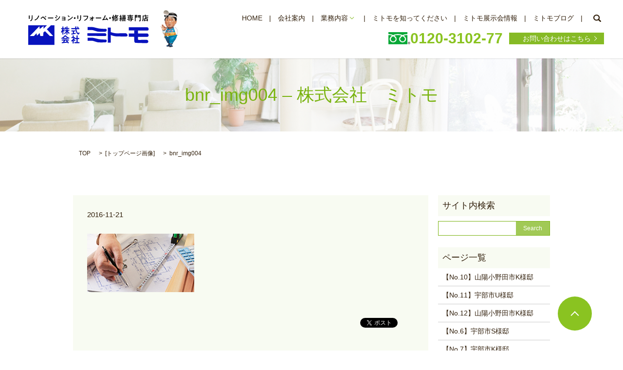

--- FILE ---
content_type: text/html; charset=UTF-8
request_url: https://www.mitomonet.com/bnr_img004
body_size: 4900
content:

<!DOCTYPE HTML>
<html lang="ja" prefix="og: http://ogp.me/ns#">
<head>
  <meta charset="utf-8">
  <meta http-equiv="X-UA-Compatible" content="IE=edge,chrome=1">
  <meta name="viewport" content="width=device-width, initial-scale=1">
  <meta name="format-detection" content="telephone=no">
  <title>&raquo; bnr_img004</title>
  <link rel='dns-prefetch' href='//s.w.org' />
<link rel='stylesheet' id='biz-cal-style-css'  href='https://www.mitomonet.com/wp-content/plugins/biz-calendar/biz-cal.css?ver=2.2.0' type='text/css' media='all' />
<link rel='stylesheet' id='contact-form-7-css'  href='https://www.mitomonet.com/wp-content/plugins/contact-form-7/includes/css/styles.css?ver=5.1.1' type='text/css' media='all' />
<script type='text/javascript' src='https://www.mitomonet.com/wp-content/themes/epress/assets/js/vendor/jquery.min.js?ver=4.9.26'></script>
<script type='text/javascript'>
/* <![CDATA[ */
var bizcalOptions = {"holiday_title":"\u5b9a\u4f11\u65e5","sun":"on","holiday":"on","temp_holidays":"2023-1-1\r\n2023-1-2\r\n2023-1-3\r\n2023-1-4\r\n2023-3-21\r\n2023-4-29\r\n2023-05-03\r\n2024-08-11\r\n2024-08-12\r\n2024-08-13\r\n2024-08-14\r\n2024-08-15\r\n2024-08-16\r\n2024-08-17\r\n2024-08-18\r\n2023-05-04\r\n2023-05-05\r\n2023-05-06\r\n2023-05-07\r\n2023-08-11\r\n2023-08-12\r\n2023-08-13\r\n2023-08-14\r\n2023-08-15\r\n2023-08-16\r\n2023-09-18\r\n2023-11-03\r\n2023-11-04\r\n2023-11-05\r\n2023-11-23\r\n2023-12-29\r\n2023-12-30\r\n2023-12-31\r\n2024-01-01\r\n2024-01-02\r\n2024-01-03\r\n2024-01-04\r\n2024-02-12\r\n2024-02-23\r\n2024-02-24\r\n2024-03-20\r\n2024-04-29\r\n2024-05-03\r\n2024-05-04\r\n2024-05-06\r\n2024-08-11\r\n2024-08-12\r\n2024-08-13\r\n2024-08-14\r\n2024-08-15\r\n2024-08-16\r\n2024-08-17\r\n2024-08-18\r\n2024-10-14\r\n2024-12-29\r\n2024-12-30\r\n2024-12-31\r\n2025-01-01\r\n2025-01-02\r\n2025-01-03\r\n2025-01-04\r\n2025-01-05\r\n2025-01-13\r\n2025-04-29\r\n2025-05-03\r\n2025-05-04\r\n2025-05-05\r\n2025-05-06\r\n2025-01-25\r\n2025-01-26\r\n2025-04-12\r\n2025-04-13\r\n2025-12-28\r\n2025-12-29\r\n2025-12-30\r\n2025-12-31\r\n2026-01-01\r\n2026-01-02\r\n2026-01-03\r\n2026-01-04\r\n2026-01-12\r\n2026-02-23\r\n2026-02-11\r\n2026-02-23\r\n2026-03-20\r\n2026-03-21\r\n\r\n\r\n\r\n","temp_weekdays":"","eventday_title":"\u30df\u30c8\u30e2\u5c55\u793a\u4f1a","eventday_url":"","eventdays":"2022-03-05\r\n2022-03-06\r\n2022-04-23\r\n2022-04-24\r\n2022-07-09\r\n2022-07-10\r\n2022-10-01\r\n2022-10-02\r\n2023-4-22\r\n2023-4-23\r\n2023-07-08\r\n2023-07-09\r\n2023-10-28\r\n2023-10-29\r\n2024-01-27\r\n2024-01-28\r\n2024-04-13\r\n2024-04-14\r\n2024-07-20\r\n2024-07-21\r\n2024-10-05\r\n2024-10-06\r\n2025-01-24\r\n2025-01-25\r\n2026-01-24\r\n2026-01-25","month_limit":"\u6307\u5b9a","nextmonthlimit":"3","prevmonthlimit":"0","plugindir":"https:\/\/www.mitomonet.com\/wp-content\/plugins\/biz-calendar\/","national_holiday":""};
/* ]]> */
</script>
<script type='text/javascript' src='https://www.mitomonet.com/wp-content/plugins/biz-calendar/calendar.js?ver=2.2.0'></script>
<link rel='shortlink' href='https://www.mitomonet.com/?p=100' />
<link rel="icon" href="/wp-content/uploads/名称未設定-1-2.jpg" sizes="32x32" />
<link rel="icon" href="/wp-content/uploads/名称未設定-1-2.jpg" sizes="192x192" />
<link rel="apple-touch-icon-precomposed" href="/wp-content/uploads/名称未設定-1-2.jpg" />
<meta name="msapplication-TileImage" content="/wp-content/uploads/名称未設定-1-2.jpg" />
  <link rel="stylesheet" href="https://www.mitomonet.com/wp-content/themes/epress/assets/css/main.css">
  <script src="https://www.mitomonet.com/wp-content/themes/epress/assets/js/vendor/respond.min.js"></script>

  <!-- facebook -->
  <script>(function(d, s, id) {
    var js, fjs = d.getElementsByTagName(s)[0];
    if (d.getElementById(id)) return;
    js = d.createElement(s); js.id = id;
    js.src = "//connect.facebook.net/ja_JP/sdk.js#xfbml=1&version=v2.0";
    fjs.parentNode.insertBefore(js, fjs);
  }(document, 'script', 'facebook-jssdk'));</script>

</head>
<body class="scrollTop">

  <header>
    <section class="primary_header">
      <div class="row">
                <div class="title">
                      <a href="https://www.mitomonet.com/">
              <object type="image/svg+xml" data="https://www.mitomonet.com/wp-content/uploads/logo.svg" alt="株式会社　ミトモ"></object>
            </a>
                  </div>

        <nav class="global_nav"><ul><li><a href="https://www.mitomonet.com/">HOME</a></li>
<li><a href="https://www.mitomonet.com/company">会社案内</a></li>
<li class="has_under"><a href="#">業務内容</a>
<ul class="sub-menu">
	<li><a href="https://www.mitomonet.com/original2">施工の流れ</a></li>
	<li><a href="https://www.mitomonet.com/original7">リフォームQ&#038;A</a></li>
	<li><a href="https://www.mitomonet.com/original3">保証・メンテナンス</a></li>
	<li><a href="https://www.mitomonet.com/original26">リノベーション</a></li>
	<li><a href="https://www.mitomonet.com/original17">ミトモ施工事例集</a></li>
	<li><a href="https://www.mitomonet.com/%e3%81%8a%e5%ae%a2%e6%a7%98%e3%81%ae%e5%a3%b02">お客様の声</a></li>
	<li><a href="https://www.mitomonet.com/original8">営業担当者のご紹介</a></li>
	<li><a href="https://www.mitomonet.com/original23">ミトモ専属大工のご紹介</a></li>
	<li><a href="https://www.mitomonet.com/original22">JA山口県</a></li>
	<li><a href="https://www.mitomonet.com/original28">リフォーム関連情報</a></li>
	<li><a href="https://www.mitomonet.com/original25">ふるさとリフォーム</a></li>
	<li><a href="https://www.mitomonet.com/original19">リンク集ページ</a></li>
</ul>
</li>
<li><a href="https://www.mitomonet.com/original21">ミトモを知ってください</a></li>
<li><a href="https://www.mitomonet.com/%e3%83%9f%e3%83%88%e3%83%a2%e5%b1%95%e7%a4%ba%e4%bc%9a%e6%83%85%e5%a0%b1">ミトモ展示会情報</a></li>
<li><a href="https://plaza.rakuten.co.jp/mitomonet/">ミトモブログ</a></li>

            <li class="sp-only"><a href="/?page_id=7">お問い合わせ</a></li>
<li class="tablet-only"><a href="/?page_id=7">お問い合わせ</a></li>
              <li class="gnav_search">
                <a href="#">search</a>
  <div class="epress_search">
    <form method="get" action="https://www.mitomonet.com/">
      <input type="text" placeholder="" class="text" name="s" autocomplete="off" value="">
      <input type="submit" value="Search" class="submit">
    </form>
  </div>
  </li>
            </ul>
            <ul class="hdr_info pc-only tablet-hide">
              <li class="tel_bg"><strong class="text-xlarge">0120-3102-77</strong></li>
            <li><p class="text-right"><a href="/?page_id=7" class="add_arrow button">お問い合わせはこちら</a></p></li>
            </ul>
            <div class="menu_icon">
              <a href="#menu"><span>メニュー開閉</span></a>
            </div></nav>      </div>
    </section>
  </header>

  <main>
              <h1 class="wow" style="";>
                bnr_img004 &#8211; 株式会社　ミトモ                    </h1>

    
    <section class="bread_wrap">
      <div class="container gutters">
        <div class="row bread">
              <ul class="col span_12">
      <li><a href="https://www.mitomonet.com">TOP</a></li>

                  <li>[<span style="display: none;">Att. Categories: </span><a href="https://www.mitomonet.com/attachment_category/top">トップページ画像</a>]</li>
      
    
      <li>bnr_img004</li>
    </ul>
          </div>
      </div>
    </section>
        <section>
      <div class="container gutters">
        <div class="row">
          <div class="col span_9 column_main">
                  <article class="row article_detail">
      <div class="article_date">
        <p>2016-11-21</p>
      </div>
      <div class="row">
              <div class="col span_12">
          <p class="attachment"><a href='/wp-content/uploads/bnr_img004.jpg'><img width="220" height="120" src="/wp-content/uploads/bnr_img004.jpg" class="attachment-medium size-medium" alt="" /></a></p>
        </div>
            </div>
      <div class='epress_social'>
                <div class="epress_social_google_plus_one">
          <g:plusone size="medium" annotation="none" href="https://www.mitomonet.com/bnr_img004" ></g:plusone>
        </div>
        <div class="epress_social_twitter">
          <a href="https://twitter.com/share" class="twitter-share-button"{count} data-url="https://www.mitomonet.com/bnr_img004" data-text="bnr_img004">Tweet</a>
        </div>
        <div class="epress_social_facebook_like">
          <div id="fb-root"></div>
          <div class="fb-like" data-href="https://www.mitomonet.com/bnr_img004" data-layout="button_count" data-action="like" data-width="100" data-share="false" data-show_faces="false"></div>
        </div>
      </div>
    </article>

    <div class='epress_pager'>
      <div class="epress_pager_prev">
        <a href="https://www.mitomonet.com/bnr_img004" rel="prev">bnr_img004</a>      </div>
      <div class="epress_pager_next">
              </div>
    </div>
                </div>
          <div class="col span_3 column_sub">
            <div class="sidebar">
    <div class="widget_wrap"><p class="widget_header">サイト内検索</p>
  <div class="epress_search">
    <form method="get" action="https://www.mitomonet.com/">
      <input type="text" placeholder="" class="text" name="s" autocomplete="off" value="">
      <input type="submit" value="Search" class="submit">
    </form>
  </div>
  </div><div class="widget_wrap"><p class="widget_header">ページ一覧</p>		<ul>
			<li class="page_item page-item-1763"><a href="https://www.mitomonet.com/k%e6%a7%98%e9%82%b8%e3%83%aa%e3%83%8e%e3%83%99%e3%83%bc%e3%82%b7%e3%83%a7%e3%83%b32">【No.10】山陽小野田市K様邸</a></li>
<li class="page_item page-item-2535"><a href="https://www.mitomonet.com/u%e6%a7%98%e9%82%b8%e3%83%aa%e3%83%8e%e3%83%99%e3%83%bc%e3%82%b7%e3%83%a7%e3%83%b3">【No.11】宇部市U様邸</a></li>
<li class="page_item page-item-2610"><a href="https://www.mitomonet.com/%e5%b1%b1%e9%99%bd%e5%b0%8f%e9%87%8e%e7%94%b0%e5%b8%82k%e6%a7%98%e9%82%b8%e3%83%aa%e3%83%8e%e3%83%99%e3%83%bc%e3%82%b7%e3%83%a7%e3%83%b3">【No.12】山陽小野田市K様邸</a></li>
<li class="page_item page-item-1050"><a href="https://www.mitomonet.com/201706s">【No.6】宇部市S様邸</a></li>
<li class="page_item page-item-1403"><a href="https://www.mitomonet.com/k%e9%82%b8%e3%83%aa%e3%83%8e%e3%83%99%e3%83%bc%e3%82%b7%e3%83%a7%e3%83%b3">【No.7】宇部市K様邸</a></li>
<li class="page_item page-item-1409"><a href="https://www.mitomonet.com/o%e6%a7%98%e9%82%b8%e6%94%b9%e8%a3%85%e5%b7%a5%e4%ba%8b">【No.8】宇部市O様邸</a></li>
<li class="page_item page-item-1405"><a href="https://www.mitomonet.com/s%e9%82%b8%e6%94%b9%e8%a3%85%e5%b7%a5%e4%ba%8b">【No.9】宇部市S様邸</a></li>
<li class="page_item page-item-2387"><a href="https://www.mitomonet.com/%e3%81%8a%e5%ae%a2%e6%a7%98%e3%81%ae%e5%a3%b02">お客様の声</a></li>
<li class="page_item page-item-1012"><a href="https://www.mitomonet.com/%e3%81%8f%e3%81%99%e3%81%ae%e3%81%8d%e3%83%81%e3%83%83%e3%83%97">くすのきチップ</a></li>
<li class="page_item page-item-2477"><a href="https://www.mitomonet.com/%e3%83%9f%e3%83%88%e3%83%a2%e5%b1%95%e7%a4%ba%e4%bc%9a%e6%83%85%e5%a0%b1">ミトモ展示会情報</a></li>
<li class="page_item page-item-3391"><a href="https://www.mitomonet.com/%e6%96%b0%e7%af%89%e5%b7%a5%e4%ba%8b">新築工事</a></li>
<li class="page_item page-item-1565"><a href="https://www.mitomonet.com/biossyu">美オッシュについて</a></li>
<li class="page_item page-item-9"><a href="https://www.mitomonet.com/">HOME</a></li>
<li class="page_item page-item-27"><a href="https://www.mitomonet.com/original21">ミトモってどんな会社？</a></li>
<li class="page_item page-item-25"><a href="https://www.mitomonet.com/original20">太陽光発電システム</a></li>
<li class="page_item page-item-11"><a href="https://www.mitomonet.com/company">会社案内</a></li>
<li class="page_item page-item-23"><a href="https://www.mitomonet.com/original2">施工の流れ</a></li>
<li class="page_item page-item-41"><a href="https://www.mitomonet.com/original3">保証・メンテナンス</a></li>
<li class="page_item page-item-61"><a href="https://www.mitomonet.com/original5">旧お客様の声</a></li>
<li class="page_item page-item-59"><a href="https://www.mitomonet.com/original6">イベント情報</a></li>
<li class="page_item page-item-55"><a href="https://www.mitomonet.com/original7">リフォームQ&#038;A</a></li>
<li class="page_item page-item-57"><a href="https://www.mitomonet.com/original8">営業担当者のご紹介</a></li>
<li class="page_item page-item-13"><a href="https://www.mitomonet.com/original13">店舗リフォーム</a></li>
<li class="page_item page-item-43"><a href="https://www.mitomonet.com/original14">水廻りリフォーム</a></li>
<li class="page_item page-item-15"><a href="https://www.mitomonet.com/original15">各種リフォーム</a></li>
<li class="page_item page-item-17"><a href="https://www.mitomonet.com/original16">バリアフリー</a></li>
<li class="page_item page-item-19"><a href="https://www.mitomonet.com/original17">ミトモ施工事例集</a></li>
<li class="page_item page-item-21"><a href="https://www.mitomonet.com/original19">リンク集ページ</a></li>
<li class="page_item page-item-29"><a href="https://www.mitomonet.com/original22">JA山口県</a></li>
<li class="page_item page-item-31"><a href="https://www.mitomonet.com/original23">ミトモ専属大工のご紹介</a></li>
<li class="page_item page-item-33"><a href="https://www.mitomonet.com/original25">ふるさとリフォーム</a></li>
<li class="page_item page-item-35"><a href="https://www.mitomonet.com/original26">リノベーション</a></li>
<li class="page_item page-item-37"><a href="https://www.mitomonet.com/original28">リフォーム関連情報</a></li>
<li class="page_item page-item-39"><a href="https://www.mitomonet.com/original29">【No.1】宇部市Y様邸</a></li>
<li class="page_item page-item-45"><a href="https://www.mitomonet.com/original30">【No.2】宇部市A様邸</a></li>
<li class="page_item page-item-47"><a href="https://www.mitomonet.com/original31">【No.3】宇部市N様邸</a></li>
<li class="page_item page-item-49"><a href="https://www.mitomonet.com/original32">【No.4】山口市N様邸</a></li>
<li class="page_item page-item-51"><a href="https://www.mitomonet.com/original33">【No.5】宇部市I様邸</a></li>
<li class="page_item page-item-8"><a href="https://www.mitomonet.com/sitemap">サイトマップ</a></li>
<li class="page_item page-item-7"><a href="https://www.mitomonet.com/contact">お問い合わせ</a></li>
<li class="page_item page-item-5"><a href="https://www.mitomonet.com/policy">プライバシーポリシー</a></li>
		</ul>
		</div>		<div class="widget_wrap">		<p class="widget_header">最近の投稿</p>		<ul>
											<li>
					<a href="https://www.mitomonet.com/news/3781">「mitomoブログ」更新しました。</a>
									</li>
											<li>
					<a href="https://www.mitomonet.com/news/3773">「mitomoブログ」更新しました。</a>
									</li>
											<li>
					<a href="https://www.mitomonet.com/news/3769">「mitomoブログ」更新しました。</a>
									</li>
											<li>
					<a href="https://www.mitomonet.com/news/3767">「mitomoブログ」更新しました。</a>
									</li>
											<li>
					<a href="https://www.mitomonet.com/news/3763">「mitomoブログ」更新しました。</a>
									</li>
					</ul>
		</div><div class="widget_wrap"><p class="widget_header">カレンダー</p><div id='biz_calendar'></div></div>1  </div>
          </div>
        </div>
      </div>
    </section>
      <section class="contents6">
    <h2>お問い合わせ</h2>
  <div class="container">
  <div class="row">
    <div class="col span_12">
      <figure>
        <a href="/?page_id=7" class="contact_img"></a>
      </figure>
      <div class="contents6_sp">
        <p>小さな工事から大きな増改築まで、<br class="sp-only">株式会社ミトモにお任せください。</p>
        <p><img src="/wp-content/uploads/top_contact001.png" alt="ご来場・お問い合わせ件数年間260件以上 OBのお客様件数4,000件以上"></p>
        <p><a href="tel:0120310277"><img src="/wp-content/uploads/top_contact002.png" alt="フリーダイヤル 0120-3102-77 ご相談・お見積無料！！"></a></p>
        <p>TEL：<span class="pc-only">0836-34-1162</span><span class="sp-only"><a href="tel:0836341162">0836-34-1162</a></span><br>FAX：0836-34-1174<br>住所：山口県宇部市大字小串91-26</p>
        <p class="text-center"><a href="/?page_id=7" class="add_arrow button large">お問い合わせはこちら</a></p>
      </div>
    </div>
  </div>
  </div>
  </section>
  </main>
<footer>
    <div class="container">
      <div class="row">
        <nav class="col span_12"><ul><li><a href="https://www.mitomonet.com/">HOME</a></li>
<li><a href="https://www.mitomonet.com/contact">お問い合わせ</a></li>
<li><a href="https://www.mitomonet.com/policy">プライバシーポリシー</a></li>
<li><a href="https://www.mitomonet.com/sitemap">サイトマップ</a></li>
</ul></nav>        <div class="col span_12 copyright">
          <p>Copyright &copy; 株式会社　ミトモ All Rights Reserved.<br>
            【掲載の記事・写真・イラストなどの無断複写・転載等を禁じます】</p>
        </div>
      </div>
    </div>
    <p class="pagetop"><a href="#top"></a></p>
  </footer>

  <script src="https://www.mitomonet.com/wp-content/themes/epress/assets/js/vendor/bundle.js"></script>
  <script src="https://www.mitomonet.com/wp-content/themes/epress/assets/js/main.js"></script>

  <!-- twitter -->
  <script>!function(d,s,id){var js,fjs=d.getElementsByTagName(s)[0],p=/^http:/.test(d.location)?'http':'https';if(!d.getElementById(id)){js=d.createElement(s);js.id=id;js.src=p+'://platform.twitter.com/widgets.js';fjs.parentNode.insertBefore(js,fjs);}}(document, 'script', 'twitter-wjs');</script>
  <!-- google+ -->
  <script src="https://apis.google.com/js/platform.js" async defer>{lang: "ja"}</script>

  <script type='text/javascript'>
/* <![CDATA[ */
var wpcf7 = {"apiSettings":{"root":"https:\/\/www.mitomonet.com\/wp-json\/contact-form-7\/v1","namespace":"contact-form-7\/v1"}};
/* ]]> */
</script>
<script type='text/javascript' src='https://www.mitomonet.com/wp-content/plugins/contact-form-7/includes/js/scripts.js?ver=5.1.1'></script>
</body>
</html>


--- FILE ---
content_type: text/html; charset=utf-8
request_url: https://accounts.google.com/o/oauth2/postmessageRelay?parent=https%3A%2F%2Fwww.mitomonet.com&jsh=m%3B%2F_%2Fscs%2Fabc-static%2F_%2Fjs%2Fk%3Dgapi.lb.en.2kN9-TZiXrM.O%2Fd%3D1%2Frs%3DAHpOoo_B4hu0FeWRuWHfxnZ3V0WubwN7Qw%2Fm%3D__features__
body_size: 161
content:
<!DOCTYPE html><html><head><title></title><meta http-equiv="content-type" content="text/html; charset=utf-8"><meta http-equiv="X-UA-Compatible" content="IE=edge"><meta name="viewport" content="width=device-width, initial-scale=1, minimum-scale=1, maximum-scale=1, user-scalable=0"><script src='https://ssl.gstatic.com/accounts/o/2580342461-postmessagerelay.js' nonce="7HpZ5cCZuFuL8tqYtXftPA"></script></head><body><script type="text/javascript" src="https://apis.google.com/js/rpc:shindig_random.js?onload=init" nonce="7HpZ5cCZuFuL8tqYtXftPA"></script></body></html>

--- FILE ---
content_type: image/svg+xml
request_url: https://www.mitomonet.com/wp-content/uploads/logo.svg
body_size: 133556
content:
<?xml version="1.0" encoding="utf-8"?>
<!-- Generator: Adobe Illustrator 27.0.0, SVG Export Plug-In . SVG Version: 6.00 Build 0)  -->
<svg version="1.1" xmlns="http://www.w3.org/2000/svg" xmlns:xlink="http://www.w3.org/1999/xlink" x="0px" y="0px"
	 viewBox="0 0 317 76" style="enable-background:new 0 0 317 76;" xml:space="preserve">
<style type="text/css">
	.st0{display:none;}
	.st1{fill:#0813BD;}
	.st2{fill:#FFFFFF;}
</style>
<g id="レイヤー_1" class="st0">
	
		<image style="display:inline;overflow:visible;" width="246" height="67" xlink:href="[data-uri]
AElEQVR4nOy9B5gUVdoG+lbors7dk3NgSEOUIFEkg2QJC4qCoF4VERB0UXQVRRZEMWBARUUJZkAQ
s4CAgOQ4ZAYmMEwOnVOl+5yaaizbcQ3s3n+566fFdKg+dc6pL6ei8BdAluXIPlDqoXysHqAoSv53
7FLUdS5/HHnxa9dpYH7/aj5/es6a61zRmv/VOv/suNq5Rd2jKxpT+9uoa+BKxv6/hv95wpZlmQZA
DkY96MhXUQeiEErSHNqbT6vn0dEIGDUGo/6VNOOJWmRVEY3WHJH5aeejfS1FjSf9FoPSXCN6zpfH
oShK+gP7SWnmSWnmK0fNLXpffm3/ouelXauoGVP8FSKNHif6vkSvjdLggPYei1cTkbP/BXP4PwMN
Uus1h06DOA3d+MhnvHoIGoKMEJ9O3VumAQkbQSyd+l5UxyBHWP0rybIsquexmrlxmt/RDRC2dizt
eIKGEKIhwtBYzZwj5yrrk+tF28+QWt27aGLRjsNqxpY0Y4oNvBc162Aa2MPIuFTUWnntemVZFvBL
RtvQ+hpiYFTUIWruMR9hHlcLbv/PErZGshCCMWkOo3rjtdwaUdKb3Gg/gACAoIbYI0zCoBKhXt1j
LeFHrmtUxxXU8QgRetXxePU7SjM/MwCbOm40ckIzFvl9SP3rV/+S83hZlqUGpBoTNWedOt+gRnL9
GkJHMzK9ZqwIk9RFMZsIoUjqmkOa91DP59QxDBqGpo8ivMhaw5pxQhpm1hBj1M4pmjFe3hbNPQ6q
91hhQtGq+38z/C9LbC2BEYKJKSgoSJ82bdojPXr02P/II49sjkKQy+ry1q1bHX369DkZpRLKGiKx
qIdJRcrI92yE+GfMmHFnenp69UMPPfSdiow+ADUA3BqChGZ+sStXrux96NChjj169Dg7duzYsxHC
+/TTT3N//PHH5oMHD97Xr1+/EwA86sFEqfkNQWQPzEePHk3+/vvv2/bv3/94mzZtyjUMjm/g93QU
UzCo41hUJmTcv39/1nvvvTegU6dORydMmHBIHSekEktIXWeEeQgaRhZhYtbI3A4dOpTZoUMHsj/0
Cy+80EsURXH27NlfaxiYR2WMZB+DmvE4DWM0axnYypUrr5k0adIRjTRWjg8++KDRpUuXuNmzZ2/T
rP+qMlv/1wlbp95ogkTx69evH3r48OEuw4cPvwCg0YwZM0aQE202W1BW4dy5c+mHDx9uetdddz39
8MMPf6ZBirC6n8bFixf3O3XqVA+LxWI8ePBg1/j4+MrPPvvs2c2bNzfu37//RXLNtWvXjps3b94a
AI137tyZsHr16vZz5sx5vVGjRgVRSESQMgZA0hdffDE+Ly+v+bBhwz4iX0yePHncjBkzdm7cuLHH
6dOnE2+66SZCjP6jR4/SEyZMmPP3v/991qRJk3ZrJGW0hIrsASEe6+7duzstXrz4pa+++mrXpk2b
ZmgkV4isvoHfMhpCtKpHrLqf5oqKijZr1qwZO2DAADKvrAhRFxcXy9OnT79j0aJFT7do0aJYwzwJ
kRvvu+++23ieb2oymYxGo9HAcRy3Y8eONmlpaa4XX3zxs08++WRccnJy3eTJky8mJCQozHDDhg2O
kSNH7o8yn8j9MN13332T/H5/jtlsNuh0Oh3HcfoLFy5k7dy5s+3Zs2e/WrBgwUZy/8rKytilS5de
99FHH431+/2mM2fOvPD2228vVe8tH2Uy/FfD/68J+194u6EiEatybyJlYvbt29dt4sSJe5s3b04R
iXrbbbftdrlc3MSJE29bvXr1+/369St4+OGH4ysrK+sefvjhkyoCR9Q1MTLetdde60xLSzsvCELq
2rVrM/v163cKQNqaNWv+tmvXLifDMMq+nz59+prFixdn79u3LyUvLy9+6tSp3wBwahAJKuOx5OXl
Ndu1a9c11113XcnMmTNvadeuXR3RC1988cVhW7ZsSejbt2/l5MmT72jZsmVlKBQKp6Sk1L733ntT
J02adEhrq0bZxqzKOAhBxthsNju54B133LFJZSaIUk21DqsIYRumTp064dixY3/jOI4QDaEdlmEY
hhAHGWDVqlWjV6xYMVIURYlIWqfTqc/Pz0+fMGFC44MHD47Q7J/CKHr06FF8/PjxnG7dupUOGzas
7o033uhz6tSp5PHjxxdt3ry5e3FxsX3IkCGXVq5cOUoURb66ulp+//33u7/44ot5S5cundq6detC
jYbEde/evVCSJNFkMlk5jjPq9XrzgAED3Pfee+/JEydOJAwcOPCpdu3aXdi4cWO7nJycixMnTtxw
++23b8zMzLz4K3b5fz1cVYQdhZRUFMFqIdrTG3mtdd5E7GHjkiVLBn733Xc3m0wmwzPPPLNjypQp
w0pKSiwJCQmWYDBIkB4Gg4FIIu/Ro0cbDxgw4ISK+AFV/fNoCFvXp0+fOgBF8+bN62W320NPPfXU
XnL+smXLvlWva3rttdd6jRs3rqJLly5lL730EmEuWLJkyU3z5s0rzczMdGtsOwU558+fP3HMmDF5
r7zyyp6JEyeOHDNmTNnIkSPLZ86cee2yZctODR8+vLhXr17X33HHHWcGDx68EwBByhKN9127JxGT
ICKtFYlrNBoJg4PRaIyowqLGHIk4qkIaZ5wy7muvvfYlgH3Lly8fmpGRYRo4cCBhTpZdu3Y1Gjt2
7A2ffPLJpojdv2LFipz4+PjCYcOGEU2iPIpZKE6u8ePHF5eXl+9/6qmn7lq9enViWVmZfcuWLdtb
tGjh7d27d99mzZoFevToEbJYLOF169alvP/++43uvvvuTbm5uT/qdDrCCBmt/X/rrbcWP/HEEwOm
TZt2IiEhgdwv8eOPP26Wnp4eaN++Pb9w4cLE0aNHnz59+vRi1RRyqcxVp9mrX8O1/0q4agg7KvTD
RHHR6PgupTmH0SC3GCUNFcfKzJkzj5SUlPT9+uuvO+3evbvZxo0bMwgiZWVlMWVlZQqysyxruXjx
YvqxY8fiFy1adKmqqio5HA5LaWlpTlXqCxHCjmgBX3/99bV33HHHUaKe3nXXXUPdbjdHpCzDMHR8
fLzwzDPPtLfZbK0LCwsNVVVVTOPGjcPPPffcmJdffvkFjRNLN2fOnDGVlZXxy5YtW0cYxPTp0y98
8cUXmdu2bUt3uVyKt/jAgQNJ7du393/55ZctBUEIDB8+3KkSbMQhFvEMy5p56lXCVmxQlSjIWg2q
FsNrnFER+zgCfNRe68+fP9/47bffvj4vL+8c0XjLy8sJc8Crr77alUhMSZKENWvW5HAc5x02bNiB
BrzTiIyVnJwsL1iwYMfIkSPv7NWrl7NFixby3LlzOz744INFKSkpwYULFzZ99NFH81evXt1oxIgR
F5988sldAM6rDJGK0shM+/fv7zp8+PARmZmZXqJR5OXlxZGLvf3220R9x5AhQ6rVNZM9Dx0+fDg9
JiZGzs7OrtPg3VUDV5PEpjRIpPsNFUl7XgSpKRUZtTfoMld/7rnniBMrcdGiRdeOHTu2ymazkfHN
NE0r3uvDhw+nEslBXm/durXFV1991a+mpoZdt27dHY0aNapWCSBCPNyyZct6EpXxrrvuOvPVV181
f+uttzar1ySEZZg0adKw6dOnF1x77bWVr776aqOdO3faP/roo6Uqcmrjs3J6enrl0KFD9y1btqzj
8ePHm5SUlFjHjx9fkZaWphDaiy++mE3sayLR5s2bl52Tk5NKkHTdunXXjhkzpkKzX5ExdRovsTHi
UGIYRgmlsSyr1zjDzEuWLGm7efPm67/44ov5UWEqLbNV1O/09HT3gw8+mEc0gH379qWvWLEic9q0
aecjjGHfvn1JrVq1OhfFcLT3lx07duxDLVu2FGw2W1x2dnawpKTENHr06Gvz8/MNU6ZMKUxNTQ12
69bNOWLEiHZdu3b1PvvsswfUuXJReHFZCBCGOmLEiGOPPvooYbQJkydPHqggAE2TtaK0tDS+uLhY
z/O8r7KyMvz444//zeFwlK9YseL2li1b1v7lPPvPgVYKs5pQ0q9x04jk1J0+fTr25ptvfmP69OmP
3XnnnYc0yKmNb3IDBgwoq6qqinv44YfPDxo0qMuaNWsO+nw+w8CBA+v27NkT27lzZ2n69OnnZ82a
dfDjjz/OycnJKWjUqJEvKolEQfLly5ffEBMTE54wYcKwQ4cOxcyfP//A999/n5GamurJyMgIFBUV
GTdu3Ji6b98+2969ex2yLPNaz6w2yWTatGk/AigjdvpLL71kITb6PffcozjZFi9e3CQrKyu4Z88e
x8svv3ycEHa3bt0IIlqWL18+esyYMd+r+xCMjDdq1KiJNTU1bRwOh9/hcJjsdrvZbDabnE5nGtm4
DRs2dNqxY0dGMBgMBQKB4DfffDMiGAyaW7Vq1fHEiRM3NJDogXqlSpZLSkpsL774YjuWZbmKigpF
Yr/++uvNSaiN2NeEKXXv3p1vQM297JQi9u2QIUPYY8eOdX/++ec7bty48chDDz2Ue99995UQot66
dWv86tWrkwlR79mzx7Jo0aKOrVq1smRmZorXX3990W/ghaCG/iLXU/4eOHAgked56+LFi9uPGDHi
0PDhw7/x+Xx+Mu+ryWkWgatSYj/00EPt9+zZc6vFYvGqqu0vuCnLsoxer2d0Oh1z4sSJXpWVlU3m
z5+/PC8vb86SJUs+03iE9S+//HK/HTt2DDh9+nRS06ZNQ88++2wToiovWrSoedeuXYlKC6LyTpgw
odBms7mPHTsWQ6TxokWLNkRLV3JcunTJPHTo0IP3339/wcqVKzuT3995553H77zzzqMRu/nAgQMp
w4YNK+jcuXNZz549DW+99VYjTUxXjIqjK8S+ZcuWdDI2YQozZ85sQ8Y9duyY5fXXXz++aNGiJo8/
/niuunxm27ZtOTabLaSRYpdDdt27d//BarXunjJlSiUAopImkOPrr7/uunHjxg433njjvsGDBxMp
SNRQwiQWa2LFYY2NHRlT3LdvXxxxNN5yyy372rVrF2BZ1nTu3Dky77SOHTsSz7Wiil+8eJHbtm1b
s3HjxlkSExMbMqmYIUOGEE950/Xr1zcnizl48KCjbdu23o4dOzpvv/32dkVFRYYmTZoEiSpO5vHS
Sy9lrFixYgCAAa+99lrJyJEjS6PsbJpSU/kifgOVYCFJElkPpk2bdpislxD2jTfeuHfw4MHbAVSr
67+qPOK4ygj7clpi165dC3U63YcLFiw4rVHlooHVSIVX1e8i8eKwJtWRzszMrCU3fsmSJYcnTpzY
WUUYBaFIPLNly5bu1NTUwHvvvZc9derUYytXrmzTpUuXot69exdonEuiVop9+eWXHZ944okzHo+H
czgc/CeffNJ03759iURiUxRFFxUVmTZs2JCxZ88e+4kTJyyff/55liAIY5YuXbpIQ9jKujdu3Nho
ypQpS4kjbvjw4SWzZs0637dvXyeR1rNmzSps3ry5d86cOflkvoTQ58yZ0+XcuXOKR3r//v2pnTp1
KtHG3GfPnn1BE6qKEGtYFEWyFhBPsybJJeL1D2sObcKNAklJSe5+/fodNJvNCbIs2wnhaKQiAYam
aaL60mVlZY5Dhw7lJCYm+jt06FAeJb0VYq+urjaRPSM/tFgsZC6WrVu3Em3qpNVqDXfq1Kn3gQMH
bFOmTDn26quvnt26dave5XKVjxw5kqj5iM4kI3PZv39/5sKFCyniSygsLDRmZGR4L168GKGBSOyb
ELuo8S9EZxdeFXC1EbaCmKNHj64ePXq0K0oljN50Rr0p2vxvQZPZpYv8hiDDoUOHqvfv3x9P3m/c
uDH51ltvLSHq7qhRo66dNGnS+U6dOtUOHjy4Z4cOHco+/PDDZqtXr17VwPyUIy0tzduhQ4cLH3zw
Qe6ePXsSBwwYcHHgwIGFAwcOzHc4HIRImEOHDhFJVj5mzBgSNvMMHDgwvnv37tuipIMiXUaMGHHy
yJEjH86dO5cwsqzTp083nzFjRuvbbrut5NZbb229f/9+x1NPPXWaEHivXr3K9uzZo//444/T58+f
v7J58+YVUfsnazzQaAhZCZNrwAus/f3PYMaMGcNCoVATi8VitlqtVoPBYNLr9YbKykolonDgwIEY
SZIkVVVXGM7MmTMnCYIgvfXWW7f16dOnMjrtc+nSpT1uuOGGgo8++qh5kyZNqkwmk3/9+vUZPM8n
er1exS52uVzUK6+80owwxo0bN2Y+/fTTrzUQLVH20ePxGHr16nX80UcfJb4OS1JSUhX58sKFCwm9
e/cuVyMb5N5EGFv4V5jZVQFXo8TWZoJRUXaU1iveUNK/NnxDa84lMeX4nj17kpuL3Nxc7yOPPJL7
yiuvHN27d6/15ZdfLk1LSwsMHTr00l133dVt2LBhhf369bvwK/NT5kiSJZYsWTKGqO2LFi36ccWK
Fa2hEg2R2BcvXiTI2Li0tNQiCEKQqIBNmjTpsWrVqhmqJ/ayJvLDDz8k7dy5k6iIXdWEDT2RfqtW
rUon3x8/ftxCVFTUSxupoKCAy8/PN7/++uvXLVmyZHcDBSHRh6imTCrZZaqaKkURckPFJUpWVosW
LfIGDBiwp0mTJsThRuz0JBIJ+PHHH5utWrWKaDlHIgQSDAbb+Hy+xF27dhHNpFQNyQlaotm0aVP2
9u3bW65bt24jIWxRFP2jRo26MGrUKDKOOG/evG4kV+Dhhx8mvofQ4sWL27Ro0UI/adKkvZp4uzah
RiZx8wceeOBDNZwVvu2227aSzwcMGDC7U6dOFzX5AxAEIaxJzb3s+/irCOQ/BxH1VJviGC1VoPk8
Wupob7hOo0LzO3fuTJs7d+6XCxcuzG3WrJmXeGBXrVqVPHHixIKMjAzC0SmiqtbU1OhMJlNAc/2G
mEdo0KBBx1544YVRbdu2rSYJE6IoBojUIC4B4oldtGhR6+uuu66mU6dOFYIgeFevXn3c4/GUq0Sl
JSahZ8+ehd99991jAFIAZLhcruwZM2b0P3z4sC2ysBYtWrimTJmSZ7PZatXUVHJc0pgewq8Q+OWC
DxWhCWLz0bHqBhho5HfCvffee3TFihWdZ8+efXvTpk39ZrPZQhJBqqqqFA3oqaeeam00Gn1EEu7Z
syeB53letV0j8frLhL158+aURYsW3bZgwYIPY2JilJCaKIpB9Vy+rq6O/eijj4g/Yac6hlBXV0eR
8dWcAm2cXWFaGzZsyES9ZrZfXQe5JnHOxZ04cSLplVdeeVvdL2W9PM+HorLNriqixtVE2OrGNlRt
9YdBLdWMFCUEDx06ZExPT3e2bt2a5F8P5Xm+7osvvvji3nvv7bl06dIv6urqPA888MBQr9fLPf74
49vnz5/fq6Cg4I758+cvbdu2bUlUJZdC2OXl5VRxcbHN4XCEHn300S6zZ8/eGxMTI2mSQpCSkuLt
2rVriSotiDparKqEWrU3UqVF8qFde/bsafLEE0/0YVmW2PFfdenSZcRDDz104NNPP80YMmRI71tv
vfVg//79q5s2berW5E1riyy01VN6jWNNUm1LRCR3ZK49e/Z85pZbbnllypQpB6N8CpG8AD/Zu7S0
tKUDBhAfFpKJU27r1q1tiNly/fXXH+vTpw9J6iG+gL7btm1ro663Tl1XRNUVCNGvWLHinxkZGTbV
qUcYjV/dI2H69Ok3NWvWrPSWW27Zpc5R3LNnT1pGRkaBStiR8QSViPktW7a07Nq162Y18SQS3ybZ
hQ/OmjXr9dzc3NMRNCP/nD9/PibKgXnVwf9yrvjlCp7PP/88p2/fvjsAKPZoOByu/fLLL+N79Ohx
srKy0jt58uSx7du3z3/33XdJTjFhMmVPPfXUzYMGDXpu0KBBK995553FGtWZjBm4//77/9a/f/9d
TzzxxJbHHntsTKtWre7r2rVrccuWLasdDofUpEkTH4mbvvDCCy2JhKiqqpKIBElPT9+rjqeViuHt
27dbX3311cnnz5+/hmRZTZky5ZTq8R4RCATKn3322R/XrVvX5JlnnhlIGA+ZSLNmzY4/8sgjj95w
ww2l0am0PXr0WEiiBvHx8SGz2cwZDAZ9bW0tiX9j7dq1Xbdu3ZotCIKYn5+flZ+f352ElPx+/y0P
PPDAfs3+RQokgtdeey3RagIXLlzI2b9/fxpJ3zx79qyS3BMIBGpV7YFoFe8sWrSoRCVCr6ZCTmGK
gwcPLly+fPmgEydOdCchONRLUN+ZM2eYuXPn3piUlFQ+bty4IzfddNOo5s2bl7rdbsPp06dTBg0a
tF5TPBPROMiYoR07dtzw/PPPz1EJW9E+hg4d+lh8fPzJ2bNnr40qD0VRUVFMAxl2VxX8LxN2BCm9
paWl9D/+8Y/3I/tx6tSp8NmzZymn08meOnXqmhdeeGGB6r1VYMqUKUV1dXXV33zzTa++fftuViVE
RMKGpkyZ0sfn8wU//vjjV0iix7Jly54bP3587ubNmzsfO3aseSAQMBMbOD8/P0c7oczMzMJ33nnn
zWgH2tChQ+/xeDxtu3XrtmvNmjXPaarGlIQSl8tFCCV/zJgxZ8eMGbPx6aef7rp9+/Zrhw8f/v4N
N9xwLsr5ozCLHj16fDh48ODyXr16hTVJKpGyRknjj4hoDJEqquhwnFatpwOBgPvSpUvSyZMnm331
1VdDyPySk5NPRQg7OzvbrWol0TYsHZH+d9555449e/bUPPjgg/MsFkvggw8+aHns2LGR99xzz4p7
7rmHqODSiBEjdrz++utdP/jgg2mjR4/+6KGHHvpElepESwlFCHLhwoWNcnNz1/br1++yVB49evR9
HMcVrl27dmkDNd9Qw1x+raf8aoOrKpvm3wWqKh4JsVjUvGil1HLlypXd+/TpU0hSD0m8NCsrq0ZT
pBBx2EWkc0RF9mkSQBji7OrZs6egEosOP68xNmrKHGlN3a9XEzd2q59FED5yPqshQAUhly1b1rlf
v35nmjRp4lHnJGkIOaCRjJHPtDXKrGZ+Og2CR3vQRU0cO9hALJvRmBh29SAJMl1atGhR0b179/Oa
eWjNAzFqX/Wa+2HfsWMHUeNdn3/+eaPhw4ef1dRcS1Gxb0Ed16PxKchR69P6QbQdUihtmE09l9do
EuRv4I90kflvgP9VwtZmsUXSKvVRBKdVNUNR9cjazihhjaMlgiha+1V7neiD0qqzKpPwRklGJirO
y0Y5BrVxfEozpnZcrWTUdjrRtluKjBOdrfUzB5smb/yyQymqYYNRc0RCipEa7IBmLlpJHwFWw/wi
zS/06nfa2LIUtQeihulo7xUdtWfaPUIDzsHIudHdU8J/Oc+uHtB6nyOVWX5NayREIbQUxeG1RCRG
jRepgqKiCEmbNMNoriNGqbxhDXKKGgJvCBjNdaPjt1KUs0ubLRb9m3/F5LWOy19zKEmaPIEIoUXm
9rNkD4qiftH0QWUOkkbaRsZiosYXGpi79ruGvhei3mvnHL0H0a2crkob+39SYkeggTLQ6Pxibey8
oUYD0USi/S76vVblo6JUQzkKkbS2628RnXaMXyxRO7//pNSJ2kttmqh2bcrr3+jG2tAYiGIsv7nW
KNDu378KjyLqespxNXYq/Z8m7GiIbj97NdzQyJz/2+b679rL/9b1/QV/wV/wF/wFf8Ff8Bf8BX/B
X/AXNAAUZylRPIYUWwYwbtCMUvQCioR6ZQ4QbfWHrLTlgsx4AdoHMLXKex5ZpKwOdZWnYI6NhRzW
w19RhricJLhdl2C28RCCIeipVvDVAKGQjMS4RAjGTQgGg/DL7UBbrZA8F2HRiTDJPJLtISx/ZxKu
7QQP9IGlMs+/TOkstQGeThQo3LdvP+58YOaq+BOneVBcIzAMAznshpmVIIeCeHjWTeZHnqRCf93w
v+B/FbSB+T918DzP1BUVMZTBoDQ2CIVCjDk5lfF6vSRdkXE6nYzX6WREUWQsFgvjsDoYo9HINGrU
iLHb7QzMZkYSRQbhsPKejPfSS5OY9u3Bi2F85nU636Z0umqvx2PV6XDLhQv8rXfcMSOxsrKS4Tju
1+Yc/guj/4L/ZaApXSHIAdpfvw2iQzlkyQZZ5iDTPGTWCVFfoRwSHYAEGpIUqxyxFhaWeDvi9Nnw
lAKUbjvAbcQ77w3C6LEOpBqvR7K5F/zV5WD0J6BPeBUjJuZjy3c3wGFggZoCUO4SJCfpEA7sw/a8
Xug2iOdFk/dTWAJPGR0pJVWVRqPeaL9p317MGHfDoSxf9XiqvLAF9FQLQNY1FGr83fH5oOxhanzl
kcfmICwXm+r4U+bI++o6WRcS5KbusKyrdIsx2t96RNns9MrWP4s/4TqZCgRlus4pD3D55BEBSU7y
SnJLZ1iIPCUEbt8vHxT3n4Ka4P9314oGd0i2BmTZ6pblmFqZT64W/vy+/gX/hgSV2poa2B1Kw0cI
4TDi7HY89sQMtGsHVJU1hcdzDIystO+FJLnxyMMP4/bbM5WoZnJyMoprRTgcDgR8Rfhy46PISoUg
IfSdHgxpnEcqdgyxsRi2Z3/trAkTF2SEPIMhyUbYY+L/1bR+d36vgbKK2/Zs+vT117cMIZ0xt+/Z
fqlz586zQ3LpdxyV6rZaleyndjod0tes+fy755euolu2bHlepkRYGarZlewd6Qn6/Xbxn3l5edNz
mtr1MfEM1TTXdktCrKN41TvlUv/+SalGI6o8Abmz0YB9bAOJHb8F3+862P/IobOrBYk1hoIw6jij
EAqFdDpOL4uiSOkYGymokhgmVLpu3Wbntn0n38xpkvx5Zmxs5ZWs7V+B1xOkLFbDz8JXDIObg7zs
YnRUNUvQklG49baicmeHrGTHof/UXP4MlFfIVHLST+E3vxxgAIEGRMFEOX5XWM4vXyKMK2Ci0v4j
uegsrSupfyVZAImDJNeX+MqR1Fia2NRhUo2snsfV29tSPUONM3gQdBaAsxhhYN146+1B6NKFgcUA
OOu+AidZSTscJKb6Meux3rh5IicHUSpDTKWbNK5D0blS+Cp9+GHv/WjcGHIwLFF5lzwAACAASURB
VPxA6+knXWLZeSNj5CQYh547i8cnjj/RpLZuCARSrsywkMPNQEkMwOZFd+kh0fmGOqo0COUuOeWj
FXVDFsw+xZIagqRcZ/ab7zZbk9sKA4uq5B4xhvcfpaUktluX/igsvAaVrsOwxxY0bZabhpJqua/B
4Twui67GDr2+SEellv6RzaeMlPzeGnni68td5sJL31IJyQwSkug1QY8PrrJcBO7zlt08sRsmTc4V
23fBsIAsnzRSVPEfucamzw3frv0EtNdphT9ghtEYoxcEARIlgZfD8EhVOkanA8NYm8m8CEjFnayG
an+L1nnuxDiDa+SIJrXp6TjVvDneaZSNvVbHH2cu0RBN1E6/rP90Dd5c++lRqdbrlfWsFQFfgL6u
1y5p1oytfDAsWw166r+iGGP/QZm6/7611YMHfGHx++0w2ZphzBD35e+HDCqrf6FOl44kEF6efv3S
xw1VNORdg4dcvKL5SIJAHtDA07RPik80lvfqk/HNwIHYeMUSW6fTob5uHnjrrQno0gUwG+q/Iwhk
MplIY0G89dZgtOmKgDtcmG/T23w0h9ymTZs6dnxfjXfemYmsLMiCjM+NevZhHv5zHMOxNOg++w9d
mDt+zEut5OAwkD72Hr8Pfo8HDhsHT8AHquEV/C6VMr9A7mixIC87O4YlzIc48zIyMtC6NebJNJps
21YwNzY2FnZzFsrLy5V1EEchz1cjNTUVZ89iizWhYI6ztnhKl2vb9AvKhSkyL4YMOqOLolIvE4BP
lvUipLaAeNJG6f1R00irqamhUlJSUFlzGvPmP4naiiq8ueQoCIF/+umn2L0nzKz++MnPchrD9stV
/Guw2WxSMBgkVVfgeT1YlidJH+AlHhItQW8wKOsiXXglCOBDAuXz+cyXLvnNtVV8yuP7t4NlXV2M
xsCYhHi4Ro18rbZj+xxnhw4tC7IaxTzfqrX15B+dUwTqwpVUjD6RYLq+uDhIOsXQ7mAQ8bFpEMIC
OIZl8vJ2M7I88r+mp3cgIFFHjhyhfV6LnvS98AZrfvY9JasC8TcIW4U+IgxXNiFJQj3uVoFmAzib
n37r+fN9wVKS7meXk6n6vvdyREuXLQCpuyefUyIooiERhzMTUlRsKXwKsfYqvPbGIvS9QcmEViqS
eB5UeowDsYnrSd9rdOoCGQyOGZiEZ5XyOsr3eNOmZ3t9+ME1VLuOkCBhtyzhYbdfPmO0miiBN3U4
eARzZ07f1CoU6oSamrOISWkBMeyAMV4HZ/AHGGLN4HkZtMRBrG9XdXm5v2dPFv7z5c3nL2U77Ppu
iEmPRXV1Nbbs/hFjb+GekHgLqsuMuFTZGEJsItyhU6D1TsiUC6Io49ut5/DJhgMwQVwUa2Ww7H1b
4369EzZFxp43LfDugf1Vt+ktKdTUsUBM42LK5mCkfz5XRMm8KMPZiJIEUNt2Ay4fC5c/AUZdGs7l
6UGJaejdMw3fffUjRCEJdoMZ694/xfz94RZ/HMFZvRQIARJjBK3jIXFO8DIh4TLQnA6U0BT+YAgQ
ggArgzNZwEKEL+SDuy4Miz0bkigzniDl8BTSjoILdNaWb4mEr7iOoiqHZzR+yZmVlVXXrl07d8uW
WUxKKkoNBpTKMulKClbPwUU6qFE0eFGEXpTAms2ozMzEVlkGKSnlHSbKO3+RCDGcAVowI+S1wety
w6jnYLJmEOT8jxG2LNepmW0xv0vDc7lplFZYJCbcEQxnRJhR28fJLAkZ1f9VQKUXKnT5df0F68sG
aJXuRNb96xf7HcCyDrB6PXRsElyeSvy4z4dT53ZfuY0dFxeHNWsfRJNmkCUJhZKEEyyNDnodUnr1
6kUNuG4YMjPhDYdxBBKW6I34RoIUR4EqH3njSAEyQkIg+D2rMzxN0cg3GpV9zs7Lw5O33/5k54sl
Es1xjRGTnAyv1wtIZtJyEjHx8airqABjbNDH8rtU8c2bN+sEthf8NTyCXqviB0hISyDN9+D3sNAh
BwmOAairq4MlzghedkOQZPIIHLjdbkXSybwAj8dDNBdeO/a5c+faHzp0geYpGyg9CzlmB2TKS0ti
AJQoU3p/H7C0GRU6HpzRCJs1BlWXSvHCCx8gPTkFlZcCsBiMkMQwzpwpQXJGNWKsLQO/vpqGgWhT
5FA6hLKMIq2JJkX+03P12hYJF1IMBxn158oQFU3MHEP8Ij/xSHKe8tgxBXkpvSRJCW63O+H06dPI
z89X+orzQoi0kAJNU8o1WR2pF6+F0cTBbjejprYaoVAIQ4YMwt33jBgMgDz2iHz2FdFk9fr6Yi5y
XbLP4bAS4FhCyuD/6Nr/E2A0gjIYDAzLGBEUJFDsz5qh/qQsKtyMwuW+kNTPi8so9T1FXZm/kuwl
OfQ6SaFFCpyyZyz4FPWuBeq5CrGpCchGxZ4O18pIyWmCutoqhPx1SEqV4XadB8MKsNor8c2mWYiJ
QVhvxB4AyyQeP1AUnqUZjMttbKYDfHGQ1RnXCQHDYkq2nGMpS1jmZR1Y73YZlSco+C+wJmYHpMQS
UDZWxyBbFPDImby6/ggm0VYuFqJsh8sZBMtZQB4+4y0vAm1lQdkCAB8hbLXbUb1v4HftVufOXVEF
GiX5TpTmp0LS6XCpoBH63tAeZTWHcebMGQQNBbjvwfvQvVs2Fs4/gbOndAiJMobcasXNt3RSQvrJ
cUBqOs4FZVlnoCiFwAXbBpc5sxSVNRbYY1PgCpGboIOOk8DpWRhijivqvSDHwsjmwFlJQU8ZYDJQ
CPhPw5a0H1KYl+2GVIloRiYWortapmzxfyxn2mpIrDGwsSk+rx6c2Qav2werNRZ+OQwmzCCRkUG6
DpM2X4IYJKQNxUenJ+4gWpHuhEChYxVmIEg0lHJ2BWl1MIijEfaLhFmQFr8UTTHK+ZQqYzlOB1F0
oa7Gj1DIAM7AIhCswzffsjiWd+KbyL0yG4sKdXKNwjgZJglmzgreLyAmLh5eJzr9kTX/J0EQCXFz
ciAQRpgPgRhZUDRdsieE6VE/+aRlRmGmwQAFkZdhscVClIBwSITJZCOdZaCXr0wVF6RaBadoPVH6
wxCEWvAi/9sSOyEzE2WFhWBNHIi9WV5+ApxeRFp6Mpa/OwWxseBNJpAb9E8AxJOVqT69kRS9XzTq
jOtFiG9yHFdKfFpyWKZ8XtAGm/AhQ9M8KB3Ph3yijqNpPiSIwbBcYzTqjowbF1Pqdd+bPnvOcjA6
o2KrM3oj6qpqkd2uHQqLdhDWeUWbsnTpo52RAHpQ7zV5FUw9QsYnJKBTpxz06JuDu+56Gx6vW5HY
e/ZYSKcSRZIQjuh2yzh06CL0IRH5ugBC/MmSW24eTJr+kyc94qM1c3uVFMmJjjjMD4RxAwyo9+zS
qKJEJAhhdDAY8G2AAnIbv3c3iQwYWT1uHt8WD83BMejuPRJvpiZFLLg9u/84UaP+0TUxRNKS/aNY
VpG6yhr4sKKh1NbVKtLZaORgttghs4TQQwiIAUWyK9Kcon6qb6QokG7hRCpDkuF11QJ6PTiOgyJt
ZUr5XTgcgigICDiDsCfFgrWb4fe74fP5lH0mvy8rK8PZi0eSmmW0qxBFUU80IFaqR0mlJTlFEW1I
Npvx2BXd6H8jkC0MBoMksgCLzQK/KgjlSErI5dJ0lbAZBkYjC9ZqhccTgMiLsNrjlH1UNCD616px
fx8Y9UawehEedy1Efy2yc1PRu3dvsJDq/TESQ6QdX38oQCv/e73V0Bto6CkfhKATcZZyOGLdWP7W
PejcHj6OOkF6Rj0NoZXShJ6ScR1NoQnoMtIf7E2APhLwB/0WE0ssXz1BEKMJjWk4KiA6Sj0kBKND
si9cZLZwlpM2Q7ybl+W3RaDsjmn4Z0Vdh+ZLnvue1gcHwV3rgzmWQ2F+Hgzmtgj6AoBOBuhfOEyZ
f/Gg98uQlEidXP6RLJecT4PXXQNIPLgYYMmLG7Fz60BUFzUFY3Ji2/dnUFb1iaLymNnuEAMC9m6n
sWnDLlgoG3SCDFPSV+jdvWt2hLAJrFmOh3/Y5bq71u+BJUnOCvMeiAjBbrfDWRaL2FjH3WnNj6J5
cx9OH8yH0+OFJKTBYI57tUb+rl9QPsgZqI5KBl1C6p+rbpr1eIyl//DG/XUGu5N0AQnJTFcdF27j
CeqzbDbLJ3Fy+vvhgEHndPmTiy8GJp05XT726LFS88mTpbayMt4UE5fJBEI68CERAmhQOlYhYM5Q
r2qb7CaIgohwuFbxd4iCjHpGolMYhj9A7EwPPB4Xwl4ndBYDzGYOpHW3IIYg1HXIcNfKtqVLvKm0
WAwIVsi0CZAFED1eolmiGNT8jqX+Kfi9tnUEXK4inc1a5KOkkJVlWdrIXmJAhyDX0w0lqbqiKFso
iLEIhYwIVAEJ2W1glAIICSQvxAVPxUVY0mJhwK7fvui/mk+dFWZjDOzJEmLjOQwbkYrbb4+f+ZsS
O+D3IzE2Hn5PpWJ/ZWSk4O13ZqF5S/gEAR9wOkVSX5QlcJKEXjSNu0DhOIDnSfswikrmebGMLDdB
EpFOUThF0UovaZoPo68ooh/H4ToLa6G9Ye8CXhY36Sgq5AnLhDHoZ8xov0QKt056ZsF+WOx2+AUn
6TaIsC4MPcdBlIINTft3hUaKi+SBQ8btUezl7MaNlfXVuC8o0uT48eNKnD29cSNcKj+lSGkiVcOe
eklCpEtaZibaZLWGQaYhmYsQExNzTjv+zp27B+UdFxGiJHjPl0EQffAFXYpnPViXqozRXawlbXGx
YN9mxMfHY/t28mSZ0XK8Lv6sB54rLlVMddjFiB2rwv4GTguqGtZj6oFap8yEw3j3201ofL4AlsNH
qmzHT5+1lFZWWHie5wRZpsj863x19ZKJJjY4B5ZjFWlLIgzEJxIXH6OonIo2lJoKVkehprYCkiQg
OSXhTGJibJHFghqKonYIgjCE7D2RDuR8whikehtU5xFLaCuT/n/e9GDMjdm+ygo5JzGJkuqqZSom
Souq5eu9Z6IMPREtr78O32uvrENYEOH1eABZUjSljJYtseDpPhgxYLzlCqbDS4LScmsBBfxdpsDF
mijP/EeIH5StVc8R62PUqhpBEd8TFYA9RoLXdwZGkxeJsV4sW/YPXNsOtTSNZRTlXirDUS5BMssC
hjMMZlM6uEG5XwHEfEWhCsvEydpMljDF65O22hyBY4TRBHzmG4007uf1aPfBZ+CqKwzU3XfEvRKG
dy4ve9YS4pYk+VvWgo/m/kN3hzdcbl2/YRvkyp4w2GLhI51yZQFkW6VfNhfRRT3ytUF4acln68pr
TiLkMaBKSFMkjSOWeKjPwCVsxxNPvIibx2H9nNmOUV9s9CPs1kESWDhsSfB68+HyleO9d7ujfVu8
KctTEWOiLmmv0/GGbzb7zL6WNNsae/cQJHfAwlsJA0Bqbyf4YAjNmufCYqQRCrlgT45FQcFJFJ7H
G1nNHUOsiL0yPe0KQGe9pGNlefJNt5gYgNMbqETSSwwniupsZ09fGpB34vgjFwtrLT9+X2P1+0IW
EiKTRJrR6TjoiCPERCsqud/tBSNJMOhpcBILb40Tks+FDh3bYcyYjq/FJ1NKccL8+WUCz1ZB5LwQ
mXgEwxRkHQejyQK3hIlmOvF4QA4HeDkoh8NhY7wh/srcyVcAhKjJr6OJmkCs7nJcS/n7+LxLKC8o
ht2RizhbKkgoyR+sRVlJBYzGPnBwlO8Kp0O8izM0r+EO17T+TYlNPL56SlLUx3feuR9t2qJKEPCC
Xo+3ALmWAm1hQI0Hi0fqY2Eg4ay9EkSZAhUHCddTNKYEg2hiNtNfE60/xIfMHGfuBx7t16wB98QT
ixHyV6O85MacxxbmPseAMUty8ANZgpui8FyYh23BgtG3uD17uU9WB+D11iImIx11NTVg9Q0u4XdJ
unfeeQdhyzWITc2B4GYUydK9XTsYbRnw8iUYPx5vLn0Fd2/YsAGSwEGSGARraxE0mWCys2BZDjff
/E9sWPfY3W3bYpzLK4+1W6g1kfHnPDTnqVkPGk8GQrhh0m2HRm3ethUSRPI0Sdz/EDOPJlaEDDir
MffphATq0qVLsMVy+PjjvcycuUlEinI7drqvaZ1r3dsQEv0ngaM5hTEGERZsVNxlj3+rrBhCUOvU
Q4ELF2Tm+HGYL5xHgtMZMEoiRVOU8uRaWa9nRb0egiDKtD/gZnk+wNodFm/36ywl7dpBnvOQesNk
mSaMlUhphmIUVZ2YPv5ADb780nlThy5lrzfNyCnWU3pBz9XnArjk87Sdavxf3bqI+B7MFouinSma
i466bF9z3L//emHZZ9ZT5uMsWPXRTiQ1VzIBopomTQfAUD5wFifSUsJ4c9ldaNcexToGCxm4PwZc
Hj4QiNcxzW4DMB00YsFKzwIlX4sQJRmmWFZOuksI4w6WRYYo4DxtgovoAXodp4eMpE8+PKO7b1Yh
zOZu8FXuxzvvHELYk5783MLMJygDzLxYtVxv8FwS6LoFZl2uYcHCLsPOFD9lLSiwo6pUp2yaSBIC
5F8Itt8V97z77inU8rXH0b1DPxzb70eNFIJk2I6X3rj5h/OFrXu+/ubRu995NQR3CY/U7FaKbVnD
lIBhZKSntcXx/fuhc8Tj7gmf4tkXRn/Svw96lJWWWFJS072yJJvqqrHdaMJJKYAOVq4FOKoUTmcd
SgsZrFmJJwoK3PjxwFpc37U7Ro8aiy3f/oALF/KxYmkl7pveZVXQi6wx/b9B5/Yd8fJzpXUz/p4a
+2/Gg18FPZXwuxlJTo4SpHWrx58CQVctSPoQBJpDSOAghpqAcAS93Aj/eLDK5vXv+0Hmf3R2bNWv
9pprsss/ek8+fmQ7Vrkq5ZP2xCvPhvt3gyD7KZYyyTqEZLvRSkm8GW4PD53SNpME+Kl/S/8i0Rsy
MxbustTXU2bl9W9KbMJZVqyYgRa5yPf78ZTdik9JqqsYCiXrjOZZCON2WVIexbqLAtbJkL0iRAcD
6i4A99C08iwn4k0kdvUlf8gPE2dyeL18wmOPPUbr9VPhc7uR3KwZfNXn8O6778Jm6Jv62NzrHzRY
DTVhoXKNzRJTKAJzHQ6wy5bNHT116pdM5SVZ4e5iuMFCrt91o++9d/D4Q+d1G6dPj8fQ/ns03lr0
fPbZt7Fjxw7wNTcjPacD+vVrj5ISP0p3n1d+27NncyVKcObobpSUFGLOnH9i3twJD944KvPv4VDA
vH//4YEsHZtUVZ3VavdeD3bs2K3EZb1+H777bis+WXcBslwFWXcJf7txFHoNA95Yeg5pqSmgJBkz
ZnyYNfXu8cqcTpw4gZhM9x/OOruagKZpSfHWC2GI9U8aUhg3zQdRUVFGx8Tpbf5gyFZYWJh5/Phx
6ZM1UndBrh2b6FhXN2rYtIqWLXOP5jTO/LFFy5yt3a9v/X+mpkcDz/NKTj5J8iC+FYOFgSvgUfBM
END7SsfXErUW2EAoXiEQUnph0xnAyD54naeRkszDqCvFms+eRrNceCkd/4HMSBt4XgyCsmXTettM
fwC3nT4JR2UlhN6DT5EcZpefj7NxQtbYkBNTlyyWUh75J42QCElvqS2gAJeZSiCdnzNMAtLDNbmA
7Rwsphy4asxgqa4QmRBeeI1Hmbs47bmXMv8BrqUURPl6AyoKJCr0zybxLUyb3h06cNTgt3QXTtO4
6DBDDNnAUhzAc+DDHoQEz++S2Nk51Ofni+WbC8/go9TYYwoROSgrPlm2Fwc/bQ4L3QK0fZtz0Ijs
lU+/2OKBCRNv+zLTOGdQYVkhWrXIwyMPt/H1ul5n9gZtKLxUAkEf76UoRnlY3+2371r15effQmIo
iEIKnDWJiLHHwG4/g6CnAjEGPSSfAXG2YiRzZ9CyVdc3Fi0ZOOWZFz+HxxXGl9/pcPLsFtDmZATC
PHyS57cX1ADMfULmX3p9Hevmg2AoKwycHUE/A5qnFScOL0elRF5+VS+waTXQ9ZMh8DPNtyrE6OoR
i+Ll+vbCktJamJJZkWhSOloXEkVRRzPkwf4CaMYvhMJuW5++PZe/+FLO5y3TqSIFQb0JJpaPhYEm
2Vw68LpKSLQXEueBFHZBZpMh6i0oKnfA6simQ2yNzRcw2vy107OKd9PSpt3oKsvyTSxbVZfe+ICU
mJjQwuFwGGXwP82bUntFUppGpqSakaxTrz5jkTgCRYNt01fNlQ1/6B+hztPu1x+3JSDgoCjZLcuc
ICBX70e2xU59ViHKJqWdgYgAI2O8injEl7+6Nizr3nhDpmtlH0nqVkKOvkAAUkiHpAQjGC90+A8B
S7iiov+HfPCFfYixMrBareD5Cny27mk0awYEg/DowBezOh2lp5k2kPFg8cXqUawu3nzjjY9i/fqF
RBfuXBOqmRnPKc8/GzHv6WDyW6+9gQcenwmDWWnivlmG7KaIOSUhjSE+KJsNJSK5/7LCwViGrV+8
y614h+fMiW32wpKhCxjoQ3XB0o3xhpgTDId/kEe0rV9/16CuHT4gdd4Iut2IiUlDXVk5srMSiMrM
/97tslqxy2LBZc9tMKjD3Lld1pefx6iNG7/Dk/MefPLBmcaX3l4yAYNvGyuR8xqlNkJhYSFiYtrM
XrZs8GtTp36HGwZ1xN+GWW/zCbLezFLhYcO6f/nRB7uHMgY9DByDxo0aK3HbfgOuQ5cO1yA5CRh4
PTakZ858SRBg1xmpzypq5RlHTw1avW7NFzeRLCKSIMO7AshMyEKfPn0ufrrmdywoCgRB6bKpELHI
04rnn6Lq49nEc80afq4P/rK9KhX1+c/OSKAoKqH+4583+aTUDCtyHeIdN5r0YBhK8ZiTz/bu3fvK
5MlFo/x+ebDJRIUNBkOQCJigqMawZVmJt+t0DHg1j5+YQoyl3olM7G9ynpI8AxBxb+d53u7z+bNI
lKOqqlI5X5IjGt0fIux+9pgvKhgJ9LJly1ps+Lxm79b9T75ZLcqH9h86//eb/nZXFuUaiNSk59Ck
yX3Kz1iRpkgiEY16PpeQeee7TZrcx9RWW2BztIbeZFciK2RN5F6Ew27ceeeCr2Izpl1RcUs4nMAZ
jUZvVfkRW0yCGBgwqNGGT95adAtLSzZ4y6pgiuNgM9Wh1nkSGekhfLLmH0jKAkSDD+D4WFDGuwXo
OoSDaBP2oVPQGW8YMPgZSIwdO3aLVLNOLXJ0NO4NhUE9cM8x0xefnqSMljTsOupEz97yNxTOfGGg
ukuuUCVrMie0ggzDxbrjoC03gqYdEMMC/GEGrDUWOsqMonwe696vgbd2b+abb3V51KqP8wjAVpHC
CcaBf1J2JK/df33Ha/vuBhtnhNdbg7btWuDYkU2odTY2qk+E+E0w2VBqi8EMn0f3ss1qQ37Z5xBM
kya+sg7itHPNE7o1M14uv5HqRrDVzgpQTgqNchrBy2NAl15881WfJY5v16TVlkWLg40Z+ohDkPMu
ustwU1ZGjXfMrTei43VNkNuRWx8b2+iOZMriXLGmXGeEjjZScaGamhMxcXGt6oKyj1Kz1m5e+FLe
wSfnP/ms3mhEsrUO17ZjMGio+RZ/uMpm0if8ITWToQSZYVww6BkIVBDhkBsmnQU6Iw2vm0fAYFfO
+0ki0+r7nys9dOR9VMk2I7GKA/CnCKMq6dW8aQZGsBQDs96GYNALfyiMmFgHRDGMQz9e6HuxODfJ
65GrlrzoZMnDPnmFwQOijoeeZaBnXdDZAvD5i2HmDNCTBBtRAsUUwWrm4A9YwdB6MCwDg4GDiTbX
p2mq8xUjdK3WQNQTt/4nzYNPrz8vooiQeYvm9SS/g/i+A34ZFRUsXl6y5+7p93bNsxgaNwkH2oER
W4APG8EL7eujSYKZ5OuAkevzwkm0SaSI6BYAOgHVTqIhOSBTRnjraiHHJiAYtOpYtv8VSW2RYRGi
9DaG7QSOMht3fRsYPnHy0x8oNrYjJQ1OZzGC3kqkpSXg7bcnKZKa0QFhKUzUKY6X+c46iusgy2Av
XQIm3/o2ampqEJOcoHBgci91OlgeeXAztmzJg9drRXJcArErBQqB/Tx4Py//SAGmxuEghrMM2EaN
GuFYRf2OEq1B5OuzlshrE2MCwzixc+dO3Hdf8TUvvzb22Vp3aE5iPLc5EAwd5Xl+c1ZmxjXvv5/B
jh/3FQwGHclXRuMmzQhH/N0dVCwMJX37ndPz9MKpFR4P4oRE2+44hvKV83JcYmLi5ed1FVTL3I9b
8dqNvTDQ5yNPyizbbDFirgRcaNqk6SoBgkdP6+oYkjtFtZH9tbLpyJGF7VwhtDI4wIsKnvGN3bKn
iIFg8QpugmEXCVErm6fx9z16fxvyUL7FH22SO8ouLMpOw5amWdTuP3PjyV4S6SaIFCjZAFGkIcoi
dKR2jqYhC/UEKUcRNqIIW/oVwia+S4WwqWjClpWXAu9Xs9Xky3nnRHLJEBTNMBwOJ0gSKiRJukYp
J5Up6PQMGLk+r91VXo7s5unghfJ6Sa5mpVFqLgHxW8gSrYwtCPVPHVJs9ZAAmeehN5nqpxWZ32U/
m0rJ6vovJznJcv2eSIKyNs7AKfMkGuT0e7uivByXs/Ggrkv5jXKo2gbU9/XVdYr6bTTGIkAQR+Jh
cTjA807F5g4ErizYQTQZsm4yx/LSElAIWDZs+GI86w+fAsNZkZDkg80OvP/+JOS2AJxBwK488chQ
/0wVygiXF2xBPjD5luWoLktGUkouLhQehtMLFBUA//jH9zj8o4iSkhTkZDVFcWEh9h4sZtt2aTqW
Qo8SP1BDyfRUsGjq9gEXqkohBQYgLAI6hobBTjYsCCEYhiDqQfubIuhPxdcbAtRTsXKbGTO5J6qc
sFkdXBlrCLTyw0m36eLA55uH4NaxK3Dx9DnU+ljEJbf4Q/7GngPElTcMpFZoPyOs4fOPjbcN6Ft2
u9FoDHy8uuqLNh1ilgwbxU4NSTicqE8lufHwygEqnrIURI9piqVISObo3rz8hUOvmTWkY/ZKxZdx
bQ8X5jyWNs/BONZKvHyJ1lESifX37brmRL/Oh4z2hMblFRUVqbsONEvvO7YqcAAAGXNJREFUdR2O
xJmoAfX4VmejqJg/7BSyG+E30al6PykMoO0wkKyuMAedYISDJttUVH/i5R2L2Nb1fy9LbpUg6Chl
vR7BtYQj/fSHpJfyEvQ0BSrkg4VlkehIRp2zHC53NVo2z0RKeuoZm50KP/t00KeEuyQDWEZAmPdC
CMtwpIgYN7ZN8NyZinMlhcWGuspTDr/fbwvTBRyt5GePAC8KCjFS0IFlSaGKkWQ3QiIEL8raZWme
EVL/QuRc9e/Z+kQnmqS00gwosT4WFZdkR+HpTbj1jjvAGfApZ0QbULHQ62MUE4NVgkhh0CGror0w
Uv3vRDYEivEjQHK3BR9EswTaxikMnJcFhLxhyLIOtCG6ivePgY5xgQ8GEWJN4OKIlmNWCnBImpBi
i+h0YSxcOBmNGtWPSx5gGpJEcDRQ7alGrDUDFy4EMeHWJxHypiAUcuBC4XlYYpKwfftJfLXpGM6e
PYu6i4mwO7KU/OrkxGSFowQFdDKyWBEi5RMBo9GoV+x2ZGdn40KRRbFvRT5cb0PVS//LHmq9QYfK
mgK8+eabKCjK6vD6O4MWq09DbOSTfXR1jQNpacArr0zGrWOegSz7VM79+6G0tlSvTWi5FKo1PP9M
xb6lL3ybY7VkK7H8I2cP9I9J9OG7b5+92WDGjsuIDQplnrLuZo49aNMn/CIppm3rxtPMZvMFok2Q
XPP/Z1r/yFdDBQHVcpjoboiXJKlZcVEhxIuuDGKDFdfKxjgTFahxysY4BxWoqaz4U96zqiqYZFWi
EMnN6YzkIdTgw4Ii7QQmeq/qCTmiev9SJY8i7MtJ5NGETSlERNOcci+V3HFRBKXmqufkNMH48dd/
EB9bn6DB87yRfE5RP698Ivhwzz2x4xy2cd/QEujqMjQ7cwYPHTh+POv8+fOxm7cYHBQEqyRJFlGQ
aKU6jaHVceifVaf9fOL1hC1FfAOR88hfMg/1fWF+PtKbtke7drkIBDCZoBbBaUIXRPOghPr9IYxF
ibyqOaUiLUCUBUisBD3RTFweGGKsiqIQrK6ByW5R9oNk4F0JMHoGtMmk0FBKQiLKii8hLjERbLw9
B9VFpUhITcGtI79BekayUsVVVp6PzOwUVFWXK6mUoI4g4KNBsWNQVxlCWloHWEURnnAhvv/uPGwp
RridWUjObgVnXQCx9gSUlJXh5VdP4ZnFh+BzB/RpKU3B+02KCm9yVMJdSSEuhThHKPCyEyHRD1oO
w2gi3VgM4EN6sFwCzFIThENBbN1iYpMcb6UnZ1rSKmqPUmReeq69Mi93eR1Sk66D338BnjrjH8rY
Sna0Dnt5mSsvRM83l+K7Lhk7wEsB4gbAJdfnCmIGCvrCRjVDj9zTPSdPzs07XirNykyhNssC9A59
8kA+ALiq5SR7PLW+zlWdnH887lRVORzbSTGi92ZcKHfDrLPg66+dOHPB9cSUWVlTDQZ0DQNSVU0d
l9OiOU4XHENFZRVGjhoFSwyGemV5vYWilFLN+KTcP6Wz9R2M1saU7LO02a8wFruNhhQKw+d3r40x
mMvYcKJaSVOPyGpjgLsA6S1QRIGXtVVzoOq/n6Ke/4ZXr251vVf8p0YDxBstM+AY2ifLMkPTtOj1
BmMkycdYrabqNm3TdgzoTW2MzDMYDJoVIiSlsGIItBwAZ2AghAoQH4Ptdu5yEQMpNJoY+Z1LkvU+
H+46e5YfduzoyfhjR0/EnDp5Lqa4+JKjrtZDm+1mNc+h4UCJALW9HFOvDCn9CWQOtFhfNdihcwoe
nzcVnbtjXP3zhko/sVnOgfcJiE3UwU/VS3odHQuaSHk1p4JhRMXG9nsY2BNaQ29Lg7fCRx5lqDjT
ODqIOtcpWG15f+a2XoaA14qE+HhU+ArgrDyE3JZ6PPbYWFB66/cy8YyHggHYjGa43DVgqTDsDj18
gVqYzJzCoXiBVlQ5EbEw6BLhqqsPgdPGOjB6H2h9lXKeiU2Dzyso4SciEXziAZjNZsLCIPIcAm69
YltYYqsVSej3NlfilZyR5Dg5EQw6ld+xDAe3UwQlWxX7weOsU+LG3lA+JKoOJrtbkUA+byY4Ll5x
CDnLq5CUJGPm/f1Mc+bE/67a5R/z8kd/vfHI44cPXWi9d7uTNemGKvPiTAyC4VrcMCpL4f5b1guo
qXMizhqnEDqf+CBaNstFp7ZDcU3L1sht2hgd2oLWmepFwfNP75Cff/ZrQB8LjzsWVlOXeq+7sAt+
fheyW5zFjPum4PZJE0aT8++dfPTTbdvyUeMS0a1bN3zwVcY4PUAIW3C7/JTNbvpThB0IyDd6BDzA
WPCqx4PHbVb8v+1dCZBU5Z3/fe/ufn3NdM8Mc8A4DKcIDIqKSCCKq+suJtGKt0uipRao2dVKClxJ
gUfWVCluErQw0dVyo64JiMEVFRS8kdOLgBwyDEyAmemZnr6P1+/4tr7v9QzIIcOhEdZ/VdebftP9
+n3vvf/9///+DzBsgIKBZVVecpBpb2f3VfuIOrGdnPte8Lq2OM0fMLrHc+SKuK4ElSMhlzETGSqE
fAePpL1/TuL5R+cvuy6PINeyRjEH3afCNNeifc/9IQI4AZVwqyWbohqVUfR5iJN0+PlprM2cN5JT
7kXIhLcS8tZ971fVIVqAGxbvkU8OCtzSsHn9PFgR3N4optX2x+9MGzd0dUBf/OK6hzt3h1BZWYmU
7XZ3yWYPY7sCxBEdztgbtrTj5UUfQAuOhMGeSEeArmgw8lHccMPZ6D/gqAB1D1wJhagwS4J6fIBP
z2fHnut5rKkJuyXZ085lLwsSGHYBmpfhmTGHn51gCJmcew8c2USRXTeSQYZmgJ4aKNsHm8l5M8QA
6WBYOu+ZZne/wHtrh3KzG1YYsIOQFRlGETBiezgyqqKxzpgcCobFv6SoXh6htJ0iVJ0FbVgLITjs
Roodh57Oo5DZmHsBVX0NRDEN1h9bFtZQMNrA2v37cpX++aKZz1/WtHOKL1QfSNhbIAg+HujIGwbG
TboQd/zMh1HjsEtVseyty3DrksXA4j+vhujYqCjOxcfLv8D6t6OIVKxFOrYMN069mgEAVrR3UeW5
F9b9yfJ3TcyjA0pdZTGXrdNTCbtC14bB7xuNtm0x9AtcgnffxUvMGiyqKkxPAanuJBJmFCuW919Q
6cevl71Ow59+COYIzkim90hB/9GD39k2ykQXMDDes4+QQxfxMGbe/30PQ+cyVPD6iNMXRj6Qepia
0aGY2j1HW3FsARbrnlBUCKoDggI0pQBRgOGTSW+3jx7Y93dQ4Od3YAZkf245kgvT0Ycl/Kq0fby0
nXu4Dzo0XgUO/1vGj3vvw+vo8hWbAVOHXxNRMNLweGSY2Ixrf3L2by+eoN7Vh98/LHUnqL88RHrX
aNNOFi0c8v95jC5mzJjR/+oPNgbaYm0o66dxn4n5t+zFoqDvf+DAE95Q393dfatoN6Ky/AzkCzaC
Hh8vDWUxgVBFAG3tLbhwwsQ377kn/I+/mQ/0i5Dixi/o1GuuPVupi7g+5Mz7HvzlU0+ufSCXLnCL
YPy5Z+Guu15GPL+aR3ezhgbNE+HWC0NwmT59EQrx1L/7xBAqfEGsW7fm4aC/tvNo1/j009sfeOP9
d0bCk1nAftfr8UwklsMEZ9d1Ux+JIqfqlmUplNpiIKhvbWzo/4emMcPfHTW6IVrXQHoZxHsYhjxR
pCgKz2Mz35xpbIe6fq4gHnaC5klB7Fli97RQpL3YgGx97J6zdvjjXcP+TA03u8Lsgg0SCsPdH+ut
KHK3VKD7vWNBAReyphe9tOdSSyVURrvcnRhSQi+lDFpESAFypxtYUdzGJ2oH3Zp06o6hFkjJYnaY
ua5yaGFOpDR5lR2HWO4EEjYTnsqlqSSC+53MeEBQgaLJEm4A3QFYVX0qKZ10cXji3HkfU9UzEOMn
XIbnn12PPy18Bd3d3SChDDy6Dqb7A+U+2MUEotnlUKqTKMpZhMMSg1n+ga6rn61c1f6jH03xP1NR
t+/hP2Mw6RmajvmLzB/fcf2u+wShGqGaTbjm+lGorjaw/O5FqA5MRi5eCVHyw0zrEKgEldmRNoWm
FCFYAvbuySCXqWUX9qgZOxkdNHTlmxuRswIg1AeR+GDnJShQI5qmRbqlPRwSiXJcOztChMwISV4d
U+RVufKGZzJNTcOijYPq3jnzrNo1I0ZiR00/pLw6TDZ8hUUOq6RjZ/hYPCqGyyr5vRJEWmSFM/w5
E9jWhOAQtp/6ZGLkaJp4if9bz+A9mrqHjO4ASLY/JKPBDQYqeZBilPvyZv7owSmPRISEuSA8VTV2
n9Jd8WSiksjBqlgcHeEK3HfFFWPnnD9xLJOkIB7WVE+hyAS6ByhkeRs4Bg5i3wO2bWvG977X+M7Q
MJeY8x6bve+4zZ1dpLEiwh/Cm2bPf3jWrFlXVVXdJ0SjUR69vPPOmq6tWxF58MEH0TS4DpkYsPRt
4C+LNiKVLmDcuLGYftcZT1QG8Xs7jUDz53hj4EAclFLrC/l8SJmmGSECgU/3wTYVOI4MlWhcg2gM
J5pIPDpLYQkOpeWOY5YbzF8iBtauXeusWv3ORc/8dy5PxGIqXObLDRnamB0zZnRsYOOAJz/a2LYm
HPIkT6sLHbIx/quoh6nhItoqPL9NPTwWwfLZh41on0S0f6S/J//OsjaaV9uvduDEkwQxUWIFAxwJ
QnBRFR2hhOXEeITzv8Ajfj0c0xNhIU5pxhePhuYZfELpPw7PY1Lb604Z6fkdyXA7yKzq0qd6ZIvA
oSy/bHSJroYmzN8y3VwqR30s4bKJnaCSymL+bvqCaWynFZA6+sTYC5/9tOM/5q6HkR4OxxwwhwX9
FK/O4Xv8FQUoKoPazCORSMDvrYdAQ4h1ucUVAX8Bs+z27prQGqM90apXRVqSbV0zQim6kmG80JeX
dJwz+54PHnn9aV84092vX9x8hRcmZNNRjB09N/Lb3/wC06bXXSUhxuLmaN4jZhRlA1hq2e/rjyk/
rJoW2jcTWr3j7mO7990ZGshYuyHqGgqChbztQJY8IKrMccgI6Q+bRXlMx8W8Z9ebIRC66VzIEhEo
LD9xLL9lFSrbugy0dWXx/prVjiStv0BKFdP9whXZCy5aFas/rXZbRWWgzefzpTRZzIsinyEhFg0w
LLuioiCdy1uirAiZc84VPhs3Flt9ATdPRp2iQE0CYimQVS9/MkyrwGFOMxaVvYT0uUz420RKwAA8
XbCpK9Qlm4IKeURCHiRyaMz3mqhHRbRkTNuZDEhFgFidKcq2vdxzqmpspS8oKizXzqQni67HM7tR
pg3gPhGL7nPkUcOBP+DmYXO5HESoqIrUwMwVIHm6YeZtyTAMqT5cD6ru5bWZIsRqB86/zJ49e2Y0
2gSTqlxK96ur42m+iooKUBRw++0z8eLi8ILn/nijIkBQ2P+YdNd1P//9E0WqSnj1E1UlnpNmskKR
Fbf80gsX1YPhiqsKZF3nQIYONWGZeY6QauSyHBwAIoEoEY6oCq6JLMG2bV0CdOa6pDIdjZu3/PUc
IhR5fpaBSDCLIBAoRybNWoAFR9M02yhmbEGkzplnjbIvnDjuOQC3wcWnN3lFl70vj02/TpX2DRGz
Qlghiyy69fpEcAEhGZO//fb6y8OBqmOtUGEXx1AUNbb6k6701q0ts1M5+lrAS0ptm457oyjTdran
1/zhqIu83vfL3eCu5rRKmpNN5XPD41SOAVKn6xMzssq53+0UR7jvuc9t9KKgUidU2t9jLeTdAKb0
ZffYxV9meGkHCjb3PG1uWfQIsNKLmH3q7po0eeSfM4GOq1U1CUU4Dbl4GAv/ZzuoTBGLU4iCF2de
sglnjGR45nm88MLTsPbegqQdR0iUcPO/XYyQbztHgvLqkez11xiyTtRNDGPhzltWzly0cwv8IYKu
jhTyHUNR5e8Pb+ANxLpaoVAT98+cAQ+6hztwUj7RB7kgQIUXZUKQ4d1MsGhmDUN1PZq7fSAZJnu4
fDAslgfSYdsSUqYOm70ck89e4y2EBQdWxnLrsIkETQy5ZZvM77UoYO4r5+whVspZlD0wHQrKhJFh
QxQN/j2hNB4xVZSRtbKgti3IVBVEYsqsLfPDj21s2vHR9Fhm9wNBPRh95NdFWxRljoDKcBIpq0Fn
05X41JnjuQJ/XyIeHwoWhSPbEIVyEDBI52ok4s1YvMjCH5/Ycqznx6Sfpmu1te1trdD83QvOPneb
s/DV9AsXX+w7MubZSUp9YoZx4wddk6D0RhOYwpTSqy9hwaYNL6GsbAjPUQ4cOBBPPvm92wSeD8Y1
q1atmrhhe47n5Q0jxRBA8YuHBisVkSHcTPzXn13fe+yf/nT8Jc3N2rIHHjpzyaWXvjfFMhUuuR97
6CbutXyy7gtWj38b63izYHVWVlZx68E0sjxialoYLktwKI3tzGf+pnp8DNGEtBMy7KhBBTjj2jY8
mghN1XlBTw+eOLNEOCMSiZe8MoQPlBi4p1qNWSwiqysv7UMPxrgk8QvNO6yIyCPZvLqshGTKPsMB
IHWd/820l226x2Nr7ezsRDQaukCsFjdSKt/Evuf2KVtgMQFZ+tq6Gr8xGjKkAXqANcDYKLJADWxo
Hg/PqLCYiyYeiyW+j9gzJYgaamtr8f5brwle/+brx4278xLJlg7dBEV62tsOO2a61D0jl3xnJp4Z
4qmzX6BPZGbcjkMfX+za751YqtiRD0ps9ArrwwRfbSK6DxWrYCACtzQcyH2W8XMfRI5lIaJRYMmS
pYDmgymmUISJYaOacM90zG9t3e2C61k3whP6HLFYBy+aeeX1j/H5uzuKOz+lV/Qb3b0tZ+c6yqX+
fGFN55M32Fk/O4ZOhvzqlHznj1FfVw9Kk2gYGEQ4NBgr38N8WwrzwoXVf82B+v3I0SQy6MJrC31/
qK3Ri7atxwnKBcj41aSJZF5f19VD984hvSZXPoneeSmHclh37zTJ5s0tjavXbn12/fovqlt2xiNt
ew2dkhAIAnBMP0xHBqE6REHnAihj5jgDMpgo6ogwiypYPppQhQsLSbAhCSry+QyMfAGKR4OsChzH
nI2GaU/WPl/dUHlVqrgbRSsOv9QA27AhqHlQkoCFlMOV90lK1/0TIVN+OI8u+d8FqKgdj6JZh2S6
HLJ2Do8hELn5uBbm9faDhxTQvK0ZtTWTsPqt9fh8PSKnqsbus1ZbtGg9m9rBAQaZtmAMyzRXZzSK
RYte5dojlUhA83q5j8Q0HPsMe6hjbW2g9UGcf/7Cl175rHrO6Y2nH1S4EBLJiuqaGcz35mk0Nu9p
6dK1ePzRheiOisiYNehXWc99LmYOM43IcuiffbIaqeQeRVWNqmAgj9Fjq37Hou8n/ErtR3WnMSxn
bAdw3v77V6ygTR+uxLzPPv5bTUtrR2VXNOfvimXQnehCsKaan3s+m+Saw6P5OFppIW8ik0zC6/fz
UlYiOAhXVLD0Fbpi7VAUCUOGDMHgwZXvkVIXGp8pVsr1CiWrgZWispLsr3PdXzddeeWVaNkJbNoc
RUXVQF5ZmY91w1NZ6Q5fOA5KdOxAWeQ0aJWVMIzW3l6LU5Wxhb4y9w+mGHjqqTdh5IvuBc+m4POG
0L9O4iblhAkTkE6zBhWgrExFRcUAXtra0tKCZcs2omtnAIVcFldfNue+Lza/df+Bx9/WTP2Tzrkf
ft4FlEO5NwgrE0R0l4NIpBwKYrCsONggr7IyVr2noJDJgYgEPh+rV8+BCCbyueMFszx2mjyZfMqa
4NgBUpQ2xlO4YfPWrZUtO1pHrFzeWb13b0dVa2trIJnIEoEwPHEPdFZa4C0BCwQIFFXk8czu7k4Q
p4CLLrgUt976Dwjr4NdMkWIIBKIoiDu5MLVpAZaRgM9PSUQjJy6a+Hegn9xQTeb/1+d0zr2PI5Vb
hlBwKGzRhihFYKePz92oGUihyp+ivX078ukWnDuuCg2DTlHGnnV3dZ819rRp518+ZsyYl4YM8T42
aBB+XtrN8i3MRPdycBkDEZZ+ZJanKLpWbCIxdPyECRPe+s+ff4Sbb56Eab+8UWzeVZQa65UvReP3
7jVvCYVC9t7mNJVFmdf1fv/7Q1H+yCNbRozAHSzZkcmgoZBFjaogKklIU5PPWYt7FGxIJNFIOIB0
yrt06THmvE4gmQ52eL14oKlpqNg0eqhy3eUosh799nZc296G29Mp1k0GSVNBNQ0GS5WzYDeb+8c0
r6IC/gDiAwbg9kAALHI0Np/HamYJMSHAMgIM/0zzaI4ul9EipcaWFuoZ1kCOem7Zt4mmTh2ujRw1
77VHf7/mgsV/WUWKedZGUIIlOw5iiL0d6XawbOCIUaMwdeolqK6Gh2jhFSd1TsES3CCNY9jQBRnU
acWMmZOFWXdX93ldiWROCAW9ffLLM9ki8enKQcfO2DvOUwRltULqDvpfLGOd6VPEAJ8urpD3ugtx
pVwrO65o97eZjAIVVM0NihRyVNS8h0YRTaaiguyPnqdB2yGQQW3xnKOVeQWuneN5GigUUFZdRnad
7NcjGkuRynCAPxfxIi2nBFds34knXnzxNRLSjs/LMAw/D8TVVYfQ2FDx3oRx5ZPY/u8Y+zv6WqmQ
o0TzHr5xpEi3RCRIBYEMymRMSnzyN4uf/k1ThlKSSKHKJhjo92O3bCN6PKdg2wiypsGATJKxJK0P
B8muRIrqp6qPLR0m8PsdfcP0VUwNjoM9rDc9cqozNSOfW03YXnqdCOqNPzCmZttQgGRP2jTCEehU
Xdd39B0dmQD8H6zlb3KNFZoLAAAAAElFTkSuQmCC" transform="matrix(1 0 0 1 0 4)">
	</image>
	
		<image style="display:inline;overflow:visible;" width="317" height="76" xlink:href="[data-uri]
AElEQVR4nOx9B5wURd7202l68s7mHIAlBwkSRXJOEl5QVATxVTGAooegp6JyIIqnGNBDhQMxA4qg
GAABSQtLXjJL2GVznJw6fb/qneHauUVB7u49P/evzezM9FRXVXc99dQ/FYUGaZAGaZB/g+z4dkOG
To+eskC/DzkIky3qmePHD2+aeM9jR/8v+7sB9BqkQRrkXy7OSxdafLPxy/Wnzp1pqqdlBGkGUjCA
uIREoWlW878EBWbRLXdM8v1f9HwD6AFQFCXcD5SmT5TQAYqilH/DdS5/HP7jStepp36/VJ/fXGfN
da6rzb/Uzt9arrZuEffousrU/jbiGriesv/Icvbgrph9+3ftKy4pahKXnIZAMAjJL0GEgoAYhBjw
ICO91eIe7ds91qRT9/94/7J/9BukKAoNgBxM6KDDX4UPIqHPtINN1hzaG0eHzqMjB2dEGUzoNfx7
WVEUSTuQQ4OQ1hzh+mnro/07XCfyW1lT9hXBQXONn9U59Hu1XhRFydfQn5SmnpSmvuE2hvsusl+u
1H+Rfaltq6QpU7oCgEWW87P7EmonIsoOPwOyph+lBgC8OikuKFxY63I0Sc/IhHprZAaMhUMwKMDI
MBB4GoXFpx9t2zTrMICV/+n6/aFBTzPgdZqD0wwq7QC9/LPQZ0LoEEODT9GAJxfqW6YeZhYedFzo
vRQqgxzB0GsYAKlQOeH68Zrf0fWAnrYsbXmiBiQiJQz2rKbO4XPV9il1lOhnAz7Ud5FAoi2H1ZQt
a8qU6nkvadrB1NOH4XKpiLYK2vYqiiLinyeh+tqnBb7w+VTEIWnusRA6p77+a5AIcXsdfTOSkqCj
OfgkGXpWBqEWLnihsDKMnBEsw+F8wbm7G0DvPygaRkLAxKg5DKFBoWVy0DK/0CDwAiA6Cb8GCMMA
qg8BlC7Ux1pQDF/XECpXDJVHAModKk8IfUdp6mcCYA2VGzlwoSmL/D4QevWGXsl5AmEt9bAhJqLO
XKi+fg3judJgjwR5naas8ATCRQBxGETkUJsDmvcInc+HytBrwF4XAUrhtgY15QQ0QF/fpKGtU+Sk
cblbNPfYH7rHKkBHLocbpH6JsdnOur3ebFEGeFmGxCoQIcFiNMMbFMEwQKwtFhynS9ny9YYpR/OO
p4Cyx5bbnTq3OwhHpQ9CoEbtdl5nwYB+/cvLyos+nTV3fv6/osv/sDq90LKWPPxmAFEAoi9cuJD2
8MMPP9mzZ8/cJ598cnPE4AkDm7R161Zb3759T4BMXnVA5Qudx4UAyhoq1xgasGHQY8PAOGPGjHvS
0tKqnnjiiR9CA9UDoJrogDVghRDYkfrFrFy5ss/Bgwc79ezZ88z48ePPhEHpiy++aLF79+7mQ4cO
3de/f//joXqRwxEqzxcGhHpAzxCqq+nIkSNJP/74Y7sBAwYca9u2bVmoTuTwUhQlRfQfowGUMEBd
Lov8nZubm/nhhx8O7Ny585E777zzYAhIApr6eEPl+0J9TYX6yxzqQ0uoTNPBgwczOnbsSPqHfvXV
V3tLkiTNmjXrWw24h++FJ/SZtrzwpGHSgvvKlStvmDx58mENi1OPjz/+uFFxcTE/a9asbaEyw5OR
2AB6vy4nc79bWlPpvk+SFAhBD7wCUa0AiihDlkXQNA2GIg89i+9/2iocOZLPGU0cdDoeFosVkiDB
wpkg0TJ8Pic8viAcTkeRFBQq5r343J/feHPJlg0bvhN+a/3+yMvb8BJTHxpgcV9++eXwQ4cOdR05
cuR5AI1mzJgxipxotVr9SkjOnj2bdujQoab33nvvi7Nnz/5KM2CCof40LFq0qP/Jkyd7ms1mw4ED
B7rFxcVVfPXVVy9v3ry5yYABAy6Ra65Zs2bC888/vxpAk507d8avWrWqw5w5c95p1KjRhYjJiAzY
aACJX3/99cS8vLzmI0aM+JR8MWXKlAkzZszYuX79+p6nTp1KuPXWWwlQeY8cOULfeeedc/70pz/N
nDx58h4Nw4pkNuE+IMBi2bNnT+dFixa9vnHjxl2bNm2aoWE8gZDeLPK3YZZoCgEUOWJC/WkqLy9v
u3r16vEDBw4k9coMA15hYaEyffr0qQsXLnyxZcuWhZqJhYC44aGHHrpLEISmRqPRYDAY9DzP8zt2
7GibmprqeO211776/PPPJyQlJdVOmTLlUnx8vDpRrFu3zjZ69OjcCJUEuR/Ghx56aLLX621sMpn0
HMdxPM/rzp8/n7lz5852Z86c2Th//vz15P6VlpayS5YsuenTTz8d7/V6jadPn371/fffXxK6t0LE
MrxBriCJcU3eVeTzyZ5a30izKQEWQYAgiOoNdntcCEoMeD2FWIsFLpeT4y02ZKbEggMDSqeA0QEJ
0Rno3rE1grIPJ08XobT4Ytrx0+fSZjz+1MYYq2Xz8uV/mzx16rTS33IP/r8GvV+wyiI0wFgNs4je
t29f90mTJu1t3rw5RZjYXXfdtcfhcPCTJk26a9WqVR/179//wuzZs+MqKipqZ8+efSI0uP0apqeW
d+ONN9pTU1PPiaKYsmbNmoz+/fufBJC6evXq/9m1a5edYRi130+dOnXDokWLsvbt25ecl5cX9+CD
D34HwK4ZZAiBsjkvL6/Zrl27brjpppuKHn300dvbt29fS9Zar7322ogtW7bE9+vXr2LKlClTW7Vq
VREIBILJyck1H3744YOTJ08+qNWNReji2BCoErCKtlqthFFi6tSpm0JAi4jlnqzRyYVBT//ggw/e
efTo0f/heZ4ACsEVlmEYhgAHKeCDDz4Yu2LFitGSJMmEodntdl1+fn7anXfe2eTAgQOjNP2ngmjP
nj0Ljx071rh79+4lI0aMqP3b3/7W9+TJk0kTJ04s2Lx5c4/CwsKoYcOGFa9cuXKMJElCVVWV8tFH
H/V47bXX8pYsWfJgmzZtLmqYNd+jR4+LsixLRqPRwvO8QafTmQYOHOh84IEHThw/fjx+0KBBL7Rv
3/78+vXr2zdu3PjSpEmT1t19993rMzIyLl1BD9ggvyAxjZoe8JcUP2aPd+SXlJX2MTCsSW8SmwUE
GdE8C1ASLFEJuFRagW837YbNZoW93IhgMAifrIADh9iEfOw7sAsp8anQm0yorKwGxxhhMxqps/kF
A7/+fvPX9kvlg2zpidXXei9+V6AXMWCpCDDTSqRFMvy3VpEe1r8ZFi9ePOiHH364zWg06l966aUd
06ZNG1FUVGSOj483+/1+AgjQ6/WEwbiPHDnSZODAgcdDoOALLX1cGtDj+vbtWwug4Pnnn+8dFRUV
eOGFF/aS85cuXfp96LrGt99+u/eECRPKu3btWvr6668T4MXixYtvff7550syMjKcGl2SOnDnzZs3
ady4cXlvvvlmzqRJk0aPGzeudPTo0WWPPvrojUuXLj05cuTIwt69e988derU00OHDt0JgAzYIo2V
WNsn4WV2mOWpTM1gMBDwh8FgCOsPJc0SP2w0CGgMI2q5b7/99jcA9i1btmx4enq6cdCgQQS4zbt2
7Wo0fvz4wZ9//vmmsJ5xxYoVjePi4i6OGDGCMNCyCCBVl8wTJ04sLCsry33hhRfuXbVqVUJpaWnU
li1btrds2dLdp0+ffs2aNfP17NkzYDabg2vXrk3+6KOPGt13332bWrRosZvjOL0GpFR94x133FE4
d+7cgQ8//PDx+Ph4cr+kzz77rFlaWpqvQ4cOwoIFCxLGjh176tSpU4tC6gBHaOLhNH11pWetQeoR
fUpq/ssvvjB7zOBRtvismDHVVaVLzbKo3mXWqANlisYzDz6G6opy9fi50KDOkPFe94hRNA1Frptn
o23x4IwMvljzZceWqZlfAuh1rf3/uwG9CPcNJmL2jfRfozTnMJqBL0WwKFUn9eijjx4uKirq9+23
33bes2dPs/Xr16eTQZaZmcmUlpaqQMCyrPnSpUtpR48ejVu4cGFxZWVlUjAYlFNTU+0htiiGQS/M
Hr/99tsbp06deoRMfvfee+9wp9PJE3bGMAwdFxcnvvTSSx2sVmubixcv6isrK5kmTZoEX3nllXFv
vPHGqxqDAjdnzpxxFRUVcUuXLl1LwHP69Onnv/7664xt27alORwO1aq5f//+xA4dOni/+eabVqIo
+kaOHGkPgVnYOBHWwSmaeupCoKfqvEKAQdqqD7FfQWMYCOvjwiJE9LXu3LlzTd5///2b8/LyzpJV
ZFlZGQFOvPXWW90I05JlWVy9enVjnufdI0aM2F+PFRXhspKSkpT58+fvGD169D29e/e2t2zZUnn2
2Wc7Pf744wXJycn+BQsWNH3qqafyV61a1WjUqFGXnnvuuV0AzoUmCyqCyRtzc3O7jRw5clRGRoab
MNG8vLxYcrH333+fLIkxbNiwqlCbSZ8HDh06lBYdHa1kZWXVap67BrlKmfvcnFt+2r7jrfTYrP8t
qy1x3f/gA2BoDoIURFnBRTw+fSZKq8oxcvhw2EwmWI06mIwG6AwM3H4KAacdTp8Ip9eDWrcLDkct
KouLUVZVUbcWIiuIL7+4ubIkv3l8Svbpa7kvvyemR2kGGPcryw7teeEBT4UGqvbhvcwGXnnlFWJQ
SFi4cOGN48ePr7RaraR8E03TqpX10KFDKYRxkL+3bt3acuPGjf2rq6vZtWvXTm3UqFFVCBzCwMIv
Xbq0F1mG3Xvvvac3btzY/L333tscuiYBHf3kyZNHTJ8+/cKNN95Y8dZbbzXauXNn1KeffrokNHAl
jSuFkpaWVjF8+PB9S5cu7XTs2LHsoqIiy8SJE8tTU1NVEHrttdeyiD6PMKHnn38+q3HjxilkAK9d
u/bGcePGlWv6K1wmp7FmGsLKfYZhVHcYlmV1GsOEafHixe02b95889dffz0vwtVEOxGpS9q0tDTn
448/nkeY4759+9JWrFiR8fDDD58Lg+a+ffsSW7dufTYCjLX3lx0/fvwTrVq1Eq1Wa2xWVpa/qKjI
OHbs2Bvz8/P106ZNu5iSkuLv3r27fdSoUe27devmfvnll/eH6spHPBeXJ0gy2YwaNeroU089RSah
+ClTpgxSHwCaJm1FSUlJXGFhoU4QBE9FRUXwmWee+R+bzVa2YsWKu1u1alXTwPKuTX744SdTaXl5
2sT7pnzXrlU2dub8BJs1BU6vHXv3H4YgiTi7dztMSZlXV67kxpmjR7Hpp934YfP32LlrHypKqrHw
pVdfAjD6Wir3ewM9rc+VTrP0qG8WDjMu7tSpUzG33Xbb36ZPn/70Pffcc1AzcLX+W/zAgQNLKysr
Y2fPnn1uyJAhXVevXn3A4/HoBw0aVJuTkxPTpUsXefr06edmzpx54LPPPmvcuHHjC40aNfJEOBCr
ALBs2bLB0dHRwTvvvHPEwYMHo+fNm7f/xx9/TE9JSXGlp6f7CgoKDOvXr0/Zt2+fde/evTZFUQSt
BVHrAP3www/vBkCUtqmvv/66megE77//ftXgsWjRouzMzEx/Tk6O7Y033jhGQK979+5kkJqXLVs2
dty4cT+G+sEfLm/MmDGTqqur29psNq/NZjNGRUWZTCaT0W63p5KOW7duXecdO3ak+/3+gM/n83/3
3Xej/H6/qXXr1p2OHz8+uB4nX4SduIuKiqyvvfZae5Zl+fLycpXpvfPOO82JuwzR5xHA7tGjh1DP
0vGygYDo04YNG8YePXq0x1//+tdO69evP/zEE0+0eOihh4oI4G3dujVu1apVSQTwcnJyzAsXLuzU
unVrc0ZGhnTzzTcX/MpzIYbcd8LXU1/379+fIAiCZdGiRR1GjRp1cOTIkd95PB5vyDm5wYBxjdK3
R3d6e+5+FJWVgmEY0JQZu/ftwcmT+eBtJpgYHrv2nUXb9hSctaWqVZfcElEU4QsK6hPB6UxISkxH
SkY6wJjRrEMP9XjoofuxK2cfHnpoFjZs+CH2Wuv2u2R6TzzxRIecnJw7zGazO7Rc/KdZmGVZRqfT
MRzHMcePH+9dUVGRPW/evGV5eXlzFi9e/JXGcql74403+u/YsWPgqVOnEps2bRp4+eWXs8nyc+HC
hc27deumkmmyjLzzzjsvWq1W59GjR6MJi1u4cOG6SFZGjuLiYtPw4cMPPPLIIxdWrlzZhfz+nnvu
OXbPPfccCevp9u/fnzxixIgLXbp0Ke3Vq5f+vffea6TxWZMi/ARVINyyZUsaKZsA5qOPPtqWlHv0
6FHzO++8c2zhwoXZzzzzTItQ85lt27Y1tlqtAQ37uex206NHj58sFsueadOmVQAgD008Ob799ttu
69ev73jLLbfsGzp0KGFPZGlHAHSRxhcuqNHphcuU9u3bF0uMPrfffvu+9u3b+1iWNZ49e5bUO7VT
p05E2awuby9dusRv27at2YQJE8wJCQn1qSmYYcOGEYtu0y+//LI5acyBAwds7dq1c3fq1Ml+9913
ty8oKNBnZ2f7yfKW1OP1119PX7FixUAAA99+++2i0aNHl0To9WgqFOIS1lOGIzFkWSbtwcMPP3yI
tJeA3i233LJ36NCh2wFUhdrfYLm9RnlyzjMbhVde2NW6VfOb7hx3G5KyGuOHbzbiT4/PgIkSYY6y
4OTWVYi9lAav1wNLFA+F0YOidOBoFh5PDbYePI2NJ0vh44xonZqMNu1aov+AIWjXsRNu6tkfj8+Y
Unn8+MXDL7322jVV7vcEepdDmbp163aR47hP5s+ff0qzPIoUVsMm3gp9F/aHC2rCo+iMjIwaMigW
L158aNKkSV1Cg0kdbMRfq1WrVs6UlBTfhx9+mPXggw8eXblyZduuXbsW9OnT54JG0S9p2c8333zT
ae7cuaddLhdvs9mEzz//vOm+ffsSCNOjKIouKCgwrlu3Lj0nJyfq+PHj5g0bNmSKojhuyZIlCzWg
p7Z7/fr1jaZNm7aEGEVGjhxZNHPmzHP9+vWzE5Y3c+bMi82bN3fPmTMnn9SXgOCcOXO6nj17VrWc
5ubmpnTu3LlIG7o1a9as8xp3kzCQBSVJIm0BsYhqHJzD1umg5tA6W6uSmJjo7N+//wGTyRSvKEoU
ARUNmyLCEP8smqbp0tJS28GDBxsnJCR4O3bsWBbB+lQgrKqqMpI+Iz80m82kLuatW7cSFn7CYrEE
O3fu3Gf//v3WadOmHX3rrbfObN26VedwOMpGjx59NnS9n0VYkLrk5uZmLFiwgCK6y4sXLxrS09Pd
ly5dCo+BsG8fAUJJo8+MjLppkF8bqAUKBwqmJ+/+s2PvsT1QKBoffPIRhEtHsfjeMbghyYTMlmng
bMkwmEzwBBRIwSA4BpAtsbBGJ4FmKbS84TRGHD6KexZ/ipV7D6DJwVwsfPNv6N6+Pf73jonofXOf
pyH89N613o/fG+ipg3bs2LFVY8eOdUQssyIfSCb0wGrjaUVNxAMX/g0ZKAcPHqzKzc2NI+/Xr1+f
dMcddxSRJeSYMWNunDx58rnOnTvXDB06tFfHjh1LP/nkk2arVq36oJ76qUdqaqq7Y8eO5z/++OMW
OTk5CQMHDrw0aNCgi4MGDcq32WwEQJiDBw8SBlQ2btw41cl50KBBcT169NgWwSpUVjJq1KgThw8f
/uTZZ58lIJ956tSp5jNmzGhz1113Fd1xxx1tcnNzbS+88MIpAn69e/cuzcnJ0X322Wdp8+bNW9m8
efNyTf20oXWM5vOfCZkA6rFWan//M5kxY8aIQCCQbTabTRaLxaLX6406nU5fUVGhWr73798fLcuy
HFr+qmD86KOPThZFUX7vvffu6tu3b0VkqNiSJUt6Dh48+MKnn37aPDs7u9JoNHq//PLLdEEQEtxu
t6qHczgc1JtvvtmMTBrr16/PePHFF9+ux6qv9qPL5dL37t372FNPPUV0q+bExMRK8uX58+fj+/Tp
UxaywKtZP0KgH7wC0DfIlQZoqWKGC5lw4lFUoGe0MabF+fx8vL3qHQRdHvTs2BpOnkduiQ/SkTLM
HHMTogx+BP0CeJNBvWNL12yGTIvodlM7bNt7ElbKj0+euAP3v/81zlQDPK3D1xs3Y/vuffjT9Acn
z533wrvXej9+j0xPGyFBRehttNbb+gLMtS4YtOZc4jMX16tXL/Lgo0WLFu4nn3yyxZtvvnlk7969
ljfeeKMkNTXVN3z48OJ77723+4gRIy7279///BXqp9aROMouXrx4HFkKL1y4cPeKFSvaIAQohOld
unSJDNQmJSUlZlEU/WRZlZ2d3fODDz6YEbIYXmawP/30U+LOnTvJsqtbyFlXR1jTBx98kEa+P3bs
mJks+1DHUuQLFy7w+fn5pnfeeeemxYsX74lIjFDfIYXCrNSoC02QvRbktICp/Vto2bJl3sCBA3Oy
s7OJ8YPoBROJxXr37t3NPvjgA8KOD4fBw+/3t/V4PAm7du0ijLYk5FYjagFl06ZNWdu3b2+1du3a
9QT0JEnyjhkz5vyYMWNIOdLzzz/fnfhCzp49m+g6A4sWLWrbsmVL3eTJk/dq/Am1ztQK8Qt87LHH
Pgm5pATvuuuureTzgQMHzurcufMljX8k0SsFNeF8l3WtDdEY9YviUFiUoj2qMQF+jAWFJmGHsPXf
fY/jx07jrfvGo9jpw5bj58DRFIgvRjAQhMLQYHQ0QDNgaQUmyo1DZdWgDxKXAgpniytg79YK7z8y
AX1nvo8Krx82mxFeMYDcQwc7KR6Fo0zUNUVn/N6ck8NLvvCDiPrSF2k+j2Qr2sHAaZalws6dO1Of
ffbZbxYsWNCiWbNmbmIp/OCDD5ImTZp0IT09nTABiiz/qqurOaPR6NNcvz5gDQwZMuToq6++OqZd
u3ZVxFlWkiQfYRtEBUkshgsXLmxz0003VXfu3LlcFEX3qlWrjrlcrjJNdpNwfcVevXpd/OGHH54G
kAwg3eFwZM2YMWPAoUOHrOGGtWzZ0jFt2rQ8q9VaEwpnI0exZjkvXgH8LicXCA12MuiFSF+8eiaX
8O/EBx544MiKFSu6zJo16+6mTZt6TSaTmTgBV1ZWqsz5hRdeaGMwGDyEQeXk5MQLgiCEdGVOTQia
2ubNmzcnL1y48K758+d/Eh0drT7MkiT5Q+cKtbW17Keffkr0lztDZYi1tbUUKT/kM6n1I1QBfd26
dRmoY/S5oXaQaxJDSezx48cT33zzzfdD/aW2VxCEQEQURgPgXUGUCwqLKoyFB0uhwHb5KWGBM/nn
cezsafTv2BITBnVBwKDHvT4vSESjIiuAz4VArQcCOBitQUhRVtw1/mbcq2MhWNKht8XX+eeVn4RZ
l4q5U/rjvjfXQ9Zz0DE0HDW1TEnepTsB/P1a6vy7Ab3QQ1df1pNrllDcbTgA3n/w4EFDWlqavU2b
NiSedbggCLVff/311w888ECvJUuWfF1bW+t67LHHhrvdbv6ZZ57ZPm/evN4XLlyYOm/evCXt2rUr
isioooJeWVkZVVhYaLXZbIGnnnqq66xZs/ZGR0fLGodgJCcnu7t161YUYhlkiVcYWmZpl5LhbCkk
vtSRk5OTPXfu3L4syxK94cauXbuOeuKJJ/Z/8cUX6cOGDetzxx13HBgwYEBV06ZNnZo4VG1AvzaL
iU5j5JBDuiyEGV+4rr169Xrp9ttvf3PatGkHInSYYb9HL+m71NTUJQMHEnsCkoiBZOvWrW2JKuDm
m28+2rdvX+LQTXSP/bZt29Y21N7aULvCy0eRAOKKFSv+kp6ebg0ZWAgIe0N9JE6fPv3WZs2aldx+
++27QnWUcnJyUtPT0y+EQM+rAXlyn4UtW7a06tat2+aQ03HYf49E3Tw+c+bMd1q0aHEq/JiRf86d
OxcdYUxqkHpEKVK6oQpTIWI8aNgigydXfLUMpcXn8fqkKZDIk1RVDIPfDVlnIpYk+F0OSAEBQb8M
2kND8VnAUDS8ogj4cyElJYFNSIYkK/CKHozploEPN6dgz7lS0CyNapeLrSn3LVLOKLGwYA2VTF28
mvv0R469vZxJY8OGDY379eu3A4Cq/woGgzXffPNNXM+ePU9UVFS4p0yZMr5Dhw75f//730mMJgHg
0hdeeOG2IUOGvDJkyJCVy5cvX6RZjpIyfY888sj/DBgwYNfcuXO3PP300+Nat279ULdu3QpbtWpV
ZbPZ5OzsbA/xC3v11VdbEWZRWVkpE+aRlpa2N1Selk0Ft2/fbnnrrbemnDt37gYSfTBt2rSTIcvs
KJ/PV/byyy/vXrt2bfZLL700iIAyqUizZs2OPfnkk08NHjy4JDL8rmfPnguIdTsuLi5gMpl4vV6v
q6mpIf59WLNmTbetW7dmiaIo5efnZ+bn5/cgbiFer/f2xx57LFfTf+EUW/4bb7yRsGHf+fPnG+fm
5qaSkK8zZ86ojt0+n68mxDoJG12+cOHCIk0gv0+TCUYaOnToxWXLlg05fvx4D+JGgzrm5Tl9+jTz
7LPP3pKYmFg2YcKEw7feeuuY5s2blzidTv2pU6eShwwZ8qUmUUOYqZIyAzt27Bj817/+dU4I9FTW
Onz48Kfj4uJOzJo1a01ECisUFBRE1xN50iDawVOotEclloFCq3odg2igttYNs82KVs2z4Kiyg6qq
wLLdZ6CnKUwd0B46sxlBvx3BoKS6rLC0GzqaxqXSKvx5/WHc1bslxvW7AR4+ChJNQWSMmNG7Ffbk
l6i3scrphEwrsfBgEVy4QylUxlIZ1IVfu09/ZNALD1h3SUkJ/ec///mjcH+cPHkyeObMGcput7Mn
T5684dVXX50fsjKqMm3atILa2tqq7777rne/fv02h5hFmJkFpk2b1tfj8fg/++yzN4mT79KlS1+Z
OHFii82bN3c5evRoc5/PZyI6t/z8/MbaCmVkZFxcvnz5u5HGjOHDh9/vcrnade/efdfq1atf0WRv
UZ2JHQ4HAZH8cePGnRk3btz6F198sdv27dtvHDly5EeDBw8+G6GIV4G0Z8+enwwdOrSsd+/eQY2D
cjj1kqzRf4aZZjibSaRLjXapTPt8PmdxcbF84sSJZhs3bhxG6peUlHQyDHpZWYJ43osAACAASURB
VFnOEJuN1JnRYdZ4zz337MjJyal+/PHHnzebzb6PP/641dGjR0fff//9K+6//36yrJVHjRq14513
3un28ccfPzx27NhPn3jiic9DbNATKlcFqwULFjRq0aLFmv79+19mc2PHjn2I5/mLa9asWVJPzj6E
XFW8Wotug/xDlELlBlRhFRS0qtdlW6nrTYqWkRFjgkGvh6s6CDMoHCi0I44FeB1LUv6o2Vd0VBA8
y0EWBUhmC6IToqDoebA0i4BCQwALjuSxDQjIbhIPsDSEoIx4sEi08eGrtkcVPlcKlQm/Bnx/SC9z
TVopVpPGiLyaV65c2aNv374XSbgS8QfLzMys1gTEh40nYVYX1KRHCjv/MsTw0KtXLzEEJJzGUVqv
ARh9ePkV+q1b4xfnDH0WBoPw+awGnNTBunTp0i79+/c/nZ2d7QrVSdaAnE/DqMKfaXPMsZr6cZrB
H2nplTR+ev56fPUYzbI9KnQQ5+iuLVu2LO/Ro8c5TT20S24pol91mvsRtWPHDrI0dmzYsKHRyJEj
z2hy5skRvn1iqFyXRoepRLRPq3elNX1FaV1lQucKGgZKXn3Xkj36/2dRLiltUIWVkNHxF9HDAix4
+0V8s/szfDT7LlSdL4RJ9kDH06BZBnoDh4BXgqAQp0kaBp5GwO0ETTEwJSaAM9sQ9Hvhp43QG01g
ZA8orxd2txc3z/47bmiSinmDO6Dr6HdBheeqOieq3YjDRCqdKrxS1f6ooKeN7giHYukiwEi7fAtE
JNLUZkQOapTe4UGk1ZdprxN5UNolYghA3RGMionwY2MjjDRaP0VKU6a2XC2j0mY41qagD5cTuVj5
mbFDE4d7WbkfkYzUoDnCbkHhHHo+TV20DDEsrGZiCCd21YW+0/rOyRF9IGkAWXuv6Ig+0/YR6jHU
hM+NzJocbDBkAMpFpQNqsQwyOvwqcnDArlObsGvTuxh6QzPA74PJqICLSwDNMfDXVIGWREh8NFiD
Hqak5mA4Gc683ZCVIPjkbNA8j4DLC0VwqT58it8HjyRj/vJtuLVjKrqlWWDpsxA8naippHoX9yAa
d1FZVL1JR//oy9vwgxzOkOLVpItHxGCXI5iBFmCkiPLC2UioCJDROkwzmutIEcvIoGbgShrwq08Y
zXUj/dPkCMODNooi8je/9BhrjUhXUu7LGj/IMAiF6/YzR9/IhKT4B3DKGpYWLouJKF+sp+7a7+r7
Xox4r61zZB9EprdvYHikQ88rjVCFYaCvAvBQ13PZyVGwJ1pQWWVHtFEGLTOQxCCkoAQ64AfN6sDa
bKBlAYLBAH1KJox+FzxnDkOoLoYhOQMUfAiUFYCzmuEP8pD8Ljw5tCl4KYBiL9CCioCwuqe7O6rQ
SzmvOKjGVGVk1f6QoBe2BIcGmqABtsh4Ta1vYH1JNCMBRPtd5HvtMoqKWG4pEYNMqyujIljmPzVH
U0ak/IxNRbCVf5mu6h8RXpeXvFrQ17btitb3UBlyxP3w1dNH9TpIX4E5Xi7+Cn9H3k9EXE89Glie
eje6AXj8qs+nAJObBvwUWLoKil9GUDKClSRQOp74CiDo8yIuxgg2qjGkQADeUz9B9IuA3gDF64S3
ugS0xwXW71bjcVmzFQKjB2+WwcIEnUcApS4M6pUFCKh65O8jv/xDbwwU6QYTuQXg7+FhD9f5/7qu
EX0p/pa+jCwD/7r2NYDWdYhSovRAKRaRdHZXXYoCUDo93E4P9FEUAoEgDD7ilExBpzeQ3PGwl9gh
7D8IfZoXgqMSnKcCrMUKjiUpqAClsgK0TqlLNS+LoDiA5CIgPnpsdDR0PPHwM9R/fRqJcON95awy
lWpKbfr5Vw1yWcjA0h6/h54J1/e/oCo/k39VX/63tu+PIkq1okcNJqmRNtdiAVAAheTHizJAZ7TA
GxAh+AU1kwphdQzFwSEwOLLvOE589QXKDh0ARTKasTqoIeCKH5QoQPDKUBQWkGlAosEZOChBP8Sq
AhjSuqsJRq8oDNLgxDilUvnZSX/4fW8bpEEa5BekCqPgw5QrapS1EhEBT7E2sGYzfJ5aCAERspmD
IsmAHER1hR/RSclo3qElZGs8ZH8QLOMHXJUQBQkUbwaoIChZgUIrQFCGEAiAi4nFiQOH0bhRGlrE
31x/1P3PZSJqQHwxw/ksG5hegzRIg9QvSoUSB69qvLii4oyITHlVTXVALoJAey4DkYmNRavud4IK
emDQc/BzVjB6Izia/EZBpcGKUp0ZpZQV5cZo1CpGSE4X9IlJoGKSQRHfdE4HRmcEY+AREDiUBDnk
mbqi9fB3wbGxV2NmssKLEUqFYgl/QPHmIlV3QrGlAOMEzdQZOyjCCBUekKx1h1LnBKgwboA0jKlR
3wvIJKl/UFtxEqaYGChBHbzlpYhtnAinoxgmqwDRH4COag1PNRAIKEiITYBo2AS/3w+v0h60xQLZ
dQlmToJREZAUFcCy5ZNxY2e4oPMtUQThDYoz1/gEOkGk8NC+XNzz2KMfxB0/JYDiG6lJCpWgEyay
qXDAj9kzbzU9+RwVuEInNEiDNMhViHJa6QcXtvwSNSIa15rKteBtqagt3A4j3wIxKSNAUSFqSAHf
b3oS0qWzSE5PRrSBbJJBIUgZce5UCQ4er4SZpdWdqTqN7Y3kFB4+p09NRBCsrVbdWhhZgNcbgKDo
UETb0LH9A0hJSLv6rddlyLCgA9WcOgqN68RvFhI7XltQACpaD51OB6crAFNSCtxuB+Li4lBacRLw
BxBllWA2R8GgY8jGM4hr1Iik6IZXMEGWJBL7hai4GHgrS/H665PRoQP8UhBf+bz29802W5Xb5YrS
W6JuP3NGuGPq1McTgv4MiueT6tJi/LNc4eMGaZAGuSrAO6/EwoVZoC57ENQvHFB14ihqnBtQVmRH
fMo5dInvDx3ZYyoUaZ7VqDNOnzsERfDDozPDrAfclXYkRBkwtksC4HOC1ukRrLyIioAJOhOJ3ZBA
0xQoQYbbFYDb5QUTq0PnduORmJRWN8KvXseoQALZ0vR/oWaU5S6CHKC9dV9LNvVQZCsUhYdCC1BY
OyRduXrItA8yaMhyjHrEmFmY46IQq8uCqwSguO0Avx7LPxyCseNtSDHcjCRTb3irysDojkMX/xZG
TcrHlh8Gw6ZngeoLoJxFSErkEPTtw/a83ug+RBAko/sLmH0vGGzJRZUVBoPOEHXrvr2YMWHwwUxP
1USq7GJL6KiWgMLV5wVx1bpKv+Jiqj1lXPh9UCk01gonTeH3VbUKFxCVps6gwlU4pZ9Zr1ySYrK7
/0Gbr1WCtQrl8yt0rV0Z6PAoo3yykuiWlVb2oHjZJOX0KNeiPr4uqfb/564VKc6AYvEpisWpKNE1
ipBUJf72fm2Qf4GwYCCiCahfgJa63Ryhi86Cz+GE1+VC6blz8InlEIQqBAWnOjRTEzohwFtRU1UD
t19AwO2DjpZQUlGJGlaElBoDF0fB5XYipl038IlZYP1OSF4/XD4aQbcDdqcTvthmiE1s+4+o6qsV
Ggy86K8UKO3wrzBk1FRXI8pWl6ZeDAYRGxWFp+fOQPv2QGVpU7hcR8Eo6haKkGUnnpw9G3ffnaFS
06SkJBTWSLDZbPB5CvDN+qeQmQJRRuAHHRiyCQ2JodPHxGBETm7NzDsnzU8PuIZCVgyIio77pWpd
tQ+anrJI23I2ffHOO1uGkR24tudsL+7SpcusgFLyA0+lOC0WNSqgPcchbfXqDT/8dckHdKtWrc4p
ZO9Ohmp2PX1H9h77cbv0l7y8vOmNm0bpouMYqmkL6+3xMbbCD5aXyQMGJKYYDKh0+ZQuBj32sfU4
9f6a/LjrwIDDB8+sEmXWEPDDwPEGMRAIcByvUyRJojjGShKbyAwTKFm7drN9274T7zbOTtqQERNT
cT1t+yVxu/yU2aL/mfqZYXCbX1AcDEdVseSxZNSZbFtBmb1jZpLt4L+rLr9FysoVKinxHxZlr+Jj
AJGYF0UjZbsqS7NXKSag7jNSqf91sb1KiULDjZFQEH0lcBEkF7w1uxCV0AeJrfqipvIkJLEAirsG
RUc/hi2Zg8glID1lMsxxmUhoPhClOX9HlNkMkY8BrdchPlHA+TNlJLUO4uItaD1oEFhKhqfsPHQU
BR5+OGprUBWgEbBlolPacBWLf5MDkoKs0AZCR1maK6r7UCZ0lIes1KVoU8KhhjTR4QXrIF09j6/T
78l1E3Gs3gW//QJ4swF61on33h+Crl0ZlcLaazeCly0kRTgSUryY+XQf3DaJV/woUSCl0NlNalFw
tgSeCg9+2vsImjSB4g+KP9E6+jmHVHrOwBh4GYbhZ8/gmUkTj2fX1A6DSPxXGRZKsBkomQHYvMux
J5eFugqbTkjKHErypytqh82fdZIl8eqJLexZ7/692eoWrTGooFLpGa3/6ClaTmS7dx2AixdvQIXj
EKJiLjRt1iIVRVVKP73NfkyRHE1sOl0BR6WUXMt9oAyU8uFqZdI7yxymi8XfU/FJDOIT6dV+lweO
0hbwPeQuvW1Sd0ye0kLq0BUjfIpywkBdOaawPtm0Qf/9ms9Bu+0WeH0mGAzROrL5ikzJEJQgXHIl
x3AcGMbSTCHOUXJhZ4u+ytuyTZ4zIVbvGD0quyYtDSebN8fyRlnYa7FdO/BGSiTg2b2K7ovVeHfN
F0fkGrdb0bEW+Dw++qbeu+SZM7YK/qBi0euo/wpwyD2gUI88tKZq6MCvzV5vFIzWZhg3zHn5+2FD
Qpvuh6pLhxVPl6tf1/QJw9WV1a6hwy5dV31kUSSbqws07ZHjEgxlvfumfzdoENYnJ1DOq/h5/UJ8
fr0YAQr1MwviNydJKD7xDbxGEVHmtoix6REVlQFXuRUVZ3JBBdJhS/HAbt+KmLgB6NbzdmyodWD3
8e/RoQmF5PhopGUlIyU1HjTHgWMZcNFmBGqKYAlUodZPobRShFsXj7Rm8YjK6oeE2OxrXdb+Q2g1
oj0B/wqmx3Ec6nJCAu+9dye6dgVMIVsPGVxGo5Fs0oP33huKtt3gcwYv5lt1Vg/No0XTpk1tO36s
wvLljyIzE4qoYINBx84W4D3LMzxLg+6be/D8sxPHvd5a8Y8A2YPa5fWoNNpm5eHyeRAZhfKP2/Lr
kn9B6WQ2Iy8rK5olwEwMK+np6WjTBs8rNLK3bbvwbExMDKJMmSgrK1PbQYw2hLqnpKTgzBlsscRf
mGOvKZzW9ca2/f3KxWRFkAJ6zuCgqJTL4OBRFJ0EuR0gnbBSOm9ExVKrq6up5ORkVFSfwvPznkNN
eSXeXXwEBPy++OIL7MkJMqs+e+6rxk1gvZp2acVqtcp+v59kP4Eg6MCydb5SgixApmXo9Hq1XWQn
RBkicS2gPB6PqbjYa6qpFJKfyd0OlnV0NRh84+Lj4Bgz+u2aTh0a2zt2bHUhs1H0X1u3sZy45ocm
JLXBCipal0BQQFdY6CcZommn34+4mFSIQRE8wzJ5eXsYRRn9X+Nl4PPJ1OHDh2mP26wjOV3d/p9v
sE+FNqj+NdALSV/plw2jvy6yjLpntxI068OZ/LQ7zp3rh+uKqzcgAVUwXbEEBdDpbUho+T+oLdwC
p+8opIAEc1ICEmxWMNZ47PtpN9q0SUWqvQrlVRdhaXor9I2aIC9XQeBSNWK8AlJoGWkpVrA0Q3gM
7AW7UFLtQJnA4FgN4JVoGGg7xph4ZHTRQ0kJQjgvglMMoGTq2qwRlBrUmKqUKlEsJXPhdtS9UnV7
ViuXMxeYCazX3TRKAkVWHcQwygTUZascPImYqEq8/beF6DdYVVyqmUEEAVRatA0xCV+SfVnRuSsU
MDiqZ+JfVlMAUZ5nmjY90/uTj2+g2ndS7St7FBmznV7ltMFipETB2PHAYTz76PRNrQOBzqiuPoPo
5JaQgjYY4jjY/T9BH2OCICigZR5S3fYGYbmqeMkFf3lj87niLFuUrjui02JQVVWFLXt2Y/zt/FxZ
MKOq1IDiiiYQYxLgDJwErbNDoRyQJAXfbz2Lz9fthxHSwhgLg6UfWZv07xN/2fP7+Yd9f9+fW3mX
zpxMPTgeiG5SSFltjPyXVwooRZAU2BtRxMl82x7A4WHh8MbDwKXibJ4OlJSKPr1S8cPG3ZDERETp
TVj70UnmT7NbXvvgZ3WyLwDIjAE0J0Dm7RAUAm+loHkOlNgUXn8AEP0Aq4A3msFCgifggbM2CHNU
FmRJYVx+yua6SNsunKczt3xPmGH5TRRVMTK9yev2zMzM2vbt2ztbtcpkklNQotejhPigyjJYHQ8H
8ainaAiSBJ0kgzWZUJGRga2KApL2SrAZKfe8hRKkYDpo0YSA2wq3wwmDjofRkk4ezn8b6ClKbSji
I/qqVgYOJ42ScrPMBDuB4Q0IMqHtRogDrRJ6VSU0XqjA5b/rLlgXhk2Hxp3E/nZCBnXXPxtYnQ4c
mwiHqwK793lw8uye6yoTQHMoGPhr0djRcT0Q8JUiSBeAMsZCFkn6dwN4CwWwHH48UISuTeOQYNmE
tZu+RVlSBpp1uAHcpXzsKahFqVdE8gUnWEVUU00Rn7ygX0RNQFZTSTXRkXxkUfjEmYyBTdvB66hC
qXIBGWk3gq1lQZEwN/oasJ3CaDBod91MLzY2FqvXPI7sZmpm54uyjOMsjY46Dsm9e/emBt40AhkZ
cAeDOAwZi3UGfCdDjqVAlY2+ZbQIBQHR5/+R5fQvUjTyDQa1EVl5eXju7ruf63KpSKZ5vgmik5Lg
drsB2US2tkJ0XBxqy8vBGOrVd1/V8nbz5s2cyPaGt1qA321R9Y7xqfFkIxt4XSw4NEa8bSBqa2th
jjVAUJwQZUW1PjudTpUhKYIIl8tFGO/P8vSfPXu2w8GD52mBsoLSsVCid0Ch3LQs+UBJCqXz9gVL
m1DOCeANBlgt0agsLsGrr36MtKRkVBT7YNYbIEtBnD5dhKT0KkRbWvmu3Jr6hbBwcqg7kbHM5b1F
yX86vo6lE5cfiuGhoO5cYuoiDN4UTfSw/5g/yHkMmZLVgU3pZFmOdzqd8adOnUJ+fr66760gBkha
fdXyRq7JciTfXw0MRh5RUSZU11QhEAhg2LAhuO/+UUPDsZGBQGAjWR0SDwDUpXFW+zkYVA3xi0ka
w2tt+79DDAZQer2eYRkD/KIMiv3Zpmv/IFgq0pN8caHPqJ8neaFC7ynq+mxHpC/JoeNkdSwSTVio
z367kM19fq1aCtSoiujkvqipWg99bDwEexW81TUgobVtsuNxuqQWZwprUWExwaaIOFVQhJF3TcEP
GyQEj+xAtoWF20umWAkBRUGCjkamjYPVzOAkbcYpqTGE9E7IiLUgUF0DPiYZGc2jIHNBSGYaqJFA
VShgKP7qmkqpbUtkISTXfcD46mYjosNTG2VQ9XfBGgXJjbNRW1OJgLcWiSkKnI5zYFgRlqgKfLdp
JqKjEdQZkANgqSzgJ4rCyzSDCS2amGifUOhnOcNa0adfRCnmsyxlDiqCwoF1b1dQcZyC9zxrZHZA
TigCZWU5BlmSiCdP59UOgD+RtvAxkJQoOOx+sLwZLDF3lxWAtrCgrD5ACINeKAN8nS7yqp6kLl26
oRI0ivLtKMlPgcxxKL7QCP0Gd0Bp9SGcPn0afv0FPPT4Q+jRPQsL5h3HmZMcApKCYXdYcNvtnVWX
xaRYICUNZ/2Kwumpuk1KROs6hymjBBXVZkTFJMMRIA8oB46X1VlNH31MXTKLSgwMbGPYKyjoKD2M
ego+7ylYE3MhBwUlSp8iE0ZtZCE5qxTKGndtIVkWfUK1no1J9rh14E1WNRbSYomBVwmCCTJIYBQ1
7IdsCyFKfgJ76h4GJKGTSNMqKyTgBY5VgVKUaajpCNUBzUEvjUXQKxEgJRkDKJIPjZxPhbgZz3OQ
JAdqq70IBPTg9Sx8/lp89z2Lo3nHvwvfK5Oh4CKnVKuTCsMkwsRbIHhFRMfGwW1H52tp879TRIkA
H6/4fEEEhQCI4gLqCon0CVvnuHZ5lcSoE43fR0ESFJitMSABCcGABKPRSjJKQ6dc3/JWlGvUZ4rW
kYV0EKJYA0G6pn1y/lm8SL6qEaSQZKBR8JW7YYiNBW/LAGNg4SkoRHRmKm5u3RIKy8JndyN//xHc
EJ+CmEat8XVNLmqldNxi9qEz74VRkdS1pdXE4jSdjmOUBeVZbRGT2RanSwM46nWj7yUJIxNpMKwJ
vqpKsFE6SEkUFCkIxsFfnUWXUrMtxv0q04vPyEDpxYtgjTyIfqus7Dh4nYTUtCQs+/s0xMRAMBpB
Ht6/ACBWhYy6FIJqQsdLBs7wpQTpXZ7nS4h9QQkqlMcNWm8VP2FoWgDFCULAI3E8TQsBUfIHlWqD
gTs8YUJ0idv5QNqsOcvAcAZVN8joDKitrEFW+/a4WLCDTLm/8a7WyZIlT3VBPOghfVbnlTN1gzUu
Ph6dOzdGz36Nce+976tmdML0cnLMJEOxykDITOp0Kjh48BJ0AQn5nA8B4UTR7bcNJRt2q3n6P139
bO+iAiXBFot5viAGQ486CySNSkpCvBhER70e3/sooEWTD+8jFmwDq8NtE9vhiTk4Cu6Bw3EmanJY
Y5Sz59oBj0hJSUk0YWik/yiWVdma2gYhqDLbmtoaldUZDDxM5igoLAHBAHyST2WEKgukqH/kYKIo
kIQqhM1BVuB21AA6HXieV/00yaAnvwsGA5DIbvV2P6ISY8BGmeD1OuHxeNR+Jr8vLS3FmUuHE5ul
ty+XJElHmDMr1z2SatYWiiIsWjGZ8PR13eh/oZAu9Pv9xAIOs9UMb4gkKOEEOpdTC4ZAjyF+qSxY
iwUulw+SIMESFav2o8qc6etyk4VBZwCrk+By1kDy1iCrRQr69OmDFUtm/Ef6g6H0ZF0Ax9m9iGl9
M4wJrSAR/XGJA7zFAB0U+E8XQpeYiMl/ehpzvzyCHH0Uotr2xwf+AGxUGboZgRrFhwI2ATckZaLZ
ja1RWhXE5qoaMFE2uEUea8oqMVJJV58JQ1ycCmAMKPjTFAhKAFylTnV6/lURoWch1+nGZYawJKHu
UIVW/3e7q6DT09BRHoh+O2LNZbDFOLHsvfvRpQM8PHWcxLW9CLG1uoE0peAmmkI26FKyn8S7AH3Y
5/V7zUYSNAwdGTwGI5rQsJVDspW4iBsFhyRPsMBk5s0nrPo4p6Ao70tA6dSH8Zfy2o7NF7/yI63z
D4GzxgNTDI+L+XnQm9rB7/EBnALQ/2TYY34lHZMqiQnUiWWfKkrRuVS4ndWALICPBha/th47tw5C
VUFTMEY7tv14GqWVn6vLCBPbA5JPxN7tNDat2wUzZQUnKjAmbkSfHt2ywqBHZPUyzP5pl+O+Gq8L
5kQlMyi4CJFHVFQU7KUxiImx3Zfa/AiaN/fg1IF82F1uyGIq9KbYt6qVH/r7lQO8nuqkRpbEp/y2
oPuZz0SbB4xsMoDTR9lJ9t+AwnTj+GBbl1+XabWaP49V0j4K+vSc3eFNKrzkm3z6VNn4I0dLTCdO
lFhLSwVjdGwG4wtwEAISRNCgOFYFN15ft3w1RhkhiRKCwRpVvyqJCupAllPB1Osjei0XXC4Hgm47
OLMeJhMPsrWsKAUg1nZMd9Yo1iWL3Sm0VAiIFii0Uc3CQdbGMs0SQll9FU39TXK1urywOBwFnNVS
4KHkgIVlWdrAFjOgA1Dqxo2qX4e6n6aZghSDQMAAXyUQn9UWBtmHgEj8Xh1wlV+COTUGeuz69Yv+
Un1qLTAZohGVJCMmjseIUSm4++64R1csuY5ChWswmIlAdOuxOPTRQ2gjyDC26QXKyEB0VkOsrEa1
042c83b0f2wuSmtovLr9GNCsKRwMA4ejFhVUFk7xOjSKT0TH1BhYGBnPXiiDrBhhimuMXhYTLrhd
OFxYhvJqLxLjTBpVAaBnePhtHtAOBozEXtUa71eZns/rRUJMHLyuClXfk56ejPeXz0TzVvCIIj7m
OZXhXVJk8LKM3jSNe0HhGIC/ku0mKCpJEKRSUpV4WUIaReEkRat7ndJCEP0kCf15HjeZWTPtDrrn
C4q0iaOogCuoENDUzZjRYbEcbJP40vxcmKOi4BXtavRGkAtCx/OQZP8VbsWvS2GBMmjYhBxVP5fV
pInavmrneZWFHDt2TPUjTGvSCMVlJ1V2R9hY0FXHQAgrSc3IQNvMNtArNGRTAaKjo89qL7pz554h
ecckBCgZ7nOlECUPPH6HagH216aoZfSQasjWhJi/b7MawbJ9+3YAY5U4Lu6MC67rzi6SYouSInKK
5dZzmj/EzJ8OHaixK0wwiL9/vwlNzl2A+dDhSuuxU2fMJRXlZkEQeFFRKFL/Wk9tHaOhic6PB8uz
KksjlnCig42Ni1aXcSqLTkkBy1GorilXN4JJSo4/nZAQU2A2o5qiqB2iKA4jfU9mTnI+AU257gHn
XFIRbWHS/s8Teo67JctTUa40Tkik5NoqhYqOYN81Qp0lQ1KgI9PuO+/A8/abaxEUJbhdLpIjSWXY
6a1aYf6LfTFq4ETzdVRHkEV1G4L5FPAnhQIfY6Rc85687mZe03OXqEtBdteHcfqnhWhSVgqDzQSx
yo2SMidyLjnR4o67kdnxZox6ayOUmBhMVMpACzQ+SmoELhjEIykcbje7sexSAd4U0tHFYsQIfSlc
iEYxb0GsbEBOuYS9hZUYFXc5bqAuB5kkgSX7ZJRTdTnHrwb0FLYm9KdU54MXouZq9AnlQ1S0DLfn
NAxGNxJi3Fi69M+4sT1qaBpLKcq5RIGtTIZsUkSMZBjMojg4QTnfBKR8dZESVIimspkiY5rbI2+1
2nwk/s3h85huMdB4RNCh/cdfga8q11P3TY19Mwj3s4LiWkOAT5aV71kzPn32z9xUd7DM8uW6bVAq
ekFvjYGH7FaoiCCPnPzPtmsulMTyF+X1xV+tLas+gYBLj0oxVWUothhiST0Nh7gdc+e+htsm4Ms5
s2xjvl7vRdBJNi9hYbMmwu3Oh8NThg//3gMd2uFdRXkQ0UaqWHu9ToO/9oWlngAAIABJREFU2+wx
eVrRbBvszSEAYINZsBBwREofOwR/AM2at4DZQCMQcCAqKQYXLpzAxXP4W2Zz2zALYq5v7XMdwlmK
OVZRptx6u5Ehmhs9lUD2nsDxglrrmVPFA/OOH3vy0sUa8+4fqy1eT8BM3FxkiWY4jgdHFK9GWl3m
ep1uMLIMvY4GL7NwV9shexzo2Kk9xo3r9HZcUl1m23nzSkWBrYTEuyExcfAHKSgcD4PRDKeMSSY6
4ZhPCfoExa8Eg0FDnD7u+sye1yEE8MivIwGPSAx32TdFfX3m+WKUXShElK0FYq0pIC4PXn8NSovK
YTD0hY2nPNdZHWK1mKH5G85gdRurLvbYf6QzUIc+Wa17o+jcl7hQfQm0MQZSXAYOuWpA9+yOW265
BWt3nsSGS5W4hyf6uTIYWBcaO2pR2H8kpnuOY/sFF0Q/jSZWFi+f2Ai5YzN0bZ2BvTSNv5ymIbI0
PjtVjOHtMtQJVibuAYKkun2Qu0Ceu6t10vlVpkcskzpKVpdky5c/grbtUCmKeFWnw3uAUkOBNjOg
JoLFk3X+LCAuKXtlSAoFKhYybqZoTPP7kW0y0d8ScA4IARPPm/pDQIfVq8HPnbsIAW8Vyopuafz0
ghavMGBMsuL/WJHhpCi8EhRgnT9/7O1O117+81U+uN01iE5PQ211NVhdvU24qplq+fLlCJpvQExK
Y4hORmUkPdq3h8GaDrdQhIkT8e6SN3HfunXrIIs8ZJnk9q+B32iEMYoFy/K47ba/YN3ap+9r1w4T
HG5lfJSZWh0uf84Tc16Y+bjhhC+AwZPvOjhm87atkCHh7rvvxiNPMM+TjDnksFfh2Rfj46ni4mJY
Y3h89tleZs6ziYR98Tt2Om9o08Kyt74B9u8UnubVScOPoGilYi9rxltnRhOwWRs6VDl/XmGOHYPp
/DnE2+0+gyxRNEUxFMmDp9Oxkk4HUZQU2utzsoLgY6NsZnePm8xF7dtDmfNE6IYpCk0mHcLuGIpR
l79EneD1VeObb+y3duxa+k7T9MaFOkon6vg6X0eHco6Oopr8V6dzJ7pOk9mssnqV8XLUZX0ef5VG
x2uRoOIx6SjT9QGe8ovBZ/WLX8DrwRuxztcWSf4sWDkF6e3NeHNwE/jtAby9JQ+wRaF/zUlQHA8X
9Gjdow86eO2o2fETorI7QEnMRlfWj+g4PcaZBuJ5sw0uuxsGzq0a0r4qsqPYG0SGVa96cCg+Fxiz
CcSuRp4XWtH9OvApxNzElofeWADZCEgh+kj7wFAe8GY7UpODeHfpvWjfAYUcgwUMnJ8BDpfg88Vx
TLO7AEwHjRiw8stA0beSuj2vMYZVEu8Vg5jKskiXRJyjjXCoCVU5nug3Ez//5DT30MyLMJm6w1OR
i+XLDyLoSkt6ZUHGXEoPkyBVLtPpXcUiXTvfxLXQz1/QdcTpwhcsFy5EobKEUx8oiTiDKv9EiK7K
r+u++6ZRy9YcQ4+O/XE014tqOQBZvx2v/+22n85dbNPrnXeP3Lf8rQCcRQJSslqruqxqpggMoyAt
tR2O5eaCs8Xhvju/wMuvjv18QF/0LC0pMienpLkVWTHWVmG7wYgTsg8dLXxL8FQJ7PZalFxksHol
5l644MTu/Wtwc7ceGDtmPLZ8/xPOn8/HiiUVeGh61w/8bmSOG/AdunTohDdeKamd8aeUmGt8FH+z
6Kj4qwbZxo1VJzRn6PhNInJVoqwLQKR5BEQeUiAbBC11SiP8+fFKq9u77ydF2G3v1Lp/zQ03ZJV9
+qFy7PB2fOCoUE5EJVx/lMi/WkTFS7GUUeEQUKIMFkoWTHC6BHDqFlTEgZH6l2zLJbkDJsbMX2aL
Osp0vcyRUCHvVWcwQR3FIJFS/9O3Pe5ISUFTixm2/9fed0DXUV1rf2fandubrrolS3KRewFsxxjT
CQQHYh41EAJJIGAIDx55QIBHCQQChIQW01JIIQk4BkI32DRjbINxcO+WLFtWvbpFt009/zpnJNm4
gFxIAr/3WnfdopnRnJkz++zy7W+LNqqjXo6jm/f6XGQiboB4oa7rxry6KnzDm0d7SRFefO1dXOMP
44ngMKy2gqgR8lDTGYzLN2PDix9ijE/D2tA4MBxMtqBj/qYOnD9uAA9Bse4CbDEx8hpMOQ9ZkD/f
v5Wgfa6lx1akp566CsPqsTGXw0+DfjzHktqWppXKbu810HExtcGKbxcQYDYFzViwQiLIJQB+KAio
gJP1YnG85pyWg8flCWUyRuzmm28WFGUGsuk0SocMQbZzA37/+98joB5XfvMtR12r+tW4brbPCvjC
jRZwSygE6fHHbzljxoxXxPZmyq0Ca8+YpH7dsssvP+W8pZvkF3/0oyKcesKinbKKmHrvvb/B/Pnz
YcTPRWXteBx//Dhs25bD9oWb+L5Tpw7l2ex1yxZi27ZG3HDDnbj9lguuPX161Y91Le/96KN/niQJ
kZKOzuoRCxd3Y/78hRx3lsll8cYbb+PZ2ZtBaQeo3IwzT5+Oo6cBj/16AyrKyzhI86qr/lo949Lz
+DmtWrUK4ar0PldjfJlEEASbZ5VZ4xjTuadsUROMAtraWoRwVAnkClqgsbGxauXKlfazs+zJJu06
qzg0OzF92pVtw4fXL6utq/pg2PDatycfNfLf5vruKoZh8BpnBmJlsVzVJyKV7+bzzDRxzIEef2eF
d9BERnaflB574GwTX1NbUVsW6+k0Y4BqSbSnsnhufRajiiL4cGsK7xI/nrGL4Rk5En9c3YIyfwBz
ciPwUo4lKArYRn14IDAFM5bO5TUGv645HNvSCXhdIohiYun6rVzpMQiB7Atwq1lg9RKm2r+AnoyC
lNeKuPJgZf4BWYVIs8gk16Ks1IBb3o5Z/7gbQ+qRIbLxFyraLxiGVQAJDBSUwNW5PC5cuxqh9naY
x5yyhtWEpnJGNOAyq8/SkpjxwH122U/uFKBZsBVfVwMBUl4SY1iZAR4TlXq8HghsgM9Ti1TcC4lM
giVq+OVMAy3ppopfPFh1E1zD7QJan1fR1mAT7c5BRcM8b/7+1JOmn/KkvHmtgK0hLywtAIkBFA0X
DL0bmtndL0tvYC15aVMTPbdxHf5WHlnOFUyI+PHs44vx8XND4ROGQQi+kzz5tIF/uPtXw/7ngu9c
+EqV+4aTG1saMWLYCvzk+lHZo4+SvZlCAI3N22AqRRlCRJbFxsUXL/jjKy/NgS0SWGYZkvFihINh
BIPrUOhuQ1hVYGdVRANNKHWtw/ARkx77+QMnXXbPr15Cd0rHK2/IWL1+HgRvKW+KkrW7P39Ae5Bb
bqXGg4/OltJGASLxQ3UFUciJPJDMAuoG3aWMqu+TY+gJPWCVHc71p7zJDk2UnYeOsA6mrCzG5u0d
CZUsZoHLgqxZliULIjVYmEsQc6ampwPHHjf1t796sPal4ZVkC9tdzMQ8khGBKrAqBxmG3A5byMB2
dcPWU6BSKSzFhy2tIfhDAwVNigeyeXcg1/Wj6qaFgv3mQkyilJ4jSR2JyroldnFxbFgoFHJTGDvO
m/T0XSI7NUxjrEJsnMrmnmGLECw18OarQ/kFv+4mbcKV/62sDMSQDxFC05S6TBP1Sg4DfUHyjzaL
ejgdpYW8SHFez8RjOec/delUfuwxKnTRLCuS5bChbD4PW5NREnNDzEDGf6KEsYa31NmHOhgWZurq
yCG9YjWKyisgUIKScAQvL2vB4w15/K/PheGKiL/UTMSU4hDcuoEBYjfkCgGL1QB+Ym9EULcQDYgQ
yim69QqURiK4So/jLm0VVLETKGuG25tEPl0NxVcGoTeLK1DYeQNgmMfPAnvbfGxNEltNebxByyKr
ZxH2i/D7/TCMNvxj9t0YwlpWFtAtw2iSZJkogjgKFNc2be2cLslF3tNPvxHPP38X8y8nxLX41UUu
BtPDabffXSh9cuZj+J//uxqqlzdgnktB06xWmdqoEFk+IBDANmamcoCsBUmUnImRSvMs5g03RIb8
8oFTfyZC0RKF7S8WqeFVogs3WQXg+ecvOXnS+L+IbL9COo1wuAKJllYMrI4xN7Tf6Ey/Hwt8PvRl
GAsFGbfcMvH51k2Y/uKLb+C226+97dqr3Q/+5oELcMqFZ9lsu5ryGjQ2NiIcHvW/jz9+yswZM97A
108+DGdO81+YNanilYg+bdrkV/72l4WniqoC1SWirqaO49KOP/FITBw/BqUlwElH4YXKqqsfNE0E
ZTf5R1sXvWrZmpP/NHvWy+cwdD0DRxupPKpi1Tj22GO3PjerHwPaRUyTd/PiCs4yBJ6hJsTB67EM
q6R+epLs3saN7PL7p7aIEcJWMexScdC7nxO7Yllct0eBKBKe2WW/LV68+OGLLtoyPZejp3g8RFdV
tcAW34LVg9GjlOMJZVmE0VMXzcILos9JdrJ4H9tOcHokMDMxaBhGMJvNVbNsfEdHO9+e9VB1ZJ+U
3vHB8Mttog3h8ccfH/bCS/HFb3902xOdFl360dJNPz7nzEuqSeoklJf8AoMGXcF3kyyBMBC5AGcN
iFV9//eDBl0hdnX6EAiNhOIJcgQAGxO7F7qexve//7NXIwOuPCAiBV2Pudxud6aj9ZNAOGblTzy5
5oVnn/z5tw/kmCBgrAnMpanr1/YMpCx5EZDL0ZbZggotBJ3K2Nrahubm5fjhwI04o1rHdGMJ9Nwy
VJWeg7DejBs9TXAVqYBbBCwNYDE56tx/m70LTttkorpR2JJC+4JOKMc2IbvtaShDftxTDcPY5Qwe
X4f+uSGDVSDYKgl2AJmWDniiLgQ8CXQlV2NApYZnZ92EkmrAUrOAy4iAuC81IY/XCxilZ3FEIVmk
nnjKPbDFIOYvtMiQI4bVygIu13SQ//nhcs/Lz60mbl8FFixLYuox9HWCdS+rZLKd0toljzc2AhTq
1sRKCL7TIQghWLqJnC5C8kcgEy+2bDQw++k4Ml2Lq554cuKNfiXabQJvWwSrxBDuJEGU/v2jow47
/LiFkKJuZDJxjB47DMs/eRNdyTp3T6f7zxVPANsDYVyV7ZYfCvgD2NjyEkzPd7/z8GxYV24YGvva
EHcfDYadOE3qTLaBJAlqamuQMXDixKONoX/8R/F5YweNmPfz+wp1ovBJyKQrtqZbcE71gHjmv84/
HYcdOQj1h7mej0RqvldKfMmnZrXKbsiCm0S1eHxVOBodkSjQLOmp5jj3rgdXfHzbHbfdq7jdKPUn
cPhYESef6v12Tu8IeJTYPrluIjGpKKagKiJMUoCupeGRfZDdAjJpA3k16MzzPktO6Pn+6WVe6P2+
C+WeaEs8GbMDJdRjIfbUoYpwQ2Jd65UACoUMcpqOcCQEy9Kx9IPNx21tqi/JdNOOB36VlExT5wW6
EnsGZAOKJEKRUpADeWRzTfC6VCgMXG3ZIOIW+L0u5PJ+iIICkXXNV13wCF6ntKvnfK1enddTU+4o
PmWHxWpUOtv1GrDsvC3v8wy/ynK0+RxFW5uEhx5YdOmPLp+0wqfWDdLzYyFaw2DobhjmOAf1YHr5
gypSp86WoSIswkw+ExBi6EwyyzoEStzIJLpAIzEUCn5Zkk44IGvPEiVoRAmI0hFwEa97wZz8N79z
0d1/+dNTZP8VH8EaiFgMm/Pp9VsUIYBkPI6tkhfBkjCaVr6Nadp7qFbSSK6Mwy11QJ+zDNJZY9Cy
ZA2ip9iwzCHIr84hu91C6HAFRLQge4tAWE1zT9NQQgk03QXD44PZFoOW+xh6aAvc5TXONSiYIEa/
MHoLSSlZx2N6obIKJJNNKGTaUVERw29+811u4Yms5ZqtMxfFZVBjgkxc4ymF1NwMXHT+bxCPxxEu
jfGVm81zWYbvJ9fOxbx5K5DJ+FEajbE4lkmQ/4j1NTLoBwTw1OkFfFMSIdXU1GB5mzPbmLVpGQ6a
n332iB6IYhLvv/8+rriiacxDM8+6tyut3VBc5JqbL2jLDMOYW101YMzTTw+Qzjv7VaiqzOo/UTdo
CFtJ+1186BOJPeeNZPfdd81o6+5G1CwOLIyKJNtq0GhxcXFr73YNndT1wduYefrROCmbBcrKWub6
3LjFBjYPHjT4jybMbkWQEyKrKSCjaK6Lej755K6xKQ0j1BAMiz+DRl2adm8RYfoyZprd0q1M4fGL
t5MvceN/j7oPwH1/e5MeRlP4+cAKzBtcTfaripxdS2YVmRYBoSosS4BFLciMw0YQQE1HWdFdlB52
UXr2XpQeyyNxpUd2VXrUCXAbuZ4qDtpXx8ssHgqTexS6rsdsG222bY/hlFeUQFZEiNSpE061tmLg
0EoYZit6euvyd9KDlWRxUmoL/Nim6bTd5bFBzQQ1DCgej3NavefXl/Po0XI94+8DuLOsIPvNNvnY
XKqLnyfzPH50+SS0tqKvSgU94+L78FePlYqe7w7LDXdp3e4I8mzi2AZ8oRAMI8ljfPn8gSXlmQXM
xs3OsXX7NtYc2/fCCy+fB2D/lV4GJmQIHL3ZX6VnAVWRoWiIL8e6zctRnKlCvqEZqpLDljxB4eON
KLn0FFD3ZlhhP1LdBHKzhY7Xm6BtJZzEQ/JTKENGI/7OBl6Pi24PoJoYcJwJq1WDv0KDbRF0fNgM
76ANcMNRegKjuqOfk55gtz0KDo+ScvoaiC4/YiVZBILA009/F/XDgGQBCLI1SFA5+McmbqQykBo2
Ahd9+7fobClFSVk9Njf+E8kMsKUBuOmmt/DPDyxs21aG2urBaGpsxOKPm6TREwefRTBlWw6IEyrM
gITB6SywuWM77PyJ0C1AFgWoQTaZCjALOkxLgZAbjEKuHK+9kCc/jdBRV13turUjiYA/5GqR1PyI
HJLCqIkhvDT3Gzj/rKewde0GdGUlREuH7VNebOqJ1h++fhJ5auffmNp86Rn3hSce13Kx2+3OP/On
jpdHjQ8/MG26NEOz8c9ipXwRnx80T4qIr2HXY3oirFsKli1esfGuU8dc843DBv6Bx04Pn5LCDTdX
3B4SQ3+3DdosyMRmWMbjJs1adfyEpe5grK61ra2tfMGSIZVHH4lPoh5yIhw2kAAh4X0O0AfdyHmE
ciWn65CEIFRW7aC7IJtuhDhDxRZnw74r1hvLc977LL4eZSHs8hQ4D//OSsXe8cZK0gwbCqP91rLw
SRKKQ6VIJFuRSndi+NAqlFWWrwsEiX7v3YUsh6zYKiTRhG5kYOoUoTILZ581qrBhXduGbY1NaqJ9
TSiXywV0ocEl8HrX02BYJldUBDIkiZEiuFnVD2ymDC2687B2vPeYtpYr5XyXHJC7wMrgBBHEcvAk
0ZIgGte+ifO/9z24VDzncmMUSASKEuZuu8TBDjoEzc+tXtF29rMkDUTMIc9qYc0sLK8NIeDii5tB
TWgZHZTKENRdmcb2TWQxBaNQgCZ54Ioy69jLyR6Q3P9jkjpi0yb6Ggo4mdlE/d2PWffDyyaitbMd
S9avQFVHDqVFIiyXAG+0BWJQgts3GYmGNGQ/EBtjIxnJIf83G2IFEBghon3hahRWrIc74AWJqIC/
AJbXii/MgeTDMMoLoGuz8J6zHsBJPbeOxfM/l2oqCQGr4HBIUR77kGUdd911EWoc5QnWiEizLbgE
oLO7ExH/AGzeXMAF598GLVMGTQthc+Mm+MIlePfd1Xj1zeVYv349EluLEQxV83rV0uJSvhIVTBzh
lvCUxkr18263W+FxQgwcOBCbt/h4PM0ydCdm41iNfZlURZXRHm/AE088gYYt1eMf/d3J9/HGdEBN
lmaFzngIFRXAww9fhPP/6x5Qmu1Z8fsv27u2KzuDmZu1LvX+e9o+/PUv59T6fQM5VvGT9UtOCBdn
8cace89VvZjfN0FYAKS7ZbLXJX0cUGK7AaJHj6y70uv1bmZWKKvd/cGVJ/T+6VTTRCfVmT+EItu2
hzRtaYS1NTWAxXyauqg76iH5eJK6oyGSj7e37Vcmo6MDHtpjiTCLzyW7OVOtoZvcSjLFXa+Vo+R6
3dnd3dxdlF5fUe6uSo9wBSMILn4veS0u627fU/tbWzsI55131F+KIg441zAMN/udkE8zkLD58MMf
Rs4OBc5+XbAhdLZgyLp1uG7JypXVmzZtisydp4YITL9t2z7LtAXOEiMKPccRPsUS8+kTd5Se3RuL
7N2OvbPz6PneuHEjKgePw9ix9cjncRGbWmxOs+eCWazEdK4PU7ocPdVTh2YJJixqwpZsKMyiTXVD
Dfu5gVnojMMT9PHrwSpTDkRERYTg8fBnqCxWjJamZkSLiw/omM6NxhwIaN0XpcfGVuKtwbfGfx+r
W5dhTfaPnNjCKyg8bZpq+BC6NBbWps2oOMZEcnMGLX+QEJ2uIv12FlTTUTw+DnGKDFFiibc859kz
WrLw2ymYrjWIlvmBsjDue7eAVes/waW1EUwORCBLvs9G5xI0QQCr8oJUFKxF55btiJWX4fxvvY7K
AaWcTaWldSOqBpaho7OVl1+BfIJ8VgCR/guJdg0VFePhtyx06414641NCJS5kU5Wo3TgCCQTeUSC
MWxracFDj6zBPfctRTadVyrKBsPIebhb7Am1I91OEC1jgWoCgyahWTkIVIfbw1iYVRiaAskVg9ce
BF0r4O15Hqkk9GRlaZWvoq1rGWHnpbjG8fNKtyZQXnIkcrnN6E6496mSoTQ0Us8Y1NXaiKlP/Bpv
TBwwH4adZ2FHNKde4g9tvuE4BMgQTKlfO/Wii+pXrNxuX1NVRuZSE0pIKT3JyAOpTloSLCLPJ1Kd
pRtXRtd0tCL0LiNMypyLza1peGUfXnstiXWbU7dedk31DFXFJB2wO+IJV+2woVjbsBxt7R341vTp
8IVxaobS532EcDqpopL6/fKDjjsFI91lA9cL3hxXusGAAFvTkc2l/x5WvS2SXqz2zdgdpJeXAPaT
IMwppjuz1/CGLQ7NE//+WEbp7XrFs7c7SDRZ1pSKcIlCllIqCoJgZTKFsG1nRb/f0zlqdMX8E48h
L/aeZ6FQ8HIFxei6LA0CzcOlijC1BhSF8W7Q1VcUzkgtvtO7X8qmSjaLS9avN6YtX7a6aPmyVeE1
qzeEm5qaQ4mubsEb9PbgOPecijR7O+SLjhHN+SWpC4LlsPeMn1CG/7t9BiZMxtkCH//2ZwO+DTCy
JiLFMnLEsRBlIQKBWYc9mFFRtHhML9ctIhgbCSVQgUxbFuxHlthwCQUkUmvgD6zYn9vaJ/mMH7Gi
IrRlG5BsX4r64QpuvvksXHD6AR0W8KILLjyEPGbuE5uhzUgQvBhfPxldba/D3GzDeDcD/zFuyMkl
yKu1cI0eA8M9H2GSROj7pfBUdiKZ0UGSJk+AMB2RsYPQOgnauj3YqFchP6YKnT4J8aSCd7QirLbq
gaY0Xln0CX4/sg7Txx219xosGxRu3Ak/L1SDxDJd/miUPxBMibCqAInoKC0tRyLRxWMSuVwOhlng
7hHDxUVjJWhrc0DNgtuAO8QC0x1gtOOMRUPXTU7IyfZNJNbD6/Xyz8kkSzfneCzD53cmFfu/LIPs
8QWhm6xmU+uL/7Bj5TICj1douSx3Dz1+PwP4ElbKxSyXRFcLXK4ihIuLeXa0pETlGeD+ygcrNp7x
85/P/r9/Lt08cvG7Sckjn8rH6/I4k/fMM8/kVsO8502sWb8GUX8UDz/8EX75zLW/Gj6kHkeMPhVj
ho9E/eC6W8ePdqZHOFjUev/d80P33/saoETQnY6gLDqYK8/Zs2cjZyzAH55dP/OqKy7Dxd+94IxY
NGwyFnh2nYKmyi2JncnZ0qkcCQQ9+6X0Jk/G8FETxrwn+vBIdzf+L+DHHSxGXNAwp8SzO6W4leVP
7eXss+gllp1znmLB4/i3NM9NvRm92zPK+887h84klYtCjtJKZqgQ8pHdzC9ZlvPM0rfgZJiZte6C
2MsNR1jjoICLcGs3m6YqlaH73Pw4lteLp8aOlX8zdswYC3QM88xlwil9OHDf81kWgNlryfTqbhsF
bqFacG6CCGt7Oy4TgNcNCxfU1ZX/7zXXXHNfx7YQiouLkbYclhXZ6FV6joawRZsrveVrW/GP2e9D
DZaAsBKMnvgjexa+853TMKBqn7jvdh0JhagwC5Sy5mM+bz57+ET3I2PHYtu+HHRPQsLEoE30HRSw
jpOK7tPOQFNrG3KZDRgYT0Cp9yIw1ACkTqTTqxAd/i3EVw7D+23tyGgxdGwKoUX0ofEtL1KiF1sk
P7bqPlDVA9vHGpQRFlwF8m6nwJToAMvK2wVU5ZM4smzwZ1fbEyyDHx+QsDNXJdndytdsFrDVrAJU
D7sxLPgqcMs2k3Pmpy0b0GExIkxkaAborQ2wfHyiWkaINXeBZno55x1nZ+bcaEO5KwszClhByIoM
TQe0eDPvwKaojKEih4Jm8p0Ul4dn0ixbh8vLAuiM5gicbjfNjkOH82xZNu5MLpd3MUSxG4zfLBxV
UdBawKgs+3NvTj3h+qe/ObZxmi9UHUhaayEIPh50zmsaJh19HK78kQ+jJ2GLy4U5b30Tl778AvDC
M4sg2hZi+i+wdO4GLHm7HUWxD9Edn4OLLzyHNdOJtXZS5c9//ehvpr9zah5tUCqL9Vy20ptOWjGv
Wg+/bwxa1sdRGvg63n0XzzEPS3e5YLgLSHelkDTaMW/ugGeL/bh7zms0+skHYIGn61LdzVLQv++N
ZCwLYdFpvpPomwdkz/BTpuh2/t6r7HIZKnh8xO6PkttVehUekz0pPOccLcW2BJisUl9xQXDZjDgI
qlKAKEDzyaSPWcIb2PE5KPDz2zVTv7Mm+bywQFs/hnBnz/ujPe+/2NuGNk2UgLcZDPPj3nbfR3Tu
vDWA4YVfFVHQuuF2yzCwBud994gHTpriuqYf/3+v0pWk/kiI9I3Roh1sxT+ghlW9QqrIGrqCzoSO
B/e1ekRACpu6gnhDrYeluJF+K4Rm8TgUB0vxh7NGIyPPxDkz33A0ZDAAnrIP99L/2oCscbpt/lmS
HGZv5k4xiBJjphUI5FQCd0wYheLiUmBvIDXejAD3kqoddfEHzJz0ZAXaAAAXOklEQVT8ZZbrrrtu
wDnvrwy0xFsQLlW5VcHiaezFsnXz37fhji6v7urqulS06lAcGYl8wULQ7ePlZMwyCcUCaGltwHFT
pr55443Rk381EygtIvrKDfTCc887QqkscmJW199+182/ffLDO3LdBR4jnDzxMFxzzT+QyC/iWcis
pkJ1F3GrlzE3X375bBQS6Z/4xBBiviA++mjxfUF/Rce+Xu7f/W7jHW/Mf2cU3Jln2f/1uN1TiWmz
RaXz2xfe346cy2uapkKpJQaC3nV1NQMeHztu2Lujx9S0V9aQPuXh2YuyOliiKArH6bFYILOEbOrE
1QQRdF9ZP/6ThM0ldk8LOu3rJcPGx+45ozM80FPdWeHBQQGwcMjyg3YJIpiDFiwAwZH93YXChi5u
Q7NSit9sK4IuBQAWIivYqI/54RZ11NWV4IRBZZjbGucWG/ubkE7xErSCJMBWZICRCLB3lpXi32UH
D8oy5IYBVzKD04dO37vCc07mNUR2xODBlV5hGP9g9yHtnXcq0J2+MYXr0Hj3dUnrnYZST/cnKwJY
gb4uaZRRCgtpQO5wgtyKo2ipFXRqfKlTJyeQHgZ028tSaby9IxfHcwGnJiYmqJjhuXS+H0tRM0+S
7ZOZDAgMmGgw0AzrUgyYJf0qojn6pOjUXzy0lLrctZg85Zt4+k9L8LdZL6GrqwsklIHb6wWzGQMR
Hyw9ifbsXChlKehyFtGoxFpdnub1upYtWNj6rW9N8z8Vq9yhGEYO5tYNvx0zZxtnXnn+ltsFoQyh
8lU49/zRKCvTMPeG2SgLHI9cohii5IfR7YVAJbiYb2ZRqIoOwRSwvTmDXKaCXdh9Vnqp9kFDF7y5
EjkzAEJ9EIkPVl6CwmChqlrUJTVzmnjK+6BYRUTIjJDkRXFFXpiL1DyVGTu2vr1uUOU74w+rWDxi
FDaXlyLt8cIQRacsvUTaf2UYT7SL0XAxv1eCSHUGmubzTGDvBgSbsN+pTyZajnYTD/H/xyu/Xguv
V7SuAEh2ACStxknMKHkQvZ3HDo38vjd6+jwhJHpQFwlSQdbRlfQdaDiyX9YeAQqWhnXbmjEmqqJU
jSNp6pDSbci6PUitb8WE0y5CvuBF08hJrMMQpFw3L+vSFQn5siqIgSAkv4/DnliSRmSLhUtFztBh
FfJOsqk7g1O9gvPM7024C4u3SQX5lLv/VbX0+mWMJ1LJYiIHS+IJtEVjuP2MMw6/9ciph7MVGMTN
4o0UikzgdQOFLKfxQ+0gth+wfv0mHHVU3TtDo3ylfeiRW3Ycd1NHJ6mLFfGJ971bZt530003nV1S
crvQ3t7Os2xXX13euW4diu666y6MHVyJTBx4/W3g+dkrke4uYNKkw3H5NSOfKA7iMasbgU2r8UZt
LXaDxfRHfD6kDcMoIgKBz+uDZSiwbRkuonLLQ2W9OonEs4gUpmBTGrFtI6KxGATR8OGHH9oLF71z
wlN/yOWJqKejYV9uyNC67LhxY+K1dVVPfryyZXE05E4NrAztkdjws6RX4cHpnKdw/B5189gnw+vt
NfP6JZKdM9K9+EIWr1Q96k7YyP9wKcE9aEUEOn7AcUGf91xpDUhlOhCNRlDiySKV1CHZBEGtAE2n
aFBqkYlFeN5BTiYwYFszEpUVyIweAzUQQDnj0BNkeG0LblDmnaDVsvBh0wbOxs1d3uYWXDntREeD
7SngQ7l2ux/FeGTXP0kQewA9rGsTY4AVnO5NttDD/c+bXEqOZUXFPm3Smx4ltuBYXjxrl+eFxo7Y
HKdFLQ+P3fX9H0lzmFzMsp6tevWu0OPD73x6omPZERbfMRysGO8u1dPHQ+wAZeUnouJAEJjWt5sA
qa1fSm/Wnz5p+9kvlkDrHgbbqLo1mzGheLw8geKPFaC4WEuvPA86+z3VEGgI8U4HWBvwF3CT1dpV
HlqstSabvCVFDamWzutCabqAcTvTf7zcNuGWG9+//7Xf+aKZrtLShPESB6Vmu9tx+JhfFD3wqx/j
sssrz5YQZ/ldbGoWM4qynDd38vsGYNrpJZexWs+eU3VdeUN/RrS7dGVoIGNug+hVURBM5C0bsuQG
ccm8bwUhjLGCMDpKp181u94sZuLA1SBLRKAw/cQ2/aZZKG7p1NDSmcX8xYtsSVpyrJTWu0ujseyx
JyyMVw+sWB8rDrT4fL60Kot5UeT930VdA+t9oisKunN5U5QVITNhorBs0uFY5ws4WBdq6wI1CIip
QHZ5+MzgyTPFhYxJZQ8hB9j44d8jSkAD3J2wqLPgSRYFFfIoCrmRzKEu3+fa7JPQHjvGymRAYgFi
dqQpe/9C1CiJkW66iT4ODd/9XKVHAa8cRn3VOGzPbEYFUlgmF0HN58CcA4VVkMgBhE0ZibwGVy6H
rlg5kvXDIbKKGtuCUcjAZKVt7gBMQrAq2YmGdAJaPuuMPJHA1LIYRpcO2nvfQ4pHEcCDpITs1kzr
q2rpKf1hT2ZYQrbq8ixwZhvCahWPwbDsKe9wptnwBxycGcvoinChpKgcRq4Ayd0FI29JmqZJ1dFq
UNd2Xs8lQiyzYX/nlltuub69fSwM6uKre2llJYfqxGIx1jUAV1xxPf7+QvTZP//xYkWAoLC/MavA
6/X3Zm8PirhchGfOqUvimDumRxVZcUq2PHDYfFnfW5cC2evlTYFsasA08rwTG8ua816fIoEoEd65
DdyCMQXLsrwS4GXhgHSmrW7N2hUTiKBz/BkjSGWWZCAQQaab0ZQJtqqqlqZnLEGk9vjDRlvHTZ30
595MMOsmxysdrB04PfqlMYX2Lsx6ZSBmWXTqn4ngNFdiCvDtt5dMjwZK9hedzC6Opiiu+KJ/dnav
W9dwSzpHXw14DpiUdM8SxgYYuAFZ/IqVVH/WpkGxDONKyjAkchgiXx+Bj1+dh5wqw9Meh+UKwJJV
WESDPy/AbdloY1NKy8EqSIhLMkxRZwwGEFmP0EQbEqwPi0376rvFdBzXjpiMQFAB9tQfkLXzU/FX
iGjdw18hwXYmMS/utdx9LgXv7sTrJz/NdOhYXGaPxQWIhpPGpXIckDqcGBwTM8LjfLY+wvnOY3xa
X7c1avdgHoVeKzPvJNqkT4fjnP6grL/Grguic56WYO208PW8iNEvZNHRx496JhNoO8flSkERBiKX
iGLWXzaCyhTxBIUoeDD+66swchTrt5vHX//6O5jbL0HKSiAkSvjBf5+EkG8jZ8f3eIuy55+ryV7i
YqjvG66+ZMH1sxvXwh8i6GxLI982FCX+AfAE3kC8swkKNfDT66+DG13DbNhpn+iDXBDgggdhIcg4
wKeYNLOYdY/rz1j2JprBHjwfNJO1rvHCsiSkDS8s9rINRHySQ3NUsGFmTKeulUhQxZBT6sXibGzZ
NXaUgPUKK//SZTcMm4IyRa1ZEEXNofsRHUM9rcvImlnWEV+QqUsQiSEz6qgPllpYtfnjy+OZbXcE
vcH2++/WLVGUeac11nOIsppeeJz59yX2conbh4JJYcsWRCECAtZWswzJxCa8MNvEH59Yu9+HZnkS
r1pR0drSBNXf9ewRE9fbs17p/utJJ/muDsqk86COI0JyNEF/jVaIyOBeiJ9h8fVAO71iAF8bNBHT
a1fj8WXroLKmPkYWIgTIAsN8yNAtE5Lbw2paHHYMUUS34kWtJGF9+xYkNW1HYTSbe4kkTlBkHF8/
8tM5+l6xocGF/0Y5PiCRPfMsflUtvX4pikmTB52bpPRiA5jGjJlXnsOzq5Y/h3B4CMdg1dbW4skn
j5oh8M72OHfhwoVTl2/McTydpqVZpzH8+N7BSqxoCHe9rvrR+X3HvuiiyV/ftEmdc8e9418+5ZT3
ppmGwlf8R+79Ho8E/POjDay+eQZjnjFhdhQXl3Cr09CyDjGiiWGyxFix4435zFaX28eYjEkrIfX7
TJjJlZplwa2KUF1eDubu7XfLLFiupIjEcZCM2Rc9yq23ioNZuiKr0+35Db09cCWJX2jOdEJEnnHl
VRc9HdPYNryZktfLPzOrxzKc47GxdnR0oL09dKxYJq6kVP4e28/hmTPBYpCy9J/JvLQvMmRIDbwB
RrZgQWeBYWaEuN08889ivKq4P97tDmFzShBVVFRUYP5brwoe/5rzJ026mrXdjx3ssZAwsWmcPsbK
pqHhtk8VjO9JbM5qijPHTsAzS5dDyRcQDxYxSwuy7EbB0CHnM7DcqqPQFCdBKeey8Hm9SObzHGfF
YSqs92YuD1+yFdcedzS8wdDuYGTmQnlwFRlOnvys05Isac/WMOml4CF7gzn3sFjIvUV+Isf39XZX
c35irtHmPR9f3HkhEnuQ7PJueae+RX4vSUKLiM4DR1hJkcAtVBtyv22DX9yFHEsOtbcDL7/8OqD6
YIhp6DBQP3osbrwcM5uatjmNasyL4Q6tRjzexgHTL722FKvf3aw3fkLPKB3TtT5n5doi0gA+sLFH
Eg5C+tM4ejzkV6blO85EdWU1KE2hpjaIaGgwFryHmZYUhZYHFq3Igfr9yNEUMujEq7N8j1eUe3XL
8iYIImxRvPPoqeSh/o6rV267dUcn5HxqhzewpwDZtkaDrFnTULfow3V/WrJkQ1lDY6KoZbvmpSQE
ggBsww/DlkGoF6Lg5co5Y+S4cmLUPtQWYeguMLwdoQpXpJJgQRJcyOcz0PIFKG4VskvgfXYp8z9S
FU+X1RSfnda3QTcT8Es1sDQLgisPSpIwkba50fcllW9/g5Bppz9EX37xWcQqJkM3KpHqjkBWJ/CY
JZE3HdDAPJ5SuEkBm9ZvQkX50Vj01hKsXoKiL+pqkSgp0Di9B80MOY5bP/fOmMCEiqE4ta4Wz3/w
ISKeDPLuYpi2BVHL8x69OoOkyBKgFbi1V7AsLEilHEXIEmpM8TEPNJXAWcVhnDjmyN0VnpOp/fHn
KTx8hS29fltDs2cvwYYNG3izHmZlMGXGLJ6O9nbMnv0KtzrSySRUj4fHZJhlxLZhD3y8pQW0Oogj
j5z13EvLym4dXjd8N9BqSCTzysqvY7E+DoUByvD66x/i0YdnoatdRMYoR2lxNY/xMBeTWVIMI7js
n4uQTjUrLpdWEgzkMebwkgdZlvigX6mdpHIg66eJjQC+tvPv8+bRsR8swEPLlm4tb2hqK+5sz/k7
4xl0JTsRLC/j557PprjF4VZ9vCtaIW8gk0rxChpWdUMEG9FYjEFQ0BlvhaJIGDJkCAYPLn6P9LDB
sLH3YtmEHmuTla+xEtcvctxftJx11lloaARWrWlHrKSW1zzn411wFxc7jdMPQJJtmxEuGgi1uBia
1tRXu/5FCokSncbpz9CBPDK4BgQle71DjKnGI+PI+gl48aNPkGOWnJ5FXvXAm+5E1uVhoQ+H7Ybd
e8oLtp0HmH1mypDB0To6MUUVcf83z+elfH3iAHSa4MPdpJ481p9hf1WVntBfxXfaNA2//e2b0PK6
Mxmzafg8IQyolLibNmXKFHR3MzIEIBx2IRar4jTxDQ0NmDNnJTobAyjksjjnm7fevmHNWz/d9fjr
N1H/0RN+Cj9n48gh4gnCzATRvsVGUVEECuIwzQSIbSIcZlUtCgqZHIhI4POx+t8ciGAgn/ti4tP9
keOPJ58wMhq2aZrSukQaF6xZt664YXPTiAVzO8q2b28raWpqCqSSWSIQmbsuXgad9PSQZgYIFJfI
l/2urg4Qu4ATjj0Fl156IqJe8GumSHEEAu0oiI18obFoAaaWhM9PSZFKDl5m598g372gjMz8zWp6
622PIp2bg1BwKCzRgigVweo+MBe+vJbCJX+C1taNyHc3YOKkEtQM+uLHSKLEoO2UdddlbCw3wcTZ
e7X6csBZE8fj2fcqsK6xEaI7zzIwnBCC48N6lR5X2KTHnTWdxAV7T6cxyCrg4dPPRTgY3BG8srkG
ewIq7kCk/xjWr6TSu+mGsn5bepddduT0cePGPTdkiOeRQYNwbc/PDDPB3F4PJ5XWUMTgVcybE0XH
M0wmh06eMmXKW7+89mP84AdH47KbLxY3bdGlumrlU1nj7duNS0KhkLV9UzeVRZnXSR5zzFBE7r9/
7YgRuJIBFjIZ1BSyKHcpaJckdFMDkqIg4VawPJlCHeENTtOe11/fT9zKQRTDxmaPB3eMHTtUHDtm
qPLt6dAZx2JrK85rbcEV3WnG6gJJdYGqKjQGBWRJ2YLGcY6EhW38ASSqqnBFIAAWxT88n8ciZkEz
Bcky16xfhupWba8cpjql2toG6q6v2R168GWSCy8cpo4a/dCrDz+2+NgXnl9I9Dwry+5p1XAAwjoD
tnW3giF6RowejQsv/DrKynBggcJ+CikmLCu5nLbR/0EbtkDHcSA4bDerjwJ+QcE1p5yMHz74CDTK
ODqTELIZ0GDY2Ya5s73t4XhAWAIkAUimEEm34ZHpp2FsaQVXoD3HfA8KXkMJHiUlJLVP561G532p
cQGm4ATMbc2CV5BB7SZcd/3xwk03lPV7XMlUTggFPf2KA2ayOvF5ld2OnbE2f00RlEUKqdztb/GM
Od6niCzYabsU8l5XIaFE1PABZWX/k0UrUMGlOkHYQo6KqmfPWbRUul2Q/e1fU6FuFsiglkTOVsMe
gVt1iTwNFAoIl4XJli/79WiPp0lxNMDnRUKnEUpwxsZGPPH3v79KQuqBee6a5udJkcqyEOpqYu9N
mRQ5+mCd974K3UpHIIFHYWIsbHh3S3TIwDV//S2efe11MNIcK9ECY8RkdIw+HAwaL/j88CguyJaB
XCYLLdEFtGzF6QMG4IVLZrCAtAkB3ZDwMcK4mAwg+0Ws8P917W2v9FfhMdmTwuO/i7V7ZTaO+qSl
O3//Kis8cPKKT2Wd9nptg4FiW6dr1/H2uhyrtyNrFnaTA2op+Z8kvQrPGSMSyTReLinBlBtu+MY2
2UL7gZyqZSHIWogEZJKKp2g1+y2Zpt5Q4AvC632GkAFkFU3Sk9COoTBwGgr4NmzU76hkAI4YMQIP
zV+EYKgIvkAxgrILDMWe9HnhCpdgSKgIlR4BKxIpNDRuQL1uYOap09bAhAY3fgsZL6EYzSRE9puI
8Kuq9KS9JCgPyb9YVM9nVwkopL4vje+T/7UNzf8d4nOqbFp7XgdD+uKd0aBjFf87FF6vkBCPvy6j
LXQ9uvEMFExHCkfAgAQDJ584YLDrzuOOwYdtW/HR0g1o83uQ7M7A1bwdBXMllooKlpaVOSzGmTyu
OGXiM+WDqq5DEjkUIUlK9l/Z9cpXOZFxSA7JIfk3CSnjMVjG6X4PXU5dCEKFD+NjoWj9T644P51t
6q45Y8ax13+8qdVXRy1MjtkYPKQaHknA8x8vwOq4iVBRDFPOn/IIqSFNB3MUUiF+/JcaDoCd6s16
EYM3/fvj/YfkkBySHiGjediCvd7ueXH5rwsunUFfe90XUinksvFo6NRRGRQxyt2BbR0t+P6x58yK
qfpHB/s6HorpHZJDckj+5XLjzx889dePzvL5/EVoFkvR1lEHu4WRg9rw5ULGxacPeeyYw4f+rnJI
/d6qI/ZbDim9Q3JIDsm/TKqmX1d19via+95ZvGq6RzJl27Thc6twlfhQVBRGS1MbXN5y88Lvffsn
tbVDv5DY5JfetT0kh+SQ/OfLhhUb1HcWLPrbne9s+pphicXe7haYW1YiV9ARjFTAGlCLoSOHY3NW
QVtXHCeVRzYNKJKuPu2IUW9MnTrioKIdDll6h+SQHJIvXBRJLH3xg5XHxLd1BcOldbCyObRuW4fS
mkEYMqwCDWuXYEPjxyChYpRIHry7MlPndcsvfevw+jMAPH8wz+9QlvOQHJJD8oVL9bDaxmBAvfQH
o4INx/qTmDq4CA/97I57zj77tIUNW7ZDLgoDEoHUthE004LhJQQDXDl4iX7QSxAPWXqH5JAckn+J
/PmR2599/4XZH368rK3EFfbgkqsuWvzmvJcvXPzW3LEuVxRScRFyQimO/9rwec3bG+90KSErFg2u
PKgnB+D/AfB/9ii+IXwlAAAAAElFTkSuQmCC">
	</image>
</g>
<g id="レイヤー_2">
	<rect y="31" class="st1" width="53.5" height="40"/>
	<polygon class="st2" points="3.1,52.9 11.6,52.9 17,47.1 17.8,52.2 23.4,46.9 24.6,52.8 30.4,53 31.1,45.5 34.2,43.1 44,52.9 
		50.9,52.9 38.1,39.1 46.6,30.9 38.2,30.9 31.2,38.2 31.2,32.6 23.5,38.6 22.9,32.9 	"/>
	<path class="st1" d="M121.3,62.5v-6.2c0,0,9.2-0.1,11.5,0.3c5,1,10,2.7,14,3c4,0.3,8.3,0.5,11.3,0.5s3.2,5.8-1.2,5.8
		s-11.8,0.3-15.3-0.3c-3.5-0.7-8.8-2.9-11-3C127.2,62.5,121.3,62.5,121.3,62.5z"/>
	<path class="st1" d="M121.3,40.7v-6.2c0,0,9.2-0.1,11.5,0.3c5,1,10,2.7,14,3s8.3,0.5,11.3,0.5s3.2,5.8-1.2,5.8s-11.8,0.3-15.3-0.3
		c-3.5-0.7-8.8-2.9-11-3C127.2,40.7,121.3,40.7,121.3,40.7z"/>
	<path class="st1" d="M120.8,52.5v-5.2c0,0,33.7,0,36.3,0c2.7,0,3.8,5.7-0.2,5.7S120.8,52.5,120.8,52.5z"/>
	<rect x="162.5" y="35.7" class="st1" width="6" height="30.7"/>
	<path class="st1" d="M168,44.7c3.2,1.2,8.3,2.7,12.7,2.7c4.3,0,13.8-0.3,17.7-0.3c3.8,0,7,6.8,1.2,6.8s-15.2-0.2-17.8-0.2
		c-6.3,0-10.8-2-13.3-2.8C165.8,50,168,44.7,168,44.7z"/>
	<path class="st1" d="M205.3,41.5V35c0,0,33.8,0,37.3,0c3.8,0,4.7,6.8,0.5,6.8C239,41.8,205.3,41.5,205.3,41.5z"/>
	<path class="st1" d="M205.3,54.3v-6.5c0,0,33.8,0,37.3,0c3.8,0,4.7,6.8,0.5,6.8C239,54.7,205.3,54.3,205.3,54.3z"/>
	<path class="st1" d="M216.5,41.2c0,0,0,17.2,0,20.5c0,3.3,0.7,5.2,3.8,5.2c3.2,0,17.2,0.5,21,0.5c5.5,0,4.7-6.8,0.2-6.8
		s-13.8,0.2-15.2,0.2c-1.3,0-2.3-0.2-2.3-2c0-1.8,0-17.7,0-17.7L216.5,41.2z"/>
	<g>
		<path class="st1" d="M80.1,50.1H78v-5.4c-1.4,2.6-3,3.9-3.3,4.2c-0.6-0.6-1.1-0.9-1.8-1.2c3.3-2.6,4.4-5.1,4.5-5.4h-3.1v-1.9H78
			v-1.9h-2.1c-0.5,1.1-0.6,1.2-0.8,1.6c-0.7-0.6-1.6-0.7-1.9-0.8c0.2-0.3,0.3-0.4,0.4-0.5h-1.7v0.4c0.8,1.8,2,2.8,2.5,3.3
			c-0.5,0.4-0.8,0.9-1.2,1.6c-0.6-0.6-0.9-1-1.4-1.7v7.6h-2v-6.6c-0.5,1.2-1,2.2-1.7,3.2c-0.5-1.3-1.1-1.7-1.4-1.9c1.7-2,2.7-5,3-6
			h-2.4v-2h2.5v-3.3l1.9,0.1c0.2,0,0.4,0.1,0.4,0.3c0,0.1-0.1,0.2-0.4,0.4v2.6h1.8v1.8c1.2-1.8,1.5-3.2,1.6-4.2l1.8,0.5
			c0.2,0.1,0.3,0.1,0.3,0.2s-0.2,0.2-0.4,0.3c-0.1,0.3-0.1,0.5-0.4,1.2H78v-3.1l2.1,0.1c0.3,0,0.4,0.1,0.4,0.2s-0.1,0.2-0.4,0.3v2.4
			h3.5v1.9h-3.5v1.9h3.8v1.9h-3.2c0.6,1.3,1.8,3.2,3.9,4.6c-0.5,0.5-0.9,0.9-1.4,1.8c-1-0.8-2.2-2.2-3.2-4.1V50.1z"/>
		<path class="st1" d="M93.6,47c1.3-0.2,2.5-0.5,3.5-0.7c-0.2,0.6-0.3,1.4-0.2,2c-2.7,0.7-5,1.1-7.9,1.5c-0.1,0.2-0.2,0.5-0.4,0.5
			c-0.2,0-0.3-0.2-0.3-0.3l-0.5-2.1c1.8-0.2,2.7-0.3,3.3-0.4v-4.1h-2.9v-2h7.9v2h-2.7V47z M100.4,33.5c0.6,0.3,1.8,1,2.8,2
			c-0.2,0.2-0.8,1-1.1,1.5h2.3V39h-6.1c0.2,1,0.7,4.4,2.9,7.4c0.1,0.2,0.6,0.8,0.9,0.8c0.3,0,0.5-0.5,0.6-0.9
			c0.1-0.2,0.3-1.1,0.3-1.3c0.3,0.3,1,1,1.8,1.4c-0.5,2.1-1.2,3.4-2.4,3.4c-2.2,0-5.1-4.4-6.2-10.9H88v-2.1h8
			c-0.1-0.4-0.3-2.1-0.2-3.4l2.4,0.2c0.1,0,0.3,0.1,0.3,0.2c0,0.2-0.3,0.3-0.4,0.4c0,0.5,0,1.3,0.1,2.6h3.5
			c-0.5-0.5-1.3-1.1-2.4-1.9L100.4,33.5z"/>
		<path class="st1" d="M80.2,59.2h-9.1v-1.6c-1,0.6-1.9,1-2.3,1.3c-0.1-0.2-0.8-1.1-1.7-1.8c2.5-0.8,6.2-3.4,7.5-5.8l2.6,0.4
			c0.2,0,0.3,0.1,0.3,0.2c0,0.2-0.2,0.2-0.4,0.3c1,1.5,4.6,3.8,7.3,4.6c-0.8,0.5-1.4,1.8-1.5,1.9c-1.1-0.5-2.1-1-2.6-1.3V59.2z
			 M68.3,65.4c0.6,0,2.5-0.2,2.8-0.2c0.9-1.5,1.4-2.8,1.5-3.1h-4.3v-2h14.9v2h-4.2c2.2,1.9,3.1,3.2,4.1,4.5
			c-0.8,0.6-1.4,1.2-1.7,1.6c-0.8-1.3-0.9-1.4-1.3-1.9c-1.1,0.2-3.7,0.5-4.8,0.6c-0.9,0.1-4.9,0.5-5.7,0.6c-0.1,0.3-0.2,0.5-0.4,0.5
			c-0.1,0-0.2-0.1-0.3-0.4L68.3,65.4z M79.9,57.2c-2-1.2-2.9-2.1-4.3-3.5c-1.4,1.4-2.2,2.3-3.9,3.5H79.9z M78.3,62.2h-2.8
			c0,0.1,0.1,0.1,0.1,0.1c0,0.2-0.4,0.3-0.5,0.3c-0.3,0.6-1,1.9-1.4,2.5c2.3-0.2,2.5-0.2,4.8-0.5c-0.3-0.3-0.7-0.7-1.4-1.3
			L78.3,62.2z"/>
		<path class="st1" d="M92.9,68h-2.2v-5.2c-0.7,0.7-1.3,1.1-1.8,1.5c-0.5-1-1.1-1.6-1.4-1.9c1.9-1.1,4.4-3.5,5.1-5.2h-4.4v-2.1h2.5
			v-3.5l2.2,0.1c0.3,0,0.3,0.2,0.3,0.3c0,0.1-0.1,0.2-0.3,0.3v2.8h1.9l1,0.9c-1,2.1-1.2,2.4-2,3.4c1,1.1,2.2,1.9,2.8,2.3
			c-0.5,0.4-1.1,1.1-1.4,1.7c-1.1-0.8-1.6-1.3-2.2-1.9V68z M95.4,59.1v-2.2h3.2v-5.3l2.4,0.1c0.1,0,0.3,0.1,0.3,0.2
			c0,0.2-0.1,0.2-0.4,0.3v4.7h3.2v2.2h-3.2v6.3h3.6v2.1H94.3v-2.1h4.3v-6.3H95.4z"/>
	</g>
	
		<image style="overflow:visible;" width="76" height="98" xlink:href="[data-uri]
TWlDQ1BQaG90b3Nob3AgSUNDIHByb2ZpbGUAAHjanVN3WJP3Fj7f92UPVkLY8LGXbIEAIiOsCMgQ
WaIQkgBhhBASQMWFiApWFBURnEhVxILVCkidiOKgKLhnQYqIWotVXDjuH9yntX167+3t+9f7vOec
5/zOec8PgBESJpHmomoAOVKFPDrYH49PSMTJvYACFUjgBCAQ5svCZwXFAADwA3l4fnSwP/wBr28A
AgBw1S4kEsfh/4O6UCZXACCRAOAiEucLAZBSAMguVMgUAMgYALBTs2QKAJQAAGx5fEIiAKoNAOz0
ST4FANipk9wXANiiHKkIAI0BAJkoRyQCQLsAYFWBUiwCwMIAoKxAIi4EwK4BgFm2MkcCgL0FAHaO
WJAPQGAAgJlCLMwAIDgCAEMeE80DIEwDoDDSv+CpX3CFuEgBAMDLlc2XS9IzFLiV0Bp38vDg4iHi
wmyxQmEXKRBmCeQinJebIxNI5wNMzgwAABr50cH+OD+Q5+bk4eZm52zv9MWi/mvwbyI+IfHf/ryM
AgQAEE7P79pf5eXWA3DHAbB1v2upWwDaVgBo3/ldM9sJoFoK0Hr5i3k4/EAenqFQyDwdHAoLC+0l
YqG9MOOLPv8z4W/gi372/EAe/tt68ABxmkCZrcCjg/1xYW52rlKO58sEQjFu9+cj/seFf/2OKdHi
NLFcLBWK8ViJuFAiTcd5uVKRRCHJleIS6X8y8R+W/QmTdw0ArIZPwE62B7XLbMB+7gECiw5Y0nYA
QH7zLYwaC5EAEGc0Mnn3AACTv/mPQCsBAM2XpOMAALzoGFyolBdMxggAAESggSqwQQcMwRSswA6c
wR28wBcCYQZEQAwkwDwQQgbkgBwKoRiWQRlUwDrYBLWwAxqgEZrhELTBMTgN5+ASXIHrcBcGYBie
whi8hgkEQcgIE2EhOogRYo7YIs4IF5mOBCJhSDSSgKQg6YgUUSLFyHKkAqlCapFdSCPyLXIUOY1c
QPqQ28ggMor8irxHMZSBslED1AJ1QLmoHxqKxqBz0XQ0D12AlqJr0Rq0Hj2AtqKn0UvodXQAfYqO
Y4DRMQ5mjNlhXIyHRWCJWBomxxZj5Vg1Vo81Yx1YN3YVG8CeYe8IJAKLgBPsCF6EEMJsgpCQR1hM
WEOoJewjtBK6CFcJg4Qxwicik6hPtCV6EvnEeGI6sZBYRqwm7iEeIZ4lXicOE1+TSCQOyZLkTgoh
JZAySQtJa0jbSC2kU6Q+0hBpnEwm65Btyd7kCLKArCCXkbeQD5BPkvvJw+S3FDrFiOJMCaIkUqSU
Eko1ZT/lBKWfMkKZoKpRzame1AiqiDqfWkltoHZQL1OHqRM0dZolzZsWQ8ukLaPV0JppZ2n3aC/p
dLoJ3YMeRZfQl9Jr6Afp5+mD9HcMDYYNg8dIYigZaxl7GacYtxkvmUymBdOXmchUMNcyG5lnmA+Y
b1VYKvYqfBWRyhKVOpVWlX6V56pUVXNVP9V5qgtUq1UPq15WfaZGVbNQ46kJ1Bar1akdVbupNq7O
UndSj1DPUV+jvl/9gvpjDbKGhUaghkijVGO3xhmNIRbGMmXxWELWclYD6yxrmE1iW7L57Ex2Bfsb
di97TFNDc6pmrGaRZp3mcc0BDsax4PA52ZxKziHODc57LQMtPy2x1mqtZq1+rTfaetq+2mLtcu0W
7eva73VwnUCdLJ31Om0693UJuja6UbqFutt1z+o+02PreekJ9cr1Dund0Uf1bfSj9Rfq79bv0R83
MDQINpAZbDE4Y/DMkGPoa5hpuNHwhOGoEctoupHEaKPRSaMnuCbuh2fjNXgXPmasbxxirDTeZdxr
PGFiaTLbpMSkxeS+Kc2Ua5pmutG003TMzMgs3KzYrMnsjjnVnGueYb7ZvNv8jYWlRZzFSos2i8eW
2pZ8ywWWTZb3rJhWPlZ5VvVW16xJ1lzrLOtt1ldsUBtXmwybOpvLtqitm63Edptt3xTiFI8p0in1
U27aMez87ArsmuwG7Tn2YfYl9m32zx3MHBId1jt0O3xydHXMdmxwvOuk4TTDqcSpw+lXZxtnoXOd
8zUXpkuQyxKXdpcXU22niqdun3rLleUa7rrStdP1o5u7m9yt2W3U3cw9xX2r+00umxvJXcM970H0
8PdY4nHM452nm6fC85DnL152Xlle+70eT7OcJp7WMG3I28Rb4L3Le2A6Pj1l+s7pAz7GPgKfep+H
vqa+It89viN+1n6Zfgf8nvs7+sv9j/i/4XnyFvFOBWABwQHlAb2BGoGzA2sDHwSZBKUHNQWNBbsG
Lww+FUIMCQ1ZH3KTb8AX8hv5YzPcZyya0RXKCJ0VWhv6MMwmTB7WEY6GzwjfEH5vpvlM6cy2CIjg
R2yIuB9pGZkX+X0UKSoyqi7qUbRTdHF09yzWrORZ+2e9jvGPqYy5O9tqtnJ2Z6xqbFJsY+ybuIC4
qriBeIf4RfGXEnQTJAntieTE2MQ9ieNzAudsmjOc5JpUlnRjruXcorkX5unOy553PFk1WZB8OIWY
EpeyP+WDIEJQLxhP5aduTR0T8oSbhU9FvqKNolGxt7hKPJLmnVaV9jjdO31D+miGT0Z1xjMJT1Ir
eZEZkrkj801WRNberM/ZcdktOZSclJyjUg1plrQr1zC3KLdPZisrkw3keeZtyhuTh8r35CP5c/Pb
FWyFTNGjtFKuUA4WTC+oK3hbGFt4uEi9SFrUM99m/ur5IwuCFny9kLBQuLCz2Lh4WfHgIr9FuxYj
i1MXdy4xXVK6ZHhp8NJ9y2jLspb9UOJYUlXyannc8o5Sg9KlpUMrglc0lamUycturvRauWMVYZVk
Ve9ql9VbVn8qF5VfrHCsqK74sEa45uJXTl/VfPV5bdra3kq3yu3rSOuk626s91m/r0q9akHV0Ibw
Da0b8Y3lG19tSt50oXpq9Y7NtM3KzQM1YTXtW8y2rNvyoTaj9nqdf13LVv2tq7e+2Sba1r/dd3vz
DoMdFTve75TsvLUreFdrvUV99W7S7oLdjxpiG7q/5n7duEd3T8Wej3ulewf2Re/ranRvbNyvv7+y
CW1SNo0eSDpw5ZuAb9qb7Zp3tXBaKg7CQeXBJ9+mfHvjUOihzsPcw83fmX+39QjrSHkr0jq/dawt
o22gPaG97+iMo50dXh1Hvrf/fu8x42N1xzWPV56gnSg98fnkgpPjp2Snnp1OPz3Umdx590z8mWtd
UV29Z0PPnj8XdO5Mt1/3yfPe549d8Lxw9CL3Ytslt0utPa49R35w/eFIr1tv62X3y+1XPK509E3r
O9Hv03/6asDVc9f41y5dn3m978bsG7duJt0cuCW69fh29u0XdwruTNxdeo94r/y+2v3qB/oP6n+0
/rFlwG3g+GDAYM/DWQ/vDgmHnv6U/9OH4dJHzEfVI0YjjY+dHx8bDRq98mTOk+GnsqcTz8p+Vv95
63Or59/94vtLz1j82PAL+YvPv655qfNy76uprzrHI8cfvM55PfGm/K3O233vuO+638e9H5ko/ED+
UPPR+mPHp9BP9z7nfP78L/eE8/sl0p8zAABD8WlUWHRYTUw6Y29tLmFkb2JlLnhtcAAAAAAAPD94
cGFja2V0IGJlZ2luPSLvu78iIGlkPSJXNU0wTXBDZWhpSHpyZVN6TlRjemtjOWQiPz4KPHg6eG1w
bWV0YSB4bWxuczp4PSJhZG9iZTpuczptZXRhLyIgeDp4bXB0az0iQWRvYmUgWE1QIENvcmUgNS42
LWMwNjcgNzkuMTU3NzQ3LCAyMDE1LzAzLzMwLTIzOjQwOjQyICAgICAgICAiPgogICA8cmRmOlJE
RiB4bWxuczpyZGY9Imh0dHA6Ly93d3cudzMub3JnLzE5OTkvMDIvMjItcmRmLXN5bnRheC1ucyMi
PgogICAgICA8cmRmOkRlc2NyaXB0aW9uIHJkZjphYm91dD0iIgogICAgICAgICAgICB4bWxuczp4
bXA9Imh0dHA6Ly9ucy5hZG9iZS5jb20veGFwLzEuMC8iCiAgICAgICAgICAgIHhtbG5zOmRjPSJo
dHRwOi8vcHVybC5vcmcvZGMvZWxlbWVudHMvMS4xLyIKICAgICAgICAgICAgeG1sbnM6cGhvdG9z
aG9wPSJodHRwOi8vbnMuYWRvYmUuY29tL3Bob3Rvc2hvcC8xLjAvIgogICAgICAgICAgICB4bWxu
czp4bXBNTT0iaHR0cDovL25zLmFkb2JlLmNvbS94YXAvMS4wL21tLyIKICAgICAgICAgICAgeG1s
bnM6c3RFdnQ9Imh0dHA6Ly9ucy5hZG9iZS5jb20veGFwLzEuMC9zVHlwZS9SZXNvdXJjZUV2ZW50
IyIKICAgICAgICAgICAgeG1sbnM6c3RSZWY9Imh0dHA6Ly9ucy5hZG9iZS5jb20veGFwLzEuMC9z
VHlwZS9SZXNvdXJjZVJlZiMiCiAgICAgICAgICAgIHhtbG5zOnRpZmY9Imh0dHA6Ly9ucy5hZG9i
ZS5jb20vdGlmZi8xLjAvIgogICAgICAgICAgICB4bWxuczpleGlmPSJodHRwOi8vbnMuYWRvYmUu
Y29tL2V4aWYvMS4wLyI+CiAgICAgICAgIDx4bXA6Q3JlYXRvclRvb2w+QWRvYmUgUGhvdG9zaG9w
IENDIDIwMTUgKFdpbmRvd3MpPC94bXA6Q3JlYXRvclRvb2w+CiAgICAgICAgIDx4bXA6Q3JlYXRl
RGF0ZT4yMDE2LTExLTI0VDA4OjI0OjQ5KzA5OjAwPC94bXA6Q3JlYXRlRGF0ZT4KICAgICAgICAg
PHhtcDpNb2RpZnlEYXRlPjIwMTYtMTItMDhUMTc6Mjk6MTIrMDk6MDA8L3htcDpNb2RpZnlEYXRl
PgogICAgICAgICA8eG1wOk1ldGFkYXRhRGF0ZT4yMDE2LTEyLTA4VDE3OjI5OjEyKzA5OjAwPC94
bXA6TWV0YWRhdGFEYXRlPgogICAgICAgICA8ZGM6Zm9ybWF0PmltYWdlL3BuZzwvZGM6Zm9ybWF0
PgogICAgICAgICA8cGhvdG9zaG9wOkNvbG9yTW9kZT4zPC9waG90b3Nob3A6Q29sb3JNb2RlPgog
ICAgICAgICA8cGhvdG9zaG9wOklDQ1Byb2ZpbGU+c1JHQiBJRUM2MTk2Ni0yLjE8L3Bob3Rvc2hv
cDpJQ0NQcm9maWxlPgogICAgICAgICA8eG1wTU06SW5zdGFuY2VJRD54bXAuaWlkOjZiMGVkYWY5
LTdjN2UtNTQ0ZC04M2ZkLTNlYTAyZWNiYzcxNjwveG1wTU06SW5zdGFuY2VJRD4KICAgICAgICAg
PHhtcE1NOkRvY3VtZW50SUQ+YWRvYmU6ZG9jaWQ6cGhvdG9zaG9wOmRlOTgzMTcyLWIxZDQtMTFl
Ni1hNWUwLWRlYTk0YWQwN2U3ZDwveG1wTU06RG9jdW1lbnRJRD4KICAgICAgICAgPHhtcE1NOk9y
aWdpbmFsRG9jdW1lbnRJRD54bXAuZGlkOmM3NWFjMTY1LTc0YzgtYTU0NS04OWM3LWRhOWIzNWIy
MDg4MzwveG1wTU06T3JpZ2luYWxEb2N1bWVudElEPgogICAgICAgICA8eG1wTU06SGlzdG9yeT4K
ICAgICAgICAgICAgPHJkZjpTZXE+CiAgICAgICAgICAgICAgIDxyZGY6bGkgcmRmOnBhcnNlVHlw
ZT0iUmVzb3VyY2UiPgogICAgICAgICAgICAgICAgICA8c3RFdnQ6YWN0aW9uPmNyZWF0ZWQ8L3N0
RXZ0OmFjdGlvbj4KICAgICAgICAgICAgICAgICAgPHN0RXZ0Omluc3RhbmNlSUQ+eG1wLmlpZDpj
NzVhYzE2NS03NGM4LWE1NDUtODljNy1kYTliMzViMjA4ODM8L3N0RXZ0Omluc3RhbmNlSUQ+CiAg
ICAgICAgICAgICAgICAgIDxzdEV2dDp3aGVuPjIwMTYtMTEtMjRUMDg6MjQ6NDkrMDk6MDA8L3N0
RXZ0OndoZW4+CiAgICAgICAgICAgICAgICAgIDxzdEV2dDpzb2Z0d2FyZUFnZW50PkFkb2JlIFBo
b3Rvc2hvcCBDQyAyMDE1IChXaW5kb3dzKTwvc3RFdnQ6c29mdHdhcmVBZ2VudD4KICAgICAgICAg
ICAgICAgPC9yZGY6bGk+CiAgICAgICAgICAgICAgIDxyZGY6bGkgcmRmOnBhcnNlVHlwZT0iUmVz
b3VyY2UiPgogICAgICAgICAgICAgICAgICA8c3RFdnQ6YWN0aW9uPmNvbnZlcnRlZDwvc3RFdnQ6
YWN0aW9uPgogICAgICAgICAgICAgICAgICA8c3RFdnQ6cGFyYW1ldGVycz5mcm9tIGltYWdlL2dp
ZiB0byBhcHBsaWNhdGlvbi92bmQuYWRvYmUucGhvdG9zaG9wPC9zdEV2dDpwYXJhbWV0ZXJzPgog
ICAgICAgICAgICAgICA8L3JkZjpsaT4KICAgICAgICAgICAgICAgPHJkZjpsaSByZGY6cGFyc2VU
eXBlPSJSZXNvdXJjZSI+CiAgICAgICAgICAgICAgICAgIDxzdEV2dDphY3Rpb24+c2F2ZWQ8L3N0
RXZ0OmFjdGlvbj4KICAgICAgICAgICAgICAgICAgPHN0RXZ0Omluc3RhbmNlSUQ+eG1wLmlpZDo0
ZTMxZmUxNC1iZTEwLTM3NDEtYTdkNS1mY2JhMmQ5ZWU1YjY8L3N0RXZ0Omluc3RhbmNlSUQ+CiAg
ICAgICAgICAgICAgICAgIDxzdEV2dDp3aGVuPjIwMTYtMTEtMjRUMDg6Mjc6MjgrMDk6MDA8L3N0
RXZ0OndoZW4+CiAgICAgICAgICAgICAgICAgIDxzdEV2dDpzb2Z0d2FyZUFnZW50PkFkb2JlIFBo
b3Rvc2hvcCBDQyAyMDE1IChXaW5kb3dzKTwvc3RFdnQ6c29mdHdhcmVBZ2VudD4KICAgICAgICAg
ICAgICAgICAgPHN0RXZ0OmNoYW5nZWQ+Lzwvc3RFdnQ6Y2hhbmdlZD4KICAgICAgICAgICAgICAg
PC9yZGY6bGk+CiAgICAgICAgICAgICAgIDxyZGY6bGkgcmRmOnBhcnNlVHlwZT0iUmVzb3VyY2Ui
PgogICAgICAgICAgICAgICAgICA8c3RFdnQ6YWN0aW9uPnNhdmVkPC9zdEV2dDphY3Rpb24+CiAg
ICAgICAgICAgICAgICAgIDxzdEV2dDppbnN0YW5jZUlEPnhtcC5paWQ6ZjlkMzYyN2QtNDIzYi03
YzRkLWIzYmYtOTZiZjA5MjExMzY5PC9zdEV2dDppbnN0YW5jZUlEPgogICAgICAgICAgICAgICAg
ICA8c3RFdnQ6d2hlbj4yMDE2LTExLTI0VDA4OjMwOjU5KzA5OjAwPC9zdEV2dDp3aGVuPgogICAg
ICAgICAgICAgICAgICA8c3RFdnQ6c29mdHdhcmVBZ2VudD5BZG9iZSBQaG90b3Nob3AgQ0MgMjAx
NSAoV2luZG93cyk8L3N0RXZ0OnNvZnR3YXJlQWdlbnQ+CiAgICAgICAgICAgICAgICAgIDxzdEV2
dDpjaGFuZ2VkPi88L3N0RXZ0OmNoYW5nZWQ+CiAgICAgICAgICAgICAgIDwvcmRmOmxpPgogICAg
ICAgICAgICAgICA8cmRmOmxpIHJkZjpwYXJzZVR5cGU9IlJlc291cmNlIj4KICAgICAgICAgICAg
ICAgICAgPHN0RXZ0OmFjdGlvbj5jb252ZXJ0ZWQ8L3N0RXZ0OmFjdGlvbj4KICAgICAgICAgICAg
ICAgICAgPHN0RXZ0OnBhcmFtZXRlcnM+ZnJvbSBhcHBsaWNhdGlvbi92bmQuYWRvYmUucGhvdG9z
aG9wIHRvIGltYWdlL3BuZzwvc3RFdnQ6cGFyYW1ldGVycz4KICAgICAgICAgICAgICAgPC9yZGY6
bGk+CiAgICAgICAgICAgICAgIDxyZGY6bGkgcmRmOnBhcnNlVHlwZT0iUmVzb3VyY2UiPgogICAg
ICAgICAgICAgICAgICA8c3RFdnQ6YWN0aW9uPmRlcml2ZWQ8L3N0RXZ0OmFjdGlvbj4KICAgICAg
ICAgICAgICAgICAgPHN0RXZ0OnBhcmFtZXRlcnM+Y29udmVydGVkIGZyb20gYXBwbGljYXRpb24v
dm5kLmFkb2JlLnBob3Rvc2hvcCB0byBpbWFnZS9wbmc8L3N0RXZ0OnBhcmFtZXRlcnM+CiAgICAg
ICAgICAgICAgIDwvcmRmOmxpPgogICAgICAgICAgICAgICA8cmRmOmxpIHJkZjpwYXJzZVR5cGU9
IlJlc291cmNlIj4KICAgICAgICAgICAgICAgICAgPHN0RXZ0OmFjdGlvbj5zYXZlZDwvc3RFdnQ6
YWN0aW9uPgogICAgICAgICAgICAgICAgICA8c3RFdnQ6aW5zdGFuY2VJRD54bXAuaWlkOjZmNjgy
MjU4LTE4MjYtZjg0Ny1iNDJjLTgzNmYxN2YzZDk3Mjwvc3RFdnQ6aW5zdGFuY2VJRD4KICAgICAg
ICAgICAgICAgICAgPHN0RXZ0OndoZW4+MjAxNi0xMS0yNFQwODozMDo1OSswOTowMDwvc3RFdnQ6
d2hlbj4KICAgICAgICAgICAgICAgICAgPHN0RXZ0OnNvZnR3YXJlQWdlbnQ+QWRvYmUgUGhvdG9z
aG9wIENDIDIwMTUgKFdpbmRvd3MpPC9zdEV2dDpzb2Z0d2FyZUFnZW50PgogICAgICAgICAgICAg
ICAgICA8c3RFdnQ6Y2hhbmdlZD4vPC9zdEV2dDpjaGFuZ2VkPgogICAgICAgICAgICAgICA8L3Jk
ZjpsaT4KICAgICAgICAgICAgICAgPHJkZjpsaSByZGY6cGFyc2VUeXBlPSJSZXNvdXJjZSI+CiAg
ICAgICAgICAgICAgICAgIDxzdEV2dDphY3Rpb24+c2F2ZWQ8L3N0RXZ0OmFjdGlvbj4KICAgICAg
ICAgICAgICAgICAgPHN0RXZ0Omluc3RhbmNlSUQ+eG1wLmlpZDo2YjBlZGFmOS03YzdlLTU0NGQt
ODNmZC0zZWEwMmVjYmM3MTY8L3N0RXZ0Omluc3RhbmNlSUQ+CiAgICAgICAgICAgICAgICAgIDxz
dEV2dDp3aGVuPjIwMTYtMTItMDhUMTc6Mjk6MTIrMDk6MDA8L3N0RXZ0OndoZW4+CiAgICAgICAg
ICAgICAgICAgIDxzdEV2dDpzb2Z0d2FyZUFnZW50PkFkb2JlIFBob3Rvc2hvcCBDQyAyMDE1IChX
aW5kb3dzKTwvc3RFdnQ6c29mdHdhcmVBZ2VudD4KICAgICAgICAgICAgICAgICAgPHN0RXZ0OmNo
YW5nZWQ+Lzwvc3RFdnQ6Y2hhbmdlZD4KICAgICAgICAgICAgICAgPC9yZGY6bGk+CiAgICAgICAg
ICAgIDwvcmRmOlNlcT4KICAgICAgICAgPC94bXBNTTpIaXN0b3J5PgogICAgICAgICA8eG1wTU06
RGVyaXZlZEZyb20gcmRmOnBhcnNlVHlwZT0iUmVzb3VyY2UiPgogICAgICAgICAgICA8c3RSZWY6
aW5zdGFuY2VJRD54bXAuaWlkOmY5ZDM2MjdkLTQyM2ItN2M0ZC1iM2JmLTk2YmYwOTIxMTM2OTwv
c3RSZWY6aW5zdGFuY2VJRD4KICAgICAgICAgICAgPHN0UmVmOmRvY3VtZW50SUQ+eG1wLmRpZDpj
NzVhYzE2NS03NGM4LWE1NDUtODljNy1kYTliMzViMjA4ODM8L3N0UmVmOmRvY3VtZW50SUQ+CiAg
ICAgICAgICAgIDxzdFJlZjpvcmlnaW5hbERvY3VtZW50SUQ+eG1wLmRpZDpjNzVhYzE2NS03NGM4
LWE1NDUtODljNy1kYTliMzViMjA4ODM8L3N0UmVmOm9yaWdpbmFsRG9jdW1lbnRJRD4KICAgICAg
ICAgPC94bXBNTTpEZXJpdmVkRnJvbT4KICAgICAgICAgPHRpZmY6T3JpZW50YXRpb24+MTwvdGlm
ZjpPcmllbnRhdGlvbj4KICAgICAgICAgPHRpZmY6WFJlc29sdXRpb24+NzIwMDAwLzEwMDAwPC90
aWZmOlhSZXNvbHV0aW9uPgogICAgICAgICA8dGlmZjpZUmVzb2x1dGlvbj43MjAwMDAvMTAwMDA8
L3RpZmY6WVJlc29sdXRpb24+CiAgICAgICAgIDx0aWZmOlJlc29sdXRpb25Vbml0PjI8L3RpZmY6
UmVzb2x1dGlvblVuaXQ+CiAgICAgICAgIDxleGlmOkNvbG9yU3BhY2U+MTwvZXhpZjpDb2xvclNw
YWNlPgogICAgICAgICA8ZXhpZjpQaXhlbFhEaW1lbnNpb24+NzY8L2V4aWY6UGl4ZWxYRGltZW5z
aW9uPgogICAgICAgICA8ZXhpZjpQaXhlbFlEaW1lbnNpb24+OTg8L2V4aWY6UGl4ZWxZRGltZW5z
aW9uPgogICAgICA8L3JkZjpEZXNjcmlwdGlvbj4KICAgPC9yZGY6UkRGPgo8L3g6eG1wbWV0YT4K
ICAgICAgICAgICAgICAgICAgICAgICAgICAgICAgICAgICAgICAgICAgICAgICAgICAgICAgICAg
ICAgICAgICAgICAgICAgICAgICAgICAgICAgICAgICAgICAgICAgICAgIAogICAgICAgICAgICAg
ICAgICAgICAgICAgICAgICAgICAgICAgICAgICAgICAgICAgICAgICAgICAgICAgICAgICAgICAg
ICAgICAgICAgICAgICAgICAgICAgICAgICAgICAgCiAgICAgICAgICAgICAgICAgICAgICAgICAg
ICAgICAgICAgICAgICAgICAgICAgICAgICAgICAgICAgICAgICAgICAgICAgICAgICAgICAgICAg
ICAgICAgICAgICAgICAgICAKICAgICAgICAgICAgICAgICAgICAgICAgICAgICAgICAgICAgICAg
ICAgICAgICAgICAgICAgICAgICAgICAgICAgICAgICAgICAgICAgICAgICAgICAgICAgICAgICAg
ICAgIAogICAgICAgICAgICAgICAgICAgICAgICAgICAgICAgICAgICAgICAgICAgICAgICAgICAg
ICAgICAgICAgICAgICAgICAgICAgICAgICAgICAgICAgICAgICAgICAgICAgICAgCiAgICAgICAg
ICAgICAgICAgICAgICAgICAgICAgICAgICAgICAgICAgICAgICAgICAgICAgICAgICAgICAgICAg
ICAgICAgICAgICAgICAgICAgICAgICAgICAgICAgICAgICAKICAgICAgICAgICAgICAgICAgICAg
ICAgICAgICAgICAgICAgICAgICAgICAgICAgICAgICAgICAgICAgICAgICAgICAgICAgICAgICAg
ICAgICAgICAgICAgICAgICAgICAgIAogICAgICAgICAgICAgICAgICAgICAgICAgICAgICAgICAg
ICAgICAgICAgICAgICAgICAgICAgICAgICAgICAgICAgICAgICAgICAgICAgICAgICAgICAgICAg
ICAgICAgICAgCiAgICAgICAgICAgICAgICAgICAgICAgICAgICAgICAgICAgICAgICAgICAgICAg
ICAgICAgICAgICAgICAgICAgICAgICAgICAgICAgICAgICAgICAgICAgICAgICAgICAgICAKICAg
ICAgICAgICAgICAgICAgICAgICAgICAgICAgICAgICAgICAgICAgICAgICAgICAgICAgICAgICAg
ICAgICAgICAgICAgICAgICAgICAgICAgICAgICAgICAgICAgICAgIAogICAgICAgICAgICAgICAg
ICAgICAgICAgICAgICAgICAgICAgICAgICAgICAgICAgICAgICAgICAgICAgICAgICAgICAgICAg
ICAgICAgICAgICAgICAgICAgICAgICAgICAgCiAgICAgICAgICAgICAgICAgICAgICAgICAgICAg
ICAgICAgICAgICAgICAgICAgICAgICAgICAgICAgICAgICAgICAgICAgICAgICAgICAgICAgICAg
ICAgICAgICAgICAgICAKICAgICAgICAgICAgICAgICAgICAgICAgICAgICAgICAgICAgICAgICAg
ICAgICAgICAgICAgICAgICAgICAgICAgICAgICAgICAgICAgICAgICAgICAgICAgICAgICAgICAg
IAogICAgICAgICAgICAgICAgICAgICAgICAgICAgICAgICAgICAgICAgICAgICAgICAgICAgICAg
ICAgICAgICAgICAgICAgICAgICAgICAgICAgICAgICAgICAgICAgICAgICAgCiAgICAgICAgICAg
ICAgICAgICAgICAgICAgICAgICAgICAgICAgICAgICAgICAgICAgICAgICAgICAgICAgICAgICAg
ICAgICAgICAgICAgICAgICAgICAgICAgICAgICAgICAKICAgICAgICAgICAgICAgICAgICAgICAg
ICAgICAgICAgICAgICAgICAgICAgICAgICAgICAgICAgICAgICAgICAgICAgICAgICAgICAgICAg
ICAgICAgICAgICAgICAgICAgIAogICAgICAgICAgICAgICAgICAgICAgICAgICAgICAgICAgICAg
ICAgICAgICAgICAgICAgICAgICAgICAgICAgICAgICAgICAgICAgICAgICAgICAgICAgICAgICAg
ICAgICAgCiAgICAgICAgICAgICAgICAgICAgICAgICAgICAgICAgICAgICAgICAgICAgICAgICAg
ICAgICAgICAgICAgICAgICAgICAgICAgICAgICAgICAgICAgICAgICAgICAgICAgICAKICAgICAg
ICAgICAgICAgICAgICAgICAgICAgICAgICAgICAgICAgICAgICAgICAgICAgICAgICAgICAgICAg
ICAgICAgICAgICAgICAgICAgICAgICAgICAgICAgICAgICAgIAogICAgICAgICAgICAgICAgICAg
ICAgICAgICAgICAgICAgICAgICAgICAgICAgICAgICAgICAgICAgICAgICAgICAgICAgICAgICAg
ICAgICAgICAgICAgICAgICAgICAgICAgCiAgICAgICAgICAgICAgICAgICAgICAgICAgICAgICAg
ICAgICAgICAgICAgICAgICAgICAgICAgICAgICAgICAgICAgICAgICAgICAgICAgICAgICAgICAg
ICAgICAgICAgICAKICAgICAgICAgICAgICAgICAgICAgICAgICAgICAgICAgICAgICAgICAgICAg
ICAgICAgICAgICAgICAgICAgICAgICAgICAgICAgICAgICAgICAgICAgICAgICAgICAgICAgIAog
ICAgICAgICAgICAgICAgICAgICAgICAgICAgICAgICAgICAgICAgICAgICAgICAgICAgICAgICAg
ICAgICAgICAgICAgICAgICAgICAgICAgICAgICAgICAgICAgICAgICAgCiAgICAgICAgICAgICAg
ICAgICAgICAgICAgICAgICAgICAgICAgICAgICAgICAgICAgICAgICAgICAgICAgICAgICAgICAg
ICAgICAgICAgICAgICAgICAgICAgICAgICAgICAKICAgICAgICAgICAgICAgICAgICAgICAgICAg
ICAgICAgICAgICAgICAgICAgICAgICAgICAgICAgICAgICAgICAgICAgICAgICAgICAgICAgICAg
ICAgICAgICAgICAgICAgIAogICAgICAgICAgICAgICAgICAgICAgICAgICAgICAgICAgICAgICAg
ICAgICAgICAgICAgICAgICAgICAgICAgICAgICAgICAgICAgICAgICAgICAgICAgICAgICAgICAg
ICAgCiAgICAgICAgICAgICAgICAgICAgICAgICAgICAgICAgICAgICAgICAgICAgICAgICAgICAg
ICAgICAgICAgICAgICAgICAgICAgICAgICAgICAgICAgICAgICAgICAgICAgICAKICAgICAgICAg
ICAgICAgICAgICAgICAgICAgICAgICAgICAgICAgICAgICAgICAgICAgICAgICAgICAgICAgICAg
ICAgICAgICAgICAgICAgICAgICAgICAgICAgICAgICAgIAogICAgICAgICAgICAgICAgICAgICAg
ICAgICAgICAgICAgICAgICAgICAgICAgICAgICAgICAgICAgICAgICAgICAgICAgICAgICAgICAg
ICAgICAgICAgICAgICAgICAgICAgCiAgICAgICAgICAgICAgICAgICAgICAgICAgICAgICAgICAg
ICAgICAgICAgICAgICAgICAgICAgICAgICAgICAgICAgICAgICAgICAgICAgICAgICAgICAgICAg
ICAgICAgICAKICAgICAgICAgICAgICAgICAgICAgICAgICAgICAgICAgICAgICAgICAgICAgICAg
ICAgICAgICAgICAgICAgICAgICAgICAgICAgICAgICAgICAgICAgICAgICAgICAgICAgIAogICAg
ICAgICAgICAgICAgICAgICAgICAgICAgICAgICAgICAgICAgICAgICAgICAgICAgICAgICAgICAg
ICAgICAgICAgICAgICAgICAgICAgICAgICAgICAgICAgICAgICAgCiAgICAgICAgICAgICAgICAg
ICAgICAgICAgICAgICAgICAgICAgICAgICAgICAgICAgICAgICAgICAgICAgICAgICAgICAgICAg
ICAgICAgICAgICAgICAgICAgICAgICAgICAKICAgICAgICAgICAgICAgICAgICAgICAgICAgICAg
ICAgICAgICAgICAgICAgICAgICAgICAgICAgICAgICAgICAgICAgICAgICAgICAgICAgICAgICAg
ICAgICAgICAgICAgIAogICAgICAgICAgICAgICAgICAgICAgICAgICAgICAgICAgICAgICAgICAg
ICAgICAgICAgICAgICAgICAgICAgICAgICAgICAgICAgICAgICAgICAgICAgICAgICAgICAgICAg
CiAgICAgICAgICAgICAgICAgICAgICAgICAgICAgICAgICAgICAgICAgICAgICAgICAgICAgICAg
ICAgICAgICAgICAgICAgICAgICAgICAgICAgICAgICAgICAgICAgICAgICAKICAgICAgICAgICAg
ICAgICAgICAgICAgICAgICAgICAgICAgICAgICAgICAgICAgICAgICAgICAgICAgICAgICAgICAg
ICAgICAgICAgICAgICAgICAgICAgICAgICAgICAgIAogICAgICAgICAgICAgICAgICAgICAgICAg
ICAgICAgICAgICAgICAgICAgICAgICAgICAgICAgICAgICAgICAgICAgICAgICAgICAgICAgICAg
ICAgICAgICAgICAgICAgICAgCiAgICAgICAgICAgICAgICAgICAgICAgICAgICAgICAgICAgICAg
ICAgICAgICAgICAgICAgICAgICAgICAgICAgICAgICAgICAgICAgICAgICAgICAgICAgICAgICAg
ICAgICAKICAgICAgICAgICAgICAgICAgICAgICAgICAgICAgICAgICAgICAgICAgICAgICAgICAg
ICAgICAgICAgICAgICAgICAgICAgICAgICAgICAgICAgICAgICAgICAgICAgICAgIAogICAgICAg
ICAgICAgICAgICAgICAgICAgICAgICAgICAgICAgICAgICAgICAgICAgICAgICAgICAgICAgICAg
ICAgICAgICAgICAgICAgICAgICAgICAgICAgICAgICAgICAgCiAgICAgICAgICAgICAgICAgICAg
ICAgICAgICAgICAgICAgICAgICAgICAgICAgICAgICAgICAgICAgICAgICAgICAgICAgICAgICAg
ICAgICAgICAgICAgICAgICAgICAgICAKICAgICAgICAgICAgICAgICAgICAgICAgICAgICAgICAg
ICAgICAgICAgICAgICAgICAgICAgICAgICAgICAgICAgICAgICAgICAgICAgICAgICAgICAgICAg
ICAgICAgICAgIAogICAgICAgICAgICAgICAgICAgICAgICAgICAgICAgICAgICAgICAgICAgICAg
ICAgICAgICAgICAgICAgICAgICAgICAgICAgICAgICAgICAgICAgICAgICAgICAgICAgICAgCiAg
ICAgICAgICAgICAgICAgICAgICAgICAgICAgICAgICAgICAgICAgICAgICAgICAgICAgICAgICAg
ICAgICAgICAgICAgICAgICAgICAgICAgICAgICAgICAgICAgICAgICAKICAgICAgICAgICAgICAg
ICAgICAgICAgICAgICAgICAgICAgICAgICAgICAgICAgICAgICAgICAgICAgICAgICAgICAgICAg
ICAgICAgICAgICAgICAgICAgICAgICAgICAgIAogICAgICAgICAgICAgICAgICAgICAgICAgICAg
ICAgICAgICAgICAgICAgICAgICAgICAgICAgICAgICAgICAgICAgICAgICAgICAgICAgICAgICAg
ICAgICAgICAgICAgICAgCiAgICAgICAgICAgICAgICAgICAgICAgICAgICAgICAgICAgICAgICAg
ICAgICAgICAgICAgICAgICAgICAgICAgICAgICAgICAgICAgICAgICAgICAgICAgICAgICAgICAg
ICAKICAgICAgICAgICAgICAgICAgICAgICAgICAgICAgICAgICAgICAgICAgICAgICAgICAgICAg
ICAgICAgICAgICAgICAgICAgICAgICAgICAgICAgICAgICAgICAgICAgICAgIAogICAgICAgICAg
ICAgICAgICAgICAgICAgICAgICAgICAgICAgICAgICAgICAgICAgICAgICAgICAgICAgICAgICAg
ICAgICAgICAgICAgICAgICAgICAgICAgICAgICAgICAgCiAgICAgICAgICAgICAgICAgICAgICAg
ICAgICAgICAgICAgICAgICAgICAgICAgICAgICAgICAgICAgICAgICAgICAgICAgICAgICAgICAg
ICAgICAgICAgICAgICAgICAgICAKICAgICAgICAgICAgICAgICAgICAgICAgICAgICAgICAgICAg
ICAgICAgICAgICAgICAgICAgICAgICAgICAgICAgICAgICAgICAgICAgICAgICAgICAgICAgICAg
ICAgICAgIAogICAgICAgICAgICAgICAgICAgICAgICAgICAgICAgICAgICAgICAgICAgICAgICAg
ICAgICAgICAgICAgICAgICAgICAgICAgICAgICAgICAgICAgICAgICAgICAgICAgICAgCiAgICAg
ICAgICAgICAgICAgICAgICAgICAgICAgICAgICAgICAgICAgICAgICAgICAgICAgICAgICAgICAg
ICAgICAgICAgICAgICAgICAgICAgICAgICAgICAgICAgICAgICAKICAgICAgICAgICAgICAgICAg
ICAgICAgICAgICAgICAgICAgICAgICAgICAgICAgICAgICAgICAgICAgICAgICAgICAgICAgICAg
ICAgICAgICAgICAgICAgICAgICAgICAgIAogICAgICAgICAgICAgICAgICAgICAgICAgICAgICAg
ICAgICAgICAgICAgICAgICAgICAgICAgICAgICAgICAgICAgICAgICAgICAgICAgICAgICAgICAg
ICAgICAgICAgICAgCiAgICAgICAgICAgICAgICAgICAgICAgICAgICAgICAgICAgICAgICAgICAg
ICAgICAgICAgICAgICAgICAgICAgICAgICAgICAgICAgICAgICAgICAgICAgICAgICAgICAgICAK
ICAgICAgICAgICAgICAgICAgICAgICAgICAgICAgICAgICAgICAgICAgICAgICAgICAgICAgICAg
ICAgICAgICAgICAgICAgICAgICAgICAgICAgICAgICAgICAgICAgICAgIAogICAgICAgICAgICAg
ICAgICAgICAgICAgICAgICAgICAgICAgICAgICAgICAgICAgICAgICAgICAgICAgICAgICAgICAg
ICAgICAgICAgICAgICAgICAgICAgICAgICAgICAgCiAgICAgICAgICAgICAgICAgICAgICAgICAg
ICAgICAgICAgICAgICAgICAgICAgICAgICAgICAgICAgICAgICAgICAgICAgICAgICAgICAgICAg
ICAgICAgICAgICAgICAgICAKICAgICAgICAgICAgICAgICAgICAgICAgICAgICAgICAgICAgICAg
ICAgICAgICAgICAgICAgICAgICAgICAgICAgICAgICAgICAgICAgICAgICAgICAgICAgICAgICAg
ICAgIAogICAgICAgICAgICAgICAgICAgICAgICAgICAgICAgICAgICAgICAgICAgICAgICAgICAg
ICAgICAgICAgICAgICAgICAgICAgICAgICAgICAgICAgICAgICAgICAgICAgICAgCiAgICAgICAg
ICAgICAgICAgICAgICAgICAgICAgICAgICAgICAgICAgICAgICAgICAgICAgICAgICAgICAgICAg
ICAgICAgICAgICAgICAgICAgICAgICAgICAgICAgICAgICAKICAgICAgICAgICAgICAgICAgICAg
ICAgICAgICAgICAgICAgICAgICAgICAgICAgICAgICAgICAgICAgICAgICAgICAgICAgICAgICAg
ICAgICAgICAgICAgICAgICAgICAgIAogICAgICAgICAgICAgICAgICAgICAgICAgICAgICAgICAg
ICAgICAgICAgICAgICAgICAgICAgICAgICAgICAgICAgICAgICAgICAgICAgICAgICAgICAgICAg
ICAgICAgICAgCiAgICAgICAgICAgICAgICAgICAgICAgICAgICAgICAgICAgICAgICAgICAgICAg
ICAgICAgICAgICAgICAgICAgICAgICAgICAgICAgICAgICAgICAgICAgICAgICAgICAgICAKICAg
ICAgICAgICAgICAgICAgICAgICAgICAgICAgICAgICAgICAgICAgICAgICAgICAgICAgICAgICAg
ICAgICAgICAgICAgICAgICAgICAgICAgICAgICAgICAgICAgICAgIAogICAgICAgICAgICAgICAg
ICAgICAgICAgICAgICAgICAgICAgICAgICAgICAgICAgICAgICAgICAgICAgICAgICAgICAgICAg
ICAgICAgICAgICAgICAgICAgICAgICAgICAgCiAgICAgICAgICAgICAgICAgICAgICAgICAgICAg
ICAgICAgICAgICAgICAgICAgICAgICAgICAgICAgICAgICAgICAgICAgICAgICAgICAgICAgICAg
ICAgICAgICAgICAgICAKICAgICAgICAgICAgICAgICAgICAgICAgICAgICAgICAgICAgICAgICAg
ICAgICAgICAgICAgICAgICAgICAgICAgICAgICAgICAgICAgICAgICAgICAgICAgICAgICAgICAg
IAogICAgICAgICAgICAgICAgICAgICAgICAgICAgICAgICAgICAgICAgICAgICAgICAgICAgICAg
ICAgICAgICAgICAgICAgICAgICAgICAgICAgICAgICAgICAgICAgICAgICAgCiAgICAgICAgICAg
ICAgICAgICAgICAgICAgICAgICAgICAgICAgICAgICAgICAgICAgICAgICAgICAgICAgICAgICAg
ICAgICAgICAgICAgICAgICAgICAgICAgICAgICAgICAKICAgICAgICAgICAgICAgICAgICAgICAg
ICAgICAgICAgICAgICAgICAgICAgICAgICAgICAgICAgICAgICAgICAgICAgICAgICAgICAgICAg
ICAgICAgICAgICAgICAgICAgIAogICAgICAgICAgICAgICAgICAgICAgICAgICAgICAgICAgICAg
ICAgICAgICAgICAgICAgICAgICAgICAgICAgICAgICAgICAgICAgICAgICAgICAgICAgICAgICAg
ICAgICAgCiAgICAgICAgICAgICAgICAgICAgICAgICAgICAgICAgICAgICAgICAgICAgICAgICAg
ICAgICAgICAgICAgICAgICAgICAgICAgICAgICAgICAgICAgICAgICAgICAgICAgICAKICAgICAg
ICAgICAgICAgICAgICAgICAgICAgICAgICAgICAgICAgICAgICAgICAgICAgICAgICAgICAgICAg
ICAgICAgICAgICAgICAgICAgICAgICAgICAgICAgICAgICAgIAogICAgICAgICAgICAgICAgICAg
ICAgICAgICAgICAgICAgICAgICAgICAgICAgICAgICAgICAgICAgICAgICAgICAgICAgICAgICAg
ICAgICAgICAgICAgICAgICAgICAgICAgCiAgICAgICAgICAgICAgICAgICAgICAgICAgICAgICAg
ICAgICAgICAgICAgICAgICAgICAgICAgICAgICAgICAgICAgICAgICAgICAgICAgICAgICAgICAg
ICAgICAgICAgICAKICAgICAgICAgICAgICAgICAgICAgICAgICAgICAgICAgICAgICAgICAgICAg
ICAgICAgICAgICAgICAgICAgICAgICAgICAgICAgICAgICAgICAgICAgICAgICAgICAgICAgIAog
ICAgICAgICAgICAgICAgICAgICAgICAgICAgICAgICAgICAgICAgICAgICAgICAgICAgICAgICAg
ICAgICAgICAgICAgICAgICAgICAgICAgICAgICAgICAgICAgICAgICAgCiAgICAgICAgICAgICAg
ICAgICAgICAgICAgICAgICAgICAgICAgICAgICAgICAgICAgICAgICAgICAgICAgICAgICAgICAg
ICAgICAgICAgICAgICAgICAgICAgICAgICAgICAKICAgICAgICAgICAgICAgICAgICAgICAgICAg
ICAgICAgICAgICAgICAgICAgICAgICAgICAgICAgICAgICAgICAgICAgICAgICAgICAgICAgICAg
ICAgICAgICAgICAgICAgIAogICAgICAgICAgICAgICAgICAgICAgICAgICAgICAgICAgICAgICAg
ICAgICAgICAgICAgICAgICAgICAgICAgICAgICAgICAgICAgICAgICAgICAgICAgICAgICAgICAg
ICAgCiAgICAgICAgICAgICAgICAgICAgICAgICAgICAgICAgICAgICAgICAgICAgICAgICAgICAg
ICAgICAgICAgICAgICAgICAgICAgICAgICAgICAgICAgICAgICAgICAgICAgICAKICAgICAgICAg
ICAgICAgICAgICAgICAgICAgICAgICAgICAgICAgICAgICAgICAgICAgICAgICAgICAgICAgICAg
ICAgICAgICAgICAgICAgICAgICAgICAgICAgICAgICAgIAogICAgICAgICAgICAgICAgICAgICAg
ICAgICAgICAgICAgICAgICAgICAgICAgICAgICAgICAgICAgICAgICAgICAgICAgICAgICAgICAg
ICAgICAgICAgICAgICAgICAgICAgCiAgICAgICAgICAgICAgICAgICAgICAgICAgICAgICAgICAg
ICAgICAgICAgICAgICAgICAgICAgICAgICAgICAgICAgICAgICAgICAgICAgICAgICAgICAgICAg
ICAgICAgICAKICAgICAgICAgICAgICAgICAgICAgICAgICAgICAgICAgICAgICAgICAgICAgICAg
ICAgICAgICAgICAgICAgICAgICAgICAgICAgICAgICAgICAgICAgICAgICAgICAgICAgIAogICAg
ICAgICAgICAgICAgICAgICAgICAgICAgICAgICAgICAgICAgICAgICAgICAgICAgICAgICAgICAg
ICAgICAgICAgICAgICAgICAgICAgICAgICAgICAgICAgICAgICAgCiAgICAgICAgICAgICAgICAg
ICAgICAgICAgICAgICAgICAgICAgICAgICAgICAgICAgICAgICAgICAgICAgICAgICAgICAgICAg
ICAgICAgICAgICAgICAgICAgICAgICAgICAKICAgICAgICAgICAgICAgICAgICAgICAgICAgICAg
ICAgICAgICAgICAgICAgICAgICAgICAgICAgICAgICAgICAgICAgICAgICAgICAgICAgICAgICAg
ICAgICAgICAgICAgIAogICAgICAgICAgICAgICAgICAgICAgICAgICAgICAgICAgICAgICAgICAg
ICAgICAgICAgICAgICAgICAgICAgICAgICAgICAgICAgICAgICAgICAgICAgICAgICAgICAgICAg
CiAgICAgICAgICAgICAgICAgICAgICAgICAgICAgICAgICAgICAgICAgICAgICAgICAgICAgICAg
ICAgICAgICAgICAgICAgICAgICAgICAgICAgICAgICAgICAgICAgICAgICAKICAgICAgICAgICAg
ICAgICAgICAgICAgICAgICAgICAgICAgICAgICAgICAgICAgICAgICAgICAgICAgICAgICAgICAg
ICAgICAgICAgICAgICAgICAgICAgICAgICAgICAgIAogICAgICAgICAgICAgICAgICAgICAgICAg
ICAgICAgICAgICAgICAgICAgICAgICAgICAgICAgICAgICAgICAgICAgICAgICAgICAgICAgICAg
ICAgICAgICAgICAgICAgICAgCiAgICAgICAgICAgICAgICAgICAgICAgICAgICAgICAgICAgICAg
ICAgICAgICAgICAgICAgICAgICAgICAgICAgICAgICAgICAgICAgICAgICAgICAgICAgICAgICAg
ICAgICAKICAgICAgICAgICAgICAgICAgICAgICAgICAgICAgICAgICAgICAgICAgICAgICAgICAg
ICAgICAgICAgICAgICAgICAgICAgICAgICAgICAgICAgICAgICAgICAgICAgICAgIAogICAgICAg
ICAgICAgICAgICAgICAgICAgICAgICAgICAgICAgICAgICAgICAgICAgICAgICAgICAgICAgICAg
ICAgICAgICAgICAgICAgICAgICAgICAgICAgICAgICAgICAgCiAgICAgICAgICAgICAgICAgICAg
ICAgICAgICAgICAgICAgICAgICAgICAgICAgICAgICAgICAgICAgICAgICAgICAgICAgICAgICAg
ICAgICAgICAgICAgICAgICAgICAgICAKICAgICAgICAgICAgICAgICAgICAgICAgICAgICAgICAg
ICAgICAgICAgICAgICAgICAgICAgICAgICAgICAgICAgICAgICAgICAgICAgICAgICAgICAgICAg
ICAgICAgICAgIAogICAgICAgICAgICAgICAgICAgICAgICAgICAgICAgICAgICAgICAgICAgICAg
ICAgICAgICAgICAgICAgICAgICAgICAgICAgICAgICAgICAgICAgICAgICAgICAgICAgICAgCiAg
ICAgICAgICAgICAgICAgICAgICAgICAgICAgICAgICAgICAgICAgICAgICAgICAgICAgICAgICAg
ICAgICAgICAgICAgICAgICAgICAgICAgICAgICAgICAgICAgICAgICAKICAgICAgICAgICAgICAg
ICAgICAgICAgICAgICAgICAgICAgICAgICAgICAgICAgICAgICAgICAgICAgICAgICAgICAgICAg
ICAgICAgICAgICAgICAgICAgICAgICAgICAgIAogICAgICAgICAgICAgICAgICAgICAgICAgICAg
ICAgICAgICAgICAgICAgICAgICAgICAgICAgICAgICAgICAgICAgICAgICAgICAgICAgICAgICAg
ICAgICAgICAgICAgICAgCiAgICAgICAgICAgICAgICAgICAgICAgICAgICAgICAgICAgICAgICAg
ICAgICAgICAgICAgICAgICAgICAgICAgICAgICAgICAgICAgICAgICAgICAgICAgICAgICAgICAg
ICAKICAgICAgICAgICAgICAgICAgICAgICAgICAgICAgICAgICAgICAgICAgICAgICAgICAgICAg
ICAgICAgICAgICAgICAgICAgICAgICAgICAgICAgICAgICAgICAgICAgICAgIAogICAgICAgICAg
ICAgICAgICAgICAgICAgICAgICAgICAgICAgICAgICAgICAgICAgICAgICAgICAgICAgICAgICAg
ICAgICAgICAgICAgICAgICAgICAgICAgICAgICAgICAgCiAgICAgICAgICAgICAgICAgICAgICAg
ICAgICAgICAgICAgICAgICAgICAgICAgICAgICAgICAgICAgICAgICAgICAgICAgICAgICAgICAg
ICAgICAgICAgICAgICAgICAgICAKICAgICAgICAgICAgICAgICAgICAgICAgICAgICAgICAgICAg
ICAgICAgICAgICAgICAgICAgICAgICAgICAgICAgICAgICAgICAgICAgICAgICAgICAgICAgICAg
ICAgICAgIAogICAgICAgICAgICAgICAgICAgICAgICAgICAgICAgICAgICAgICAgICAgICAgICAg
ICAgICAgICAgICAgICAgICAgICAgICAgICAgICAgICAgICAgICAgICAgICAgICAgICAgCiAgICAg
ICAgICAgICAgICAgICAgICAgICAgICAgICAgICAgICAgICAgICAgICAgICAgICAgICAgICAgICAg
ICAgICAgICAgICAgICAgICAgICAgICAgICAgICAgICAgICAgICAKICAgICAgICAgICAgICAgICAg
ICAgICAgICAgICAgICAgICAgICAgICAgICAgICAgICAgICAgICAgICAgICAgICAgICAgICAgICAg
ICAgICAgICAgICAgICAgICAgICAgICAgIAogICAgICAgICAgICAgICAgICAgICAgICAgICAgICAg
ICAgICAgICAgICAgICAgICAgICAgICAgICAgICAgICAgICAgICAgICAgICAgICAgICAgICAgICAg
ICAgICAgICAgICAgCiAgICAgICAgICAgICAgICAgICAgICAgICAgICAgICAgICAgICAgICAgICAg
ICAgICAgICAgICAgICAgICAgICAgICAgICAgICAgICAgICAgICAgICAgICAgICAgICAgICAgICAK
ICAgICAgICAgICAgICAgICAgICAgICAgICAgICAgICAgICAgICAgICAgICAgICAgICAgICAgICAg
ICAgICAgICAgICAgICAgICAgICAgICAgICAgICAgICAgICAgICAgICAgIAogICAgICAgICAgICAg
ICAgICAgICAgICAgICAgICAgICAgICAgICAgICAgICAgICAgICAgICAgICAgICAgICAgICAgICAg
ICAgICAgICAgICAgICAgICAgICAgICAgICAgICAgCiAgICAgICAgICAgICAgICAgICAgICAgICAg
ICAgICAgICAgICAgICAgICAgICAgICAgICAgICAgICAgICAgICAgICAgICAgICAgICAgICAgICAg
ICAgICAgICAgICAgICAgICAKICAgICAgICAgICAgICAgICAgICAgICAgICAgICAgICAgICAgICAg
ICAgICAgICAgICAgICAgICAgICAgICAgICAgICAgICAgICAgICAgICAgICAgICAgICAgICAgICAg
ICAgIAogICAgICAgICAgICAgICAgICAgICAgICAgICAgICAgICAgICAgICAgICAgICAgICAgICAg
ICAgICAgICAgICAgICAgICAgICAgICAgICAgICAgICAgICAgICAgICAgICAgICAgCiAgICAgICAg
ICAgICAgICAgICAgICAgICAgICAKPD94cGFja2V0IGVuZD0idyI/PjU75l0AAAAgY0hSTQAAeiUA
AICDAAD5/wAAgOkAAHUwAADqYAAAOpgAABdvkl/FRgAAGxBJREFUeNrsnW+MZNlZ3n+zHi/vNcg+
B8nSveZPfMwSfFtJTDURoisESK0UKTVEgh5Hsqb9IaRXClJvJKQdxIdtIiCzUYJmUCLNgJDcfIjc
g6Jst4niaSNFLgMJ1YmiVFlx0tewaM8G4j2XNXBO7LXvyzC48+Hequ6enR3PTNfMzso50qi6a2p6
bj31vO/7vP9unzk8PORRHU31U96HlwQFoHDu28XkX+BtdM48CsC0Tk9t71x7qfZ+/lwjQqaKWKOr
w/PPuN7K9v8HrGPV1uVLL2kmIBahaZ9Xnb8mNkp/qffi8ML6P/iGB2zr2guHKUWMsWQiNKokBQOk
7jVCQ4iJ5aX+r65euPCTjzNgTzzMHz4d7f26akORF2Qi8+cLIyBgpAUOoLCGycH4H/vp/to3LGCh
Dk9bYzGZYDJBMiGTo8eOXlhjscZSWMNoNPqnjzNgZx/mDxeBXEzns0AAyTqgsg4toNFEJgZrLI0q
mupve1yj50P1YdPR3q/HFD6SNMNIw8zPJxSDoCjatODNvhcEJfvVEMKyqr4H4nfGRiWl9h/H0Bzz
fpCJoVxa+v1+r/yNleHqz7ytAaume7+ukY/MImKjkRl4SbN5xDwRVcmYHIzZ3R11LG1ZWBTF/DWm
Y23SBKqEGOdR1xUFVz929YecK//T284kC1P+SqBCAx8REUQKLKAqtJYpxBTnQBlpKIzBe8E5h5iC
woJ0ptvhhM0KnHP0Ssd+NSH4RAiBEDzTyrPcH/zO2vlzXL36sTNvO1mRvP+hmOofTjH+AplAo6gq
InJCi83YJLZgfWMDX9csO3dMqx2x0VqLcwWFgCnKzkcGQlBSjBx4j/c1RWHY2dleKNsejdJP9VMh
xg+lOvywkeyLwC8oEdUWQLGgEYxzVPtj1jYuHkWNecToWEaGtUJUxYq0IIuQUiJGxVqZfxghtuwN
0+rbJTdfeNsAdrd88sgxtfa2tNRHNZ0yOpsWXxFQ5fxwyMe2t8+8bQC7cuWFw9HeiJ3tne+W3PwB
cHiHiMrwmWfRGCmKAtc5+VbkGvJMSWLR2IAmQhc1Zw4/xAiqpPRGsHPn8JPxQhL9RwJYv98/rKoK
VRj0lxkMeogUiBiS1oxGYyaTCjLw4xtIXj4Ic9EY2NndYzQeszeekOp6zrhLly7+/nPPPf89p34z
h4eHD/3PcDg8zJ077Jh1CByaPD80xhyKmPbrPD9cWVk5bEI8XMSJL08Or15+/nBlZeVQxBwOB4PD
RbyXR8Kwa1euHF66dg2AQa9kebmPMTlb21tMpxViBO1M7Orly/T7y6TgaTQeMaiLqKlpH9uMwVKW
Ja4sW72WOEpOjzFvuT8A4ODg4NR+7OyjcPTD1eGHt3d2Xjx//hy93gCbNZAvo5rY37+I1mDyHMky
tNojpCkWpUFwuaDILJfqNFtDNa7YGldMQkSyjMIYSlew3O8zHAyPQBTDxvrqH4P9w7eH009tgl/5
6jvH43G/3+9vh5iYTkfEagIxsVQYVpyQlUuAIS8sHeHQTn9JloHJEVugjWJSBcBoe4fzWyNUwbli
LiX6y8usrQ4ZDoZEdGFa7OEBlngCw9eOP7V7/fqPTQ7Gn9jdHRFVWR/06JeOucIQWC4diNAkPZYv
QqMw8om+gaK/wnhakUJgxVmy6Ck3d5AsY9k5xgcHcxMfDPpsbqz/4qLyzMUDdgegZufcuXP/bjQa
fxjg8vqAvSox8R6aI4vbe/4CJsvQpmlZJUJmDOO9fS7ueUonDPol1UEgpDYl2t44jyVQXtxGxHY+
L7Z61wiDwTl2theTJp1dOFBvAhaA9/4DqokLgxX6zjGuxgxcflK/WguqiLVHtFOlt+y4MMs7Y6Ln
LD0soRA8UC73ubYWWN8azROE+aMGSHwzhq88Hgy7C6tmZ393+r3D9cENRN43urhG0ZleW/M5Mr8m
RWiUlFp2SJaRdVmAFAUGJZmyjZJdTiVhSh0bcpuxdvEqu+M28s5SqtI5ti9tvcctl1/GcPjWMewe
WDU7G5fWr6WU3vf86oDC2RakOtB0MoHMQhPRTqkLoHX3RWMgE5rgiZlAMyGztg0CWUZqGlClDjVX
VpfYO/An8k9VpU76Xc4wJdGa5gMCd/ZhsmouA6bpyRBSboxhsFzSIKQqYETRFEkN5EWnr4xBU0K1
jZAiGZoSoi1jtG6ofKIwQl46sPbI9gAKx8ay49q4YlaxDMfTpRlQiTMPAtoTDxssAOmZmylFI9ZS
5J150Rb/Lo08w60RVRVOvvHZfxWblm2qZECIyvrOmPW9ikwTaMuuZmbZ2rA+WDpyYiJzaXLSWXI4
Z9tDBew+wTpW39elzidpVBQzl6KaFGvkRF1MmwaTgbEZqg0iQiPCkrMsu4JhYWi6mm3DrCDZWbcR
xFpSXSNkaNIvuULSIkA7+yjA6krMdSPmfZkxpCaAJqLApeESmwOHzVu/NnNpxmZHvkyyedERm7O9
uQbatAVusV0HSo8jxpIRauBcv+SCk0/mK6W/44XNQLtH83ziUYAFMBwMRi6DRhWSgpgWgCLHlks0
WcuYuSkZh7iSrLeCdW5e229mterctVGStjnc9gxmf591ZZ0elwZtZVan6ck3vbj7YNq9M+wUYLWA
9aZJlORD18iYRbGsBUCbI7Bsgah2ZuYwg3MwGdH4NpVqyMjyfN5JJwaaTMiAplEaYL1fQkwz4l2A
+ByY+q6gPS7JN0AhUGsk6qzU3KbUZA1Nalp6dEzJZNZPEhqrSAxIkYM6muChiV1lIocUuigK2LzV
b6mm5yzihKgNCQHsnz0apX9KU5w3LlL2VRFL1nQlm0ZRa5GYTsjyNhoq1jlQQRTUT+YmRyYty7SB
2kNMCA1tVTthBFRySHU3/KIYml+7D9dzV3/2xKMAa975CaFT82lWikBTPK7YOuGvaIyQF2gToPY0
tSfTwDwqNAqxPoqOjdLSjHninVnT9gokU+mZm/foeu7qzx6ZSZLnNUCTtbliO8GjrfC8DdRwcIBY
S8YuTVfXl6JoZ8qspQkBOtCbWXTMBFTm2ovU+rMsE8icv69rfSCGLZhd7Scu2C5/nEU2tGmrqaqt
iCgcyRYkhUhbqRDnyLoeZRNjKyFkTso2cMyYpzr/K1KgCf7XMre68wB688z9MWzBYJEVNfDxqPrR
pO2o020JFHVosLZgqV+2sgG6utjJBL2NqsdAQ5nZpqoihcVXFRrCb5fnBv5NNdgDsOyJu1VJH/Tc
SfPkK+Urbri2TQwfn4GVEJCs1Vja0KgSjKURS5OUQIGKoGKI0wPQRFYUYAuw5lgqJYixqHYZhCm4
Mk2fKte3fsJduHTpFPnymXsD7AHYlfb3fmT2mOLe8E6grQxXfxNb1DozNVsckUQyirKEOrJbBfZ8
oJqOmVYen5RieL5l1mzAYmaCd8g/J97/9OpgddcNHoBZX4dlZxfhu3SanowHo6cBwsF0WTRcwfLj
ee/Cb7zBMnuDT9cH1y5KUSKaWtsUAe1yylAhe+37jIAFikGJ5sPW93W9RjIhBW0FMDAbh0KAOtr1
55+/vKDC6AmZcXYR7JKeuVlv+/enevczk4NAYQUpxn8r542A9YreZ0MmL2ZN/DBZRlJpo6UIGgLi
Ss5f6kGs5wyKGPxohHEOZk0RtJ0u0BasebMkz392sHzxFx9WsF/YyKYU7hVtGjLa6Zzk/fvvZJbS
c7Vx7hXfvcmo7es1JSTL8FWFP/A00lYhYh0J0ynGOYrB+c6MtRsLgKSC0Pq/JrNE6165Z831ALrs
HT/3cz930hzl3otqOvX52cK+DnBGzzaa6mduqXLr1i2kiUu2LPde9/t/84v7/3b1z18v/uhbvuO9
rXi65V763N723zA2czZ7J7fOGr5FAG5x69YtPve5P+Kl6ou89FIgffnP+Y6lv857y+/mVkq8Hjxn
9fX2Am69zusxEl/XlmVkvzz4oZ/6pbOF/OVCaaWcmTnbsw9qjjpNT4bxleesDm+YleFvGeteCUDh
HBo85I6D3Sv7rleSFY4m7CUofxnADcpXnD93ox6NvqrKjxYFJAwguNJgrZ2bmLEZtnRI4YjT/ZZd
s15AF1mxBVIWP1261Z2FsmuRSl965mYaiRKqpTiFgvLzRpTMOWI3xQrgK89S21gs6tH1H8sHrV8b
rj//S1u1SQeT3R9dAsoCjBFAMLkhy/K2TNNVMdRPoYlkmogKVWgFqxaOFWdRMfWpo+I9RMuzp4mO
5WDjmp9s/SMr1WeqatS1xAQpcqxkRGPxoxH1jX0Gg3KzmY6uej/5vmJ5859Jz9zMcqgRCImIQIg4
wDmLpk6XCiRfE2Ok7tT/tEs/Ixnip+TqKHo9NNW9V/7gtcOX//fvvQa8Ojy/wMWSLloetdkeMBWq
R6MfiH40EFu80JUMyIy01ZqoVPtjJj6y7Cy9suj6k+HFPdwrRSEaG92kqsic46CrlTkr1FHJ7UmN
Vce21pUUjEacybAiTKxj6/JlRIT/+ulP/cz//dJXf/CdT37T5xpt/jnwlYUAtyjAWtCu/xgaP4HY
tq+oCW1ArFBPJnhfc6BQaINzBdYIN6oaypLlpT4SJoz3xnjAN2CzDHPbhHVx3B2YDCeCx3GdArE5
k81++yojfPXVV/kfv//5f/UXN29+yL77W//1a3/6x//+1KB1gJ1dSO6Y9T7bpD2syxEraJS2mqCK
sRmOnFwVVUOIrYxwIowqz/r5NabA9ei5YAN9C0Gb4+MWFALWZOS2raqOpOBaBdLrs1EYIooPUPa6
jtQHPsAPfOu7fuorf/EOJuPfffUD3/PBRqfpt04VEDo/tpDyjhHR4MMl69ymRkM33kBT14gx5IUj
M0d5X6ymjCeBc/0eRdnj4vYErOV6hIFTBkZPMKzIIIhhFAsqVXA91jaWiUm4NvF4C/Uk8bHe8TAu
fLMoH/r+718LX/jCGt/OBwD/lkXJ28Uoe8loqJCibBscRVtRaJpIZub9HxpfkUKkWC4ZPneJ3b19
9pKiZQ8XlBGwo4EBiVKEmshBU+Cj0HcF62tDxlXiYhVaadH5xa0UuTrrLAHS9T+/6T2H/Nmf/An/
8+X/9YN/zXyfiEj1lgMGwODC9sH2ldz1mw/bchkpSlQ9+ETjE+3AuFJXAY+wut6Olq/tjlERcA4v
ASTD1MKuK9oEO2tzzZ1+SSDj3GhyrCZZsJwZPFClyKgKDHvuxGWdOXOGv/JdT/Hf93/334T/80c/
WHz5vU+exjQXBlhvZfBfdneu13pQfTzG9FEKPy8fa2qgifikjIJyfmMDMTlXru21u0VFAcbOC4Cp
dPM88rmyxNmMjQNPnWL7uizHSIbrihVOGypgd1K/ATCA7F3vwj31V/nK61/+z5SyBDwwyxa6/rd6
+WP/ZJqgrjz4CU01QUMkhMTUJ/aqyPL5VXqDIT4pF30guYKNJnC5HvF89JC34K1q4mBQcDHto6Ot
FqyiZB34tIy4HG5wXjw6a88Zy1aKaJ3ueG3vtpZbt27xxTq857FIvudMGw4/JRrJJCMzFnGOpZ4j
2pxieI7BSh+Ai9d2QTJWUdb8lNgYztcjdqY7kOVcHjpC5bkaBYPBmILVUHFpf4ukGedKx3qZs3Gc
UKpsHYRj3+r88Z1PtnWAV//wDz/0ePiw7vjgXl1rBiTv2tRmNm/pDC+vOsRa9vYqdkME5+jrFIDK
Onxy+HLAjZUCrl8nCw2ut9yyzhYMdULjHOsyYNsZSgu+TscKr8K1KrAxKLtvZ6Xdtib+7ve8h/in
f/LuxwqwKtOltLTMBVdQmBwnSpEJw17R7gT5KWPvW19kLK7Lc4ZMKaPHDftsTBNXDjzxXA+atoQD
YG02X5W8NE30ZSY9jiasK1V8Upw5qvEjiojh1q2/5PCQd+g0PbDjXzhga87tbawezULcfnZGHuuK
dhsLIARulH1eMMuEc44dH9iPCZfBODou2rLFQxv2Gkffj9h0EyIFz+5d42Aw5Gl6cz9GiuxN/Jxl
M00G8M4n38nX/uLWTQq+7UE12eJNMlYfzCtP4Za7PuHJJawtr1wswAE+RSZiqRRIkcnyCs+OKjCW
G65HpQLN0TjEVpZDeYH1cbt8esP1eIbeidegytSfdPwzTdbVHM5IbvzpTXJBfUgR0TooSmjnTBuw
CGIzxhPPvjbsVQ0DY9mqAy8sDwF4vii4VulcXjyTL1NmhgsksgbyTLCmBpMxLs/REyhszjhMMSa2
ixDWY5cU8GjaQkx+hys8PPNAJvmGXHJBp7Tl58d+hEGwXcocgYKMa52/ilpzablERh7X7XkPS4vG
EVuqiO3AbkXcXT4dA0Wad5JkXBGToeh7QnUZt3L5Da7h7JPvyB4L4Xp07J8lzX7cRj4RuxRagfH0
BmtmyuVSydQjus7l3mWgBjtAKEjVNVguESnmkzxzYO4GWndiMmhUkAKrFclPMe5YgrmASf3FVCtu
q8Qa37wr1O0eoym6aOV3KVGw4C9HzKWAXu+j21NkzSArB6RtQ7nc7oSLKGHUoFEpzknno90R897s
/3cWnSjRKlkcwXHADuEvb9669ZZXK24/fXf+xd3JloFwrVFpy+8BUnHU3U+jCW5jSDPYA7dKWzCD
GJS0VXFsDoBAwK2VJC3R6YjGZOCP3Wml3zF5ohTPJjiANGmgX6F1mjv9mzf/nDNPnI2n6U2ePW0T
981Y5oJ7eTwdXzLGbmYi5LdtLOfO01CQSZ8G2jabFQoHdlNa4C4BA8GdTyRvCbt76IFHrG3H0wtF
iqMfrAlEHMF69IpCv4V7thP4B9XBZ77pjPyHx0q4zs7KcPU3cyk/vzfdbnwIVpSLNjbgMihagIgV
mQwgetIE8gGoNsSDhnpLMWuWNA6tidobFMMMs2Hnn+4JwXytQUc107UIJZgSCAdoqAjicEZ4/1Pf
/S9eqg5Otcb8SBZM6/3q/Ts76365yBAHejmSrwt1yjDlBXR3j2J1GSNXCclRbypm3VL0G6p1pdyS
dsFBm9skzBG1dNKZpQsY69Co7FUXWNNlEOH5omCtZKns9RZcD3sIc2FRoLvFB3o5tgV6C8Z7NHjM
cEAUpakT1tTYrRyhTaLLDUWaph2P1qwtgWOIodUrVbJUOARHhYUKQhB2ESgKyFtGvuA9o7H/ldG6
+7v3JSsexmzF180vq+n3miLAuO1T5EOhKBIMPCGNwG1SaCICUXM4gCq1ZYgKg9/NiAhJDBUZXk03
bX3b2syspjZTGim2f4wF729urvR+/r412G0TPGffBNWFskyb8L4UCui3rKmSZW8HtLhArJTz64Jb
ucDOpOGZaeebjDka53R3kBLHlq+OrvsOAdBYqANDEz85XB985kGj4yPzYTpNT+5V2x/dGVdbe2G2
uGAhM6TuZhwvb67NqwtnXth94w9p9PZPYL68MCth3xGoGYAx3Xx50PvgIjrjZ++C7kJYFqiWBLaS
mE5aZSR7TLmnRKEeKFFVVkXYjekNAElKSKOkGUAzhs3Ay27bKj3OtjrgBhf8adl1d8AWZJLTyr9f
EAZWGXtAMvIQ2v2hTJBG6a9vEipPZhy+Pzhxz508BBQFsaTZzYuOA36cSce/PsqXWDXy4oMq+/vT
YadkmU7Tk0LzLminepic/JClMzUvDnrt9PQMKBMTtvY0JieVy9CBVbY9u7lftwA2RySjSpFqBtgs
F63DzcsXhpuLYNfXB8zwtdOAFqiWUpMMmWAQSoFqthSjDZlk7UYHQiYZ4ZhDF23AlNT9EowlP3FZ
HVDHXh9UqYI/mbTHiEHSffmur7MJcvYeqPnADHO9lc8WlAeVTiaVr5YK0t/Zz8qP5hpbM1PIJKOb
vKeIEKwijaKSUdsjf1R3oMUmtX7LtsouAr5JbVfptkAhKX1pe3X4kUWY4v1FyQUFAD+q3v/01u4N
CpaijzhNBMm7KvJRXd4CjTbURdGKT5G5f8o7reUyQ4I3suoYYCt+8tvj7cs/ssio/8Q9ov61087u
Qzt5eMGZ7ZCk812GQuu5iYo2c9acEKKzqGcs9fzbcFewjPevbQ6GP39fprgwwBYI2rPnBtelia86
TdjUMkyZrf21Pk1mOeOsRXdbBFwr8nYo5URC2em1ph3lLInVPQvVh7KRuyDQ8pXylUFRjPzs/q5d
ifqowZORpfrIRLM3qvk93zFL9Y0M0wbjq9e219d/YtFg3T9gCwLt8nDwszalAwA3m1o8zq6mOSlu
O/E5A6g6fluF4+uAgKT0pbXSffyeIuMD3Irhwd74KUFzg/KV2fLVjGmNNnN2zVlzbEPtTc9xs60D
QyOfvHpp47mHAdaDA7YA0K6urW7QNAdOE1mq585/7pdmac+b5ZO3P1cHBL60vbb2Ew8LrNMBdlyj
PQBww2H5W7kr6tmKkBdz5OzvBEomd34uxtZvNfG1uLH+3ruWb055G5nTA3ZKtm2vr6/TNAfEiE0t
04jxjSWbeNufGWjdnTWNr17bWjv3D78uWKe8UdHiAHtAtrlB+crG2tq1WRpD8DTpNm1lbFsXs7YV
sbMaWYqQEiZ4rNi4Olz51MNi1f2lRqdh2z1kB6VzB40r51EyC21wW5GM/VllwlhWrKMQcDSMk7If
2jsK2EZ/79Prq3/vYQP18AC7Haivk1YNimKcpfqg/Xf5UlM4slSzn2Lr+GNbotn3fg7ecc210e9d
PSEhZqa3YKAeWcX1BHB3Yd3+7vR7b0zG063rW2Ri8cMLmFAj2pwQt/Wsji/t+nPz7PCsiPnawwLo
rQPsbgDOWFhx/um1pRcPkpLlKxibMXDtreKLoiCEwNaomt+Bs9frsXN548yjvOwneKvO8TvbzR5L
dvL+ABpo/D5FVyEbe8/kIKIaGBYRI220vLTW//uP+rLP8pid/XEgs45GI1U0VOIAYT8AFBACOZ7n
19f/Y9nrffIbFjBN9VP9tc2XmnTst2sVjoyTybexGeMb4zNv1XU+8TiA9ezmtcOl85svpdiQdYtK
mVgKrZFC6PUdedk+HyTH++pvf0MCtnVt67A4v3m4UwXI3fyudG0+aUghEoM/mkJ0DrUFT18c/c7u
3v6/fCuu+S2LktW0+slzG5d+BbeE2BwNitEpoZpAk8jcCr0iYzydtKwTQ+NKCq1nY/e48tFHybdO
VgDL5545TN6DyTE2I3lPEz3LyyWUPSTU+FlzI3hEhFpnrbiWdQejnYX9vo/HHjBof1nUZN9/xDfg
CmF9bd36WD399PnNF9GEcYZ0bIzcOEPfWUKEwXL53zaee+77v2EYdrezufns4XTqEVO0ar8rWa+d
G7ylvyHw/w0AxuAK4S/AtPsAAAAASUVORK5CYII=" transform="matrix(0.7719 0 0 0.7719 258.3333 0)">
	</image>
	<g>
		<path d="M3,15.5c0,0.7,0,1.3,0,2C3,18,2.9,18,2.2,18c-0.7,0-0.9,0-0.9-0.4c0-0.7,0-1.4,0-2v-3.1c0-0.4,0-0.8,0-1.2
			c0-0.1,0-0.2,0-0.3c0-0.1,0-0.1,0.1-0.1c0.1,0,1.1,0.1,1.3,0.2c0.3,0.1,0.5,0.1,0.5,0.2c0,0.1,0,0.1-0.1,0.2
			c-0.1,0.2-0.2,0.4-0.2,0.8c0,0.2,0,0.5,0,0.8V15.5z M8.7,15c0,1,0,2.1-0.2,3.1c-0.2,1.4-0.7,2.5-1.8,3.4c-0.2,0.2-1.3,1-1.6,1
			c-0.2,0-1.2-0.7-1.2-1c0-0.1,0.3-0.2,0.4-0.3c1.4-0.7,2.4-1.6,2.6-3.2C7,17,7.1,16.1,7.1,15.1V12c0-0.3,0-0.7,0-1
			c0-0.1,0-0.2,0-0.2c0-0.1,0.1-0.1,0.2-0.1c0.2,0,1.2,0.1,1.4,0.1c0.1,0,0.3,0,0.3,0.2c0,0.1-0.1,0.1-0.1,0.2
			c-0.1,0.1-0.1,0.4-0.1,0.6V15z"/>
		<path d="M22.1,11.7c0.1,0,0.4,0.2,0.4,0.3c0,0.1-0.1,0.1-0.1,0.2c-0.2,0.1-0.2,0.1-0.4,0.5c-1.4,3.3-3.1,5.8-6.3,7.5
			c-0.3,0.2-1.5,0.8-1.8,0.8c-0.3,0-1-0.9-1-1.1c0-0.2,0.1-0.2,0.5-0.4c2.6-1,4.5-2.6,5.9-5.1c0.5-0.9,1.1-2.2,1.3-3.2
			c0-0.1,0.1-0.2,0.2-0.2S21.9,11.6,22.1,11.7z"/>
		<path d="M32.1,14.4c1.4,1.4,2.8,2.8,4.4,3.9c0.1,0.1,0.2,0.2,0.2,0.3c0,0.3-0.8,1.3-1.2,1.3c-0.2,0-0.8-0.5-1-0.7
			c-1.3-1.2-2.6-2.5-3.8-3.8c-0.2-0.2-0.5-0.5-0.7-0.5c-0.4,0-0.8,0.4-1.1,0.7c-0.7,0.6-1.5,1.4-2.1,2.1c-0.1,0.1-0.2,0.2-0.3,0.2
			c-0.3,0-1.2-1.1-1.2-1.3c0-0.1,0.3-0.3,0.4-0.4c1.1-0.6,2.1-1.6,3-2.4c0.4-0.3,0.9-0.6,1.4-0.6C30.9,13.1,31.5,13.8,32.1,14.4z
			 M35.5,14.3c0,0.2-0.5,0.7-0.7,0.7c-0.1,0-0.2-0.1-0.2-0.1c-0.3-0.4-0.7-0.8-1.1-1.1c-0.1-0.1-0.1-0.1-0.1-0.2
			c0-0.2,0.5-0.6,0.7-0.6S35.5,14.1,35.5,14.3z M35.4,11.8c0.1,0,1.4,1.2,1.4,1.4c0,0.2-0.5,0.7-0.7,0.7c-0.1,0-0.2-0.1-0.3-0.3
			c0,0-0.1-0.1-0.1-0.1c-0.3-0.3-0.6-0.6-0.8-0.8c-0.1-0.1-0.1-0.1-0.1-0.2C34.8,12.2,35.3,11.8,35.4,11.8z"/>
		<path d="M49.1,15.2c0.7,0,1.6,0,1.8,0c0.4,0,0.4,0.1,0.4,0.9c0,0.5,0,0.7-0.4,0.7c-0.6,0-1.2,0-1.8,0h-6.7c-0.6,0-1.2,0-1.8,0
			c-0.4,0-0.4-0.3-0.4-0.7c0-0.8,0-0.9,0.4-0.9c0.2,0,1.2,0,1.8,0H49.1z"/>
		<path d="M55.4,13.9c0.2,0,1.6,0.8,1.8,1c0.4,0.2,1.1,0.6,1.1,0.9c0,0.3-0.6,1.1-0.9,1.1c-0.1,0-0.2-0.1-0.3-0.2
			c-0.8-0.6-1.5-1-2.3-1.5c-0.1-0.1-0.2-0.1-0.2-0.2C54.5,14.7,55.1,13.9,55.4,13.9z M55.8,20.1c0.4-0.1,1.3-0.4,1.7-0.6
			c1.4-0.6,2.6-1.2,3.6-2.3c1.2-1.2,1.9-2.8,2.5-4.4c0.1-0.1,0.1-0.4,0.3-0.4c0.2,0,1.1,0.8,1.1,1.1c0,0.1-0.1,0.4-0.2,0.6
			c0,0.1-0.1,0.2-0.1,0.2c-0.6,1.4-1.6,3-2.7,4.1c-1.4,1.3-3.2,2.3-5,2.9c-0.4,0.1-0.4,0.2-0.6,0.4c0,0-0.1,0.1-0.1,0.1
			c-0.2,0-0.3-0.3-0.4-0.5c-0.2-0.4-0.3-0.7-0.5-1.1c0,0,0-0.1,0-0.1C55.6,20.2,55.8,20.1,55.8,20.1z M58.7,11.6
			c0.3,0.2,0.8,0.6,1.1,0.8c0.1,0.1,0.2,0.1,0.2,0.2c0,0.3-0.6,1.1-0.9,1.1c-0.1,0-0.3-0.1-0.4-0.2C58,13,57.3,12.4,56.5,12
			c-0.1-0.1-0.2-0.1-0.2-0.3c0-0.2,0.6-1,0.9-1c0.2,0,0.9,0.5,1.3,0.7C58.5,11.5,58.6,11.6,58.7,11.6z"/>
		<path d="M74,13.9c0.3,0,0.6,0,0.9,0c0.7,0,0.8,0.2,0.8,0.8c0,0.2,0,0.5,0,0.8V20c0,0.3,0,0.6,0,0.9c0,0.5-0.1,0.5-0.6,0.5
			c-0.6,0-0.7,0-0.7-0.3c0-0.2-0.1-0.2-0.5-0.2h-3.4c-0.5,0-1.1,0-1.4,0c-0.4,0-0.4-0.2-0.4-0.8c0-0.3,0-0.6,0.3-0.6
			c0.3,0,0.9,0,1.5,0H74c0.2,0,0.3-0.1,0.3-0.3v-0.9c0-0.2-0.1-0.3-0.3-0.3h-3.4c-0.5,0-1.2,0-1.5,0c-0.4,0-0.3-0.3-0.3-0.8
			c0-0.3,0-0.6,0.3-0.6c0.3,0,0.9,0,1.4,0H74c0.2,0,0.3-0.1,0.3-0.3v-0.9c0-0.2-0.1-0.4-0.3-0.4h-3.5c-0.4,0-1.1,0-1.4,0
			c-0.3,0-0.4-0.2-0.4-0.6c0-0.4,0-0.7,0.3-0.7c0.3,0,1,0,1.4,0H74z"/>
		<path d="M91,14.6c0,0.2-0.6,0.8-0.8,1c-2.4,2.4-4.8,4.1-7.9,5.5c-0.5,0.2-0.5,0.2-0.6,0.5c0,0.1-0.1,0.1-0.1,0.1
			c-0.2,0-0.5-0.6-0.6-0.8c-0.1-0.1-0.4-0.7-0.4-0.9c0-0.2,0.3-0.2,0.5-0.2c3.2-0.9,6.9-3.7,9-6.4c0.1-0.1,0.1-0.2,0.2-0.2
			C90.5,13.3,91,14.4,91,14.6z M83.5,12.2c0.2,0.1,0.9,0.6,0.9,0.8c0,0.3-0.7,1.1-1,1.1c-0.1,0-0.4-0.2-0.6-0.4
			c-0.4-0.4-1.4-1-1.9-1.4c-0.1-0.1-0.2-0.1-0.2-0.3c0-0.2,0.6-1.2,0.9-1.2C81.8,11,83.2,12,83.5,12.2z"/>
		<path d="M96.6,16.1c0,1-0.6,1.8-1.8,1.8c-0.9,0-1.6-0.6-1.6-1.5c0-0.9,0.6-1.8,1.8-1.8C95.9,14.6,96.6,15.2,96.6,16.1z"/>
		<path d="M102.1,15.5c0,0.7,0,1.3,0,2c0,0.5-0.1,0.5-0.8,0.5c-0.7,0-0.9,0-0.9-0.4c0-0.7,0-1.4,0-2v-3.1c0-0.4,0-0.8,0-1.2
			c0-0.1,0-0.2,0-0.3c0-0.1,0-0.1,0.1-0.1c0.1,0,1.1,0.1,1.3,0.2c0.3,0.1,0.5,0.1,0.5,0.2c0,0.1,0,0.1-0.1,0.2
			c-0.1,0.2-0.2,0.4-0.2,0.8c0,0.2,0,0.5,0,0.8V15.5z M107.8,15c0,1,0,2.1-0.2,3.1c-0.2,1.4-0.7,2.5-1.8,3.4c-0.2,0.2-1.3,1-1.6,1
			c-0.2,0-1.2-0.7-1.2-1c0-0.1,0.3-0.2,0.4-0.3c1.4-0.7,2.4-1.6,2.6-3.2c0.1-0.9,0.2-1.9,0.2-2.8V12c0-0.3,0-0.7,0-1
			c0-0.1,0-0.2,0-0.2c0-0.1,0.1-0.1,0.2-0.1c0.2,0,1.2,0.1,1.4,0.1c0.1,0,0.3,0,0.3,0.2c0,0.1-0.1,0.1-0.1,0.2
			c-0.1,0.1-0.1,0.4-0.1,0.6V15z"/>
		<path d="M119.8,11.7c0.3,0,1,0,1.3,0c0.1,0,0.2,0,0.3,0c0.4,0,1,0.8,1,0.9s-0.1,0.3-0.2,0.9c-0.5,2.8-1.5,4.8-3.9,6.4
			c-0.8,0.6-1.8,1.1-2.8,1.5c-0.1,0.1-0.3,0.1-0.5,0.1c-0.4,0-0.9-1-0.9-1.2c0-0.2,0.1-0.2,0.3-0.2c1.3-0.3,2.6-1.1,3.6-1.9
			c1.3-1.1,2.2-2.6,2.4-4.3c0-0.1,0-0.3,0-0.4c0-0.3-0.2-0.3-0.5-0.3h-5.2c-0.6,0-1.2,0-1.8,0c-0.5,0-0.4-0.1-0.4-0.8
			c0-0.7,0-0.8,0.4-0.8c0.6,0,1.3,0,1.9,0H119.8z"/>
		<path d="M127.6,15.4l2.5,0c0.3,0,0.4-0.2,0.4-0.5v-0.3c0-0.5,0-0.9-0.1-1.4c0,0,0-0.1,0-0.2c0-0.2,0.1-0.2,0.3-0.2
			c0.2,0,0.8,0.1,1,0.1c0.1,0,0.3,0.1,0.3,0.2c0,0.1,0,0.1-0.1,0.2c-0.1,0.1-0.1,0.2-0.1,0.4v1.1c0,0.2,0.1,0.5,0.4,0.5h0.5
			c0.3,0,1.4-0.1,1.5-0.1c0.3,0,0.4,0.2,0.4,0.8c0,0.4-0.1,0.6-0.4,0.6h-0.7c-0.2,0-0.5,0-0.7,0h-0.5c-0.2,0-0.4,0.2-0.4,0.4l0,2.5
			c0,0.2,0,0.5,0,0.7c0,1.2-0.3,1.8-2.1,1.8c-0.2,0-0.4,0-0.5-0.2c-0.1-0.2-0.2-0.7-0.2-0.9c0-0.2,0.1-0.2,0.2-0.2
			c0.1,0,0.4,0,0.6,0c0.6,0,0.6-0.2,0.6-1l0-1.7c0-0.1,0-0.2-0.2-0.2c-0.1,0-0.2,0.1-0.2,0.2c-0.9,1.1-2,2-3.2,2.8
			c-0.1,0.1-0.3,0.2-0.4,0.2c-0.2,0-0.9-0.6-0.9-0.8c0-0.1,0.1-0.2,0.2-0.3c1-0.6,2.1-1.5,2.9-2.3c0.1-0.1,0.5-0.5,0.5-0.6
			c0-0.1-0.1-0.2-0.2-0.2l-1.5,0c-0.2,0-1.3,0.1-1.4,0.1c-0.3,0-0.4-0.3-0.4-0.6V16c0-0.4,0-0.6,0.4-0.6c0.2,0,0.4,0,0.6,0H127.6z"
			/>
		<path d="M146.8,15.2c0.7,0,1.6,0,1.8,0c0.4,0,0.4,0.1,0.4,0.9c0,0.5,0,0.7-0.4,0.7c-0.6,0-1.2,0-1.8,0H140c-0.6,0-1.2,0-1.8,0
			c-0.4,0-0.4-0.3-0.4-0.7c0-0.8,0-0.9,0.4-0.9c0.2,0,1.2,0,1.8,0H146.8z"/>
		<path d="M158.1,11.2c0.1,0.1,0.4,0.2,0.4,0.3c0,0.1-0.1,0.1-0.2,0.2c-0.3,0.1-0.4,0.4-0.8,1.1c-0.9,1.7-1.7,3.4-2.5,5.1
			c0,0.1-0.1,0.3-0.1,0.4c0,0.1,0.1,0.3,0.3,0.3c0.1,0,0.3,0,0.4,0c1.3-0.1,2.5-0.3,3.8-0.4c0.2,0,0.4,0,0.4-0.2
			c0-0.3-1.1-1.2-1.4-1.4c-0.1-0.1-0.3-0.2-0.3-0.4c0-0.2,0.7-0.9,1-0.9c0.4,0,2.1,1.9,2.4,2.3c0.3,0.3,1.5,1.9,1.5,2.2
			c0,0.4-0.8,0.9-1.1,0.9c-0.2,0-0.3-0.2-0.4-0.4c-0.4-0.6-0.5-0.9-0.8-0.9c0,0-7.2,0.9-8.1,1c-0.5,0.1-0.5,0-0.7,0.2
			c0,0.1-0.1,0.1-0.2,0.1c-0.2,0-0.3-0.4-0.4-1c0-0.2-0.1-0.4-0.1-0.5c0-0.1,0-0.1,0-0.2c0-0.2,0.1-0.2,0.3-0.2h0.2
			c1,0,1-0.1,1.3-0.5c0.5-1,3.1-6.4,3.4-7.3c0-0.1,0.1-0.3,0.2-0.3C156.9,10.7,157.8,11.1,158.1,11.2z"/>
		<path d="M168.7,16.1c0,1-0.6,1.8-1.8,1.8c-0.9,0-1.6-0.6-1.6-1.5c0-0.9,0.6-1.8,1.8-1.8C168,14.6,168.7,15.2,168.7,16.1z"/>
		<path d="M172.4,16.1c0-0.1,0-0.1-0.1-0.1c0,0-0.1,0-0.1,0.1c-0.1,0.2-0.5,0.7-0.7,0.7c-0.3,0-0.8-0.9-0.8-1.1
			c0-0.1,0.2-0.3,0.2-0.4c1.1-1.4,2.1-3.5,2.5-5.3c0-0.2,0.1-0.4,0.2-0.4c0.2,0,0.8,0.3,1,0.3c0.2,0.1,0.6,0.2,0.6,0.3
			c0,0.1-0.1,0.2-0.2,0.2c-0.2,0.1-0.2,0.1-0.3,0.4c-0.3,0.9-0.6,1.8-1,2.6c0,0,0,0,0,0.1c0,0.1,0.1,0.1,0.1,0.1
			c0.1,0,0.3,0,0.3,0.2c0,0.1-0.1,0.2-0.2,0.2c-0.1,0.1-0.1,0.3-0.1,0.7v5.5c0,0.6,0,1.3,0,1.9c0,0.4-0.2,0.5-0.7,0.5
			s-0.7-0.1-0.7-0.5c0-0.6,0-1.3,0-1.9V16.1z M174.6,13.7c0-0.4,0-0.7,0-1c0,0,0-0.1,0-0.1c0-0.1,0.1-0.2,0.2-0.2
			c0.1,0,1,0.1,1.1,0.1c0.1,0,0.2,0.1,0.2,0.2c0,0.1-0.1,0.1-0.2,0.2c-0.2,0.1-0.2,0.4-0.2,1.3v4.6c0,0.6,0,1.2,0,1.8
			c0,0.4-0.1,0.4-0.6,0.4c-0.5,0-0.6,0-0.6-0.4c0-0.6,0-1.2,0-1.8V13.7z M179.8,15.7c-0.1,0-0.2,0-0.3,0.1c-0.8,0.5-1.6,0.8-2.5,1.1
			c-0.1,0-0.4,0.1-0.5,0.1c-0.3,0-0.7-0.7-0.7-1c0-0.2,0.2-0.2,0.4-0.3c0.7-0.2,1.6-0.5,2.2-0.9c0.1-0.1,0.2-0.1,0.2-0.3
			c0-0.1,0-0.2-0.1-0.2c-0.2-0.2-0.4-0.5-0.5-0.8c0-0.1-0.1-0.1-0.2-0.1c-0.1,0-0.1,0.1-0.2,0.1c-0.2,0.4-0.5,0.9-0.8,0.9
			s-0.9-0.4-0.9-0.6c0-0.1,0.1-0.2,0.2-0.3c0.7-0.9,1.6-2.6,1.8-3.8c0-0.1,0.1-0.3,0.2-0.3c0.1,0,0.5,0.1,0.6,0.1
			c0.7,0.2,0.9,0.2,0.9,0.4c0,0.1-0.1,0.1-0.2,0.2c-0.2,0-0.2,0.1-0.3,0.4c0,0,0,0.1,0,0.1c0,0.2,0.1,0.2,0.3,0.2h2.6
			c0.6,0,1.1,0,1.7,0c0.4,0,0.3,0.1,0.3,0.7c0,0.5,0,0.6-0.3,0.6c-0.5,0-0.9,0-1.4,0c0,0-0.1,0-0.1,0.1c0,0.1,0.1,0.1,0.1,0.1
			c0.2,0.1,0.4,0.1,0.4,0.3c0,0.1-0.1,0.1-0.2,0.2c-0.2,0.1-0.2,0.1-0.4,0.4c-0.3,0.5-0.7,1-1.1,1.4c-0.1,0.1-0.1,0.1-0.1,0.2
			c0,0.1,0.1,0.2,0.1,0.2c0.8,0.5,1.6,0.8,2.5,1.1c0.2,0,0.5,0.1,0.5,0.3c0,0.3-0.4,1-0.7,1c-0.1,0-0.3-0.1-0.4-0.1
			c-1-0.3-2.1-0.8-2.9-1.4C180,15.8,179.9,15.7,179.8,15.7z M180.7,17.3C180.7,17.3,180.7,17.2,180.7,17.3c-0.1,0-0.2,0-0.2,0
			c-0.1,0-0.2,0.1-0.3,0.1c-0.9,0.6-1.9,1.1-2.9,1.5c-0.1,0-0.5,0.2-0.6,0.2c-0.3,0-0.6-0.7-0.6-0.8c0-0.2,0.3-0.2,0.7-0.4
			c0.9-0.3,2-0.8,2.8-1.4c0.1,0,0.1-0.1,0.2-0.1c0.1,0,1,0.7,1,0.8C180.9,17.2,180.8,17.3,180.7,17.3z M183.7,20h-0.1
			c-0.2,0-0.2,0.1-0.4,0.2c-1.6,1.2-3.6,1.9-5.5,2.4c-0.2,0-0.6,0.1-0.7,0.1c-0.4,0-0.6-0.8-0.6-0.9c0-0.2,0.3-0.2,0.5-0.3
			c2-0.4,4.1-1.2,5.8-2.4c0.1-0.1,0.2-0.1,0.3-0.1c0.1,0,0.4,0.2,0.5,0.3c0.1,0.1,0.6,0.4,0.6,0.6C184,19.9,183.9,20,183.7,20z
			 M182.2,18.6c0,0-0.1,0-0.1,0H182c-0.1,0-0.3,0.1-0.3,0.2c-1.2,0.9-2.6,1.5-4,1.9c-0.2,0-0.6,0.2-0.7,0.2c-0.3,0-0.5-0.7-0.5-0.8
			c0-0.2,0.3-0.2,0.7-0.3c1.6-0.4,2.8-0.9,4.1-1.9c0.1-0.1,0.1-0.1,0.2-0.1c0.1,0,1,0.7,1,0.8C182.4,18.5,182.3,18.6,182.2,18.6z
			 M180.9,12.4c0-0.2-0.2-0.2-0.3-0.2h-1.5c0,0-0.3,0-0.3,0.2c0,0.1,0,0.1,0,0.1c0.2,0.4,0.4,0.7,0.7,1.1c0.1,0.1,0.1,0.1,0.3,0.1
			c0.1,0,0.2,0,0.2-0.1c0.3-0.4,0.6-0.7,0.8-1.1C180.9,12.4,180.9,12.4,180.9,12.4z"/>
		<path d="M187,17.6c0,0.1-0.1,0.1-0.2,0.1c-0.2,0-0.2-0.2-0.3-0.7c0-0.2-0.1-0.4-0.1-0.6c0-0.1,0-0.1,0-0.2c0-0.2,0.2-0.2,0.4-0.2
			c0.1,0,0.2,0,0.2,0c0.3,0,0.4-0.1,0.6-0.3c0.1-0.2,0.3-0.5,0.4-0.7c0.1-0.1,0.1-0.2,0.1-0.3c0-0.1-0.1-0.2-0.2-0.3
			c-0.4-0.4-0.9-0.7-1.3-1.1c-0.1-0.1-0.2-0.1-0.2-0.3c0-0.2,0.4-1,0.6-1c0.1,0,0.1,0,0.2,0.1s0.1,0,0.1,0c0.1,0,0.1,0,0.2-0.1
			c0.3-0.7,0.6-1.4,0.8-2.2c0-0.2,0.1-0.2,0.2-0.2c0.1,0,0.6,0.2,0.9,0.4c0.1,0,0.1,0.1,0.2,0.1c0.1,0,0.2,0.1,0.2,0.2
			c0,0.1-0.1,0.1-0.2,0.2c-0.1,0-0.2,0.1-0.2,0.2c-0.3,0.7-0.6,1.5-1,2.2c0,0,0,0.1,0,0.1c0,0.1,0,0.1,0.1,0.2c0,0,0.1,0.1,0.1,0.1
			c0.1,0.1,0.1,0.1,0.2,0.1c0.1,0,0.2-0.1,0.2-0.2c0.2-0.4,0.4-0.9,0.6-1.3c0-0.1,0.1-0.2,0.2-0.2c0.1,0,0.9,0.4,1,0.5
			c0.1,0.1,0.2,0.1,0.2,0.3c0,0.1-0.1,0.2-0.2,0.2c-0.1,0-0.2,0.1-0.3,0.2c-0.5,1-1.1,1.9-1.7,2.9c0,0,0,0.1,0,0.1
			c0,0.1,0.1,0.2,0.2,0.2c0.2,0,0.4,0,0.5-0.1c0.2,0,0.3-0.1,0.3-0.3c0,0,0-0.1,0-0.1c0-0.1-0.2-0.4-0.2-0.5c0-0.3,0.7-0.4,0.8-0.4
			c0.2,0,0.3,0.2,0.6,0.9c0.1,0.2,0.4,1.4,0.4,1.6c0,0.3-0.7,0.5-0.8,0.5c-0.2,0-0.2-0.1-0.2-0.2c-0.1-0.1-0.1-0.2-0.3-0.2l-0.1,0
			c-0.3,0-0.4,0.2-0.4,0.5v2.8c0,0.6,0,1.3,0,1.9c0,0.4-0.1,0.5-0.7,0.5c-0.6,0-0.7,0-0.7-0.5c0-0.6,0-1.3,0-1.9v-2.6
			c0-0.2-0.1-0.4-0.4-0.4c-0.3,0-0.5,0.1-0.8,0.1C187.1,17.4,187,17.5,187,17.6z M188,18.5c-0.1,0.1-0.2,0.1-0.2,0.3
			c-0.1,0.8-0.2,2.1-0.4,2.9c0,0.2-0.1,0.3-0.3,0.3c-0.2,0-0.8-0.1-0.8-0.4c0-0.1,0-0.2,0.1-0.3c0.3-0.9,0.4-2,0.5-3
			c0-0.1,0-0.3,0.2-0.3c0.1,0,0.6,0.1,0.7,0.1c0.2,0,0.5,0.1,0.5,0.2C188.2,18.4,188.1,18.5,188,18.5z M190.9,20.9
			c-0.2,0-0.3-0.2-0.3-0.4c-0.1-0.5-0.3-1.2-0.5-1.7c0-0.1-0.1-0.2-0.1-0.3c0-0.3,0.6-0.4,0.8-0.4c0.2,0,0.4,0.2,0.6,1.1
			c0.1,0.2,0.3,1.1,0.3,1.3C191.7,20.8,191.1,20.9,190.9,20.9z M196.7,9.8c0-0.1,0.1-0.2,0.2-0.2c0.2,0,0.9,0.2,1.1,0.3
			c0.2,0.1,0.4,0.1,0.4,0.3c0,0.1-0.1,0.1-0.2,0.1c-0.1,0-0.2,0-0.2,0.1c-0.1,0.2-0.2,0.5-0.4,0.7c0,0,0,0.1,0,0.1
			c0,0.1,0.1,0.2,0.2,0.2c0.4,0,0.8,0,1.2,0c0.3,0,0.3,0.1,0.3,0.5c0,0.4,0,0.5-0.3,0.5c-0.5,0-1,0-1.6,0h-1c-0.2,0-0.3,0.1-0.3,0.3
			v0.1c0,0.2,0.1,0.3,0.3,0.3h1.1c0.4,0,0.8,0,1.2,0c0.3,0,0.3,0.2,0.3,0.5s0,0.5-0.3,0.5c-0.4,0-0.8,0-1.2,0h-1.1
			c-0.2,0-0.3,0.1-0.3,0.3v0.1c0,0.2,0.1,0.3,0.3,0.3h1.4c0.5,0,0.9,0,1.4,0c0.3,0,0.3,0.2,0.3,0.6c0,0.4,0,0.6-0.3,0.6h-0.2
			c-0.1,0-0.1,0.1-0.1,0.1c0,0.1-0.1,0.1-0.2,0.1s-0.2,0-0.2,0.1c0,0.1-0.2,0.5-0.3,0.6c0,0,0,0.1,0,0.1c0,0.1,0.1,0.2,0.2,0.2
			c0.2,0,0.6,0,0.8,0c0.3,0,0.3,0.3,0.3,0.6c0,0.4,0,0.6-0.3,0.6c-0.5,0-1,0-1.5,0h-4.3c-0.5,0-1,0-1.5,0c-0.3,0-0.3-0.1-0.3-0.6
			c0-0.4,0-0.6,0.3-0.6c0.2,0,0.4,0,0.6,0c0.1,0,0.2,0,0.2-0.2c0,0,0-0.1,0-0.1c-0.1-0.1-0.1-0.2-0.2-0.3c-0.1-0.2-0.2-0.4-0.2-0.5
			c0-0.1,0-0.1,0-0.1c-0.1,0-0.4,0-0.5,0c-0.3,0-0.3-0.2-0.3-0.6c0-0.4,0-0.6,0.3-0.6c0.5,0,0.9,0,1.4,0h1.3c0.2,0,0.3-0.1,0.3-0.3
			v-0.1c0-0.2-0.1-0.3-0.3-0.3h-1c-0.4,0-0.8,0-1.2,0c-0.3,0-0.3-0.2-0.3-0.5s0-0.5,0.3-0.5c0.4,0,0.8,0,1.2,0h1
			c0.2,0,0.3-0.1,0.3-0.3v-0.1c0-0.2-0.1-0.3-0.3-0.3h-1.1c-0.5,0-1,0-1.5,0c-0.3,0-0.3-0.1-0.3-0.5c0-0.4,0-0.5,0.3-0.5
			c0.5,0,1,0,1.5,0h2.1c0.3,0,0.4,0,0.6-0.3C196.3,10.6,196.4,10.3,196.7,9.8z M196.9,22.4c0-0.2-0.1-0.2-0.2-0.2H194
			c-0.1,0-0.2,0.1-0.2,0.2v0.1c0,0.3-0.2,0.3-0.7,0.3s-0.7,0-0.7-0.3c0-0.3,0-0.7,0-1v-1.2c0-0.3,0-0.5,0-0.8c0-0.5,0.3-0.6,0.7-0.6
			c0.3,0,0.7,0,1,0h2.4c0.3,0,0.7,0,1,0c0.4,0,0.7,0.1,0.7,0.6c0,0.3,0,0.5,0,0.8v1.2c0,0.3,0,0.7,0,1c0,0.3-0.1,0.3-0.7,0.3
			C197.1,22.7,196.9,22.7,196.9,22.4L196.9,22.4z M194.3,11.1c-0.2,0.1-0.5,0.2-0.7,0.2c-0.1,0-0.2-0.1-0.4-0.4
			c-0.1-0.2-0.2-0.4-0.4-0.7c0-0.1-0.1-0.1-0.1-0.2c0-0.3,0.9-0.5,1.1-0.5c0.2,0,0.3,0.1,0.6,0.6c0.1,0.1,0.4,0.6,0.4,0.7
			S194.6,11,194.3,11.1z M194.1,17C194.1,17.1,194.1,17.1,194.1,17l0.3,0.1c0.2,0,0.3-0.1,0.3-0.3v-0.6c0-0.3-0.1-0.4-0.4-0.4h-0.4
			c-0.1,0-0.2,0.1-0.2,0.2c0,0.1,0,0.1,0,0.1C193.8,16.3,194.1,16.9,194.1,17z M196.5,21.1c0.2,0,0.4-0.2,0.4-0.4v-0.4
			c0-0.2-0.2-0.4-0.4-0.4h-2.4c-0.2,0-0.4,0.2-0.4,0.4v0.4c0,0.2,0.2,0.4,0.4,0.4H196.5z M197.1,16c0-0.2-0.2-0.2-0.3-0.2h-0.4
			c-0.3,0-0.4,0.1-0.4,0.4v0.5c0,0.3,0.1,0.4,0.4,0.4c0.2,0,0.2-0.1,0.3-0.2c0.1-0.2,0.2-0.5,0.3-0.7
			C197.1,16.1,197.1,16.1,197.1,16z"/>
		<path d="M212.6,18.3c0.6,0,1.1,0,1.7,0c0.4,0,0.4,0.1,0.4,0.6c0,0.5,0,0.6-0.4,0.6c-0.6,0-1.1,0-1.7,0h-0.9
			c-0.3,0-0.4,0.1-0.4,0.4v0.4c0,0.3,0,0.7,0,1c0,1.4-1.5,1.4-2.5,1.4c-0.5,0-0.8,0-0.8-1.1c0-0.2,0.1-0.3,0.3-0.3
			c0.1,0,0.2,0,0.3,0c0.2,0,0.4,0,0.5,0c0.8,0,0.7-0.2,0.7-0.9v-0.4c0-0.3-0.1-0.4-0.4-0.4h-3.6c-0.1,0-0.2,0-0.2,0.1
			c0,0.1,0,0.1,0.1,0.1c0.2,0.2,1.4,1.4,1.4,1.6c0,0.2-0.6,0.8-0.8,0.8c-0.2,0-0.3-0.2-0.4-0.3c-0.4-0.5-0.8-0.9-1.3-1.4
			c0-0.1-0.1-0.1-0.1-0.2c0-0.2,0.2-0.4,0.4-0.5c0,0,0-0.1,0-0.1c0-0.1-0.1-0.1-0.1-0.1h-0.8c-0.6,0-1.1,0-1.7,0
			c-0.4,0-0.4-0.1-0.4-0.6c0-0.5,0-0.6,0.4-0.6c0.6,0,1.1,0,1.7,0h5.6c0.2,0,0.3-0.1,0.3-0.3c0,0,0-0.1,0-0.1v-0.1
			c0-0.2,0.1-0.2,0.2-0.2c0.3,0,0.8,0,1.1,0.1c0.2,0,0.5,0,0.5,0.2c0,0.1-0.1,0.1-0.2,0.2c0,0-0.1,0.1-0.1,0.1
			c0,0.1,0.1,0.1,0.2,0.1H212.6z M205.1,17.4c-0.1,0-0.2,0.1-0.3,0.1c-0.2,0.1-0.4,0.1-0.5,0.1c-0.5,0-0.8,0-0.8-0.5
			c0-0.3,0-0.6,0-1v-1.8c0-0.4,0-0.7,0-1c0-0.6,0.3-0.7,0.8-0.7c0.4,0,0.9,0,1.3,0h1.6c0.2,0,0.3-0.1,0.3-0.4v-0.1
			c0-0.2-0.1-0.4-0.3-0.4h-3c-0.6,0-1.1,0-1.7,0c-0.3,0-0.3-0.2-0.3-0.6c0-0.4,0-0.6,0.3-0.6c0.6,0,1.1,0,1.7,0h2.9
			c0.3,0,0.4-0.1,0.4-0.4c0-0.1,0-0.5,0-0.5c0-0.2,0.1-0.2,0.2-0.2c0.2,0,1,0.1,1.2,0.1c0.1,0,0.4,0,0.4,0.2c0,0.1-0.1,0.1-0.2,0.2
			c-0.1,0.1-0.1,0.1-0.1,0.2c0,0,0,0.1,0,0.1c0,0.2,0.2,0.3,0.4,0.3h2.9c0.6,0,1.1,0,1.7,0c0.3,0,0.3,0.2,0.3,0.6
			c0,0.4,0,0.6-0.3,0.6c-0.6,0-1.1,0-1.7,0h-3c-0.2,0-0.4,0.1-0.4,0.4v0.1c0,0.2,0.1,0.4,0.4,0.4h1.5c0.4,0,0.9,0,1.3,0
			c0.5,0,0.8,0.1,0.8,0.7c0,0.4,0,0.7,0,1.1v1.8c0,0.3,0,0.7,0,1c0,0.4-0.3,0.5-0.8,0.5c-0.2,0-0.4,0-0.5-0.1
			c-0.1,0-0.2-0.1-0.3-0.1H205.1z M207.6,14c0-0.2-0.1-0.4-0.4-0.4h-1.9c-0.2,0-0.4,0.1-0.4,0.4v0.2c0,0.2,0.1,0.4,0.4,0.4h1.9
			c0.2,0,0.4-0.1,0.4-0.4V14z M207.6,15.9c0-0.3-0.1-0.4-0.4-0.4h-1.8c-0.3,0-0.4,0.1-0.4,0.4V16c0,0.3,0.1,0.4,0.4,0.4h1.7
			c0.3,0,0.4-0.1,0.4-0.4V15.9z M211.5,14c0-0.2-0.1-0.4-0.3-0.4h-1.8c-0.2,0-0.4,0.1-0.4,0.4v0.2c0,0.2,0.1,0.4,0.4,0.4h1.8
			c0.2,0,0.3-0.1,0.3-0.4V14z M211.5,15.9c0-0.3-0.1-0.4-0.4-0.4h-1.7c-0.3,0-0.4,0.1-0.4,0.4V16c0,0.3,0.1,0.4,0.4,0.4h1.7
			c0.3,0,0.4-0.1,0.4-0.4V15.9z"/>
		<path d="M219.6,15c-0.3,0-0.4,0.1-0.4,0.4V20c0,0.7,0,1.4,0,2.1c0,0.5-0.1,0.5-0.8,0.5c-0.6,0-0.8,0-0.8-0.5c0-0.7,0-1.4,0-2.2
			v-7.9c0-0.5,0-0.9,0-1.4c0-0.6,0.2-0.7,0.8-0.7c0.4,0,0.7,0,1.1,0h1.4c0.4,0,0.7,0,1.1,0c0.5,0,0.8,0.1,0.8,0.7c0,0.5,0,0.9,0,1.4
			V13c0,0.5,0,0.9,0,1.4c0,0.6-0.2,0.7-0.8,0.7c-0.4,0-0.7,0-1.1,0H219.6z M221.5,11.6c0-0.2-0.1-0.3-0.3-0.3h-1.6
			c-0.2,0-0.4,0.1-0.4,0.3v0.1c0,0.2,0.1,0.4,0.4,0.4h1.6C221.4,12,221.5,11.9,221.5,11.6L221.5,11.6z M219.6,13.1
			c-0.2,0-0.4,0.1-0.4,0.4v0.1c0,0.2,0.1,0.3,0.4,0.3h1.6c0.2,0,0.3-0.1,0.3-0.3v-0.1c0-0.2-0.1-0.4-0.3-0.4H219.6z M228.1,15.5
			c0-0.3-0.1-0.4-0.4-0.4h-1.5c-0.4,0-0.7,0-1.1,0c-0.6,0-0.8-0.2-0.8-0.7c0-0.5,0-0.9,0-1.4v-0.8c0-0.5,0-0.9,0-1.4
			c0-0.6,0.2-0.7,0.8-0.7c0.4,0,0.7,0,1.1,0h1.5c0.4,0,0.7,0,1.1,0c0.6,0,0.8,0.2,0.8,0.7c0,0.5,0,0.9,0,1.4v7.7c0,0.5,0,0.9,0,1.4
			c0,0.5-0.1,0.8-0.5,1.1c-0.4,0.3-1.3,0.4-1.8,0.4c-0.7,0-1.1,0.1-1.1-1.1c0-0.2,0.1-0.5,0.3-0.5c0.2,0,0.6,0,0.8,0
			c0.7,0,0.7-0.2,0.7-0.8V15.5z M228.1,11.6c0-0.2-0.1-0.3-0.4-0.3h-1.6c-0.2,0-0.3,0.1-0.3,0.3v0.1c0,0.2,0.1,0.4,0.3,0.4h1.6
			C228,12,228.1,11.9,228.1,11.6L228.1,11.6z M226.1,13.1c-0.2,0-0.3,0.1-0.3,0.4v0.1c0,0.2,0.1,0.3,0.3,0.3h1.6
			c0.2,0,0.4-0.1,0.4-0.3v-0.1c0-0.2-0.1-0.4-0.4-0.4H226.1z"/>
		<path d="M243.3,11.1c0.6,0,1.2,0,1.7,0c0.4,0,0.3,0.2,0.3,0.7c0,0.6,0,0.7-0.3,0.7c-0.5,0-1.1,0-1.7,0h-7.6
			c-0.3,0-0.4,0.1-0.4,0.4v2.3c0,1.9-0.2,3.7-0.8,5.5c-0.2,0.5-0.4,1.2-0.7,1.7c-0.1,0.1-0.1,0.2-0.3,0.2c-0.3,0-1.1-0.4-1.1-0.7
			c0-0.1,0.1-0.4,0.2-0.5c1.1-2.1,1.2-4.1,1.2-6.4v-1.8c0-0.5,0-0.9,0-1.4c0-0.6,0.3-0.7,0.8-0.7c0.5,0,0.9,0,1.4,0h2
			c0.3,0,0.4-0.1,0.4-0.4c0-0.3,0-0.6-0.1-0.9c0,0,0-0.1,0-0.1c0-0.2,0.1-0.2,0.3-0.2c0.2,0,1.1,0.1,1.3,0.1c0.1,0,0.4,0,0.4,0.2
			c0,0.1-0.1,0.1-0.2,0.2c-0.1,0.1-0.2,0.3-0.2,0.7c0,0.3,0.1,0.4,0.4,0.4H243.3z M240.5,16.8c0,0.3,0.1,0.4,0.4,0.4h1.2
			c0.4,0,0.8,0,1.2,0c0.4,0,0.9,0.1,0.9,0.6c0,0.3,0,0.6,0,0.8v2.8c0,0.2,0,0.7,0,1s-0.2,0.3-0.8,0.3c-0.6,0-0.8,0-0.8-0.3v-0.2
			c0-0.2-0.1-0.3-0.3-0.3H238c-0.2,0-0.3,0.1-0.3,0.3v0.2c0,0.3-0.1,0.3-0.8,0.3c-0.6,0-0.8,0-0.8-0.3c0-0.2,0-0.7,0-1v-2.8
			c0-0.3,0-0.5,0-0.8c0-0.5,0.5-0.6,0.9-0.6s0.8,0,1.2,0h0.4c0.3,0,0.4-0.1,0.4-0.4v-2.7c0-0.4,0-0.8-0.1-1.1c0,0,0-0.1,0-0.1
			c0-0.2,0.1-0.2,0.3-0.2c0.2,0,1.1,0.1,1.3,0.1c0.1,0,0.4,0,0.4,0.2c0,0.1-0.1,0.1-0.2,0.2c-0.1,0.1-0.2,0.2-0.2,0.8
			c0,0.3,0.1,0.4,0.4,0.4h2.1c0.5,0,1.1,0,1.6,0c0.3,0,0.3,0.2,0.3,0.7c0,0.5,0,0.7-0.3,0.7c-0.5,0-1.1,0-1.6,0h-2.1
			c-0.3,0-0.4,0.1-0.4,0.4V16.8z M242.3,20.6c0.2,0,0.4-0.1,0.4-0.4v-1.3c0-0.2-0.2-0.4-0.4-0.4H238c-0.2,0-0.4,0.2-0.4,0.4v1.3
			c0,0.2,0.2,0.4,0.4,0.4H242.3z"/>
	</g>
</g>
</svg>
